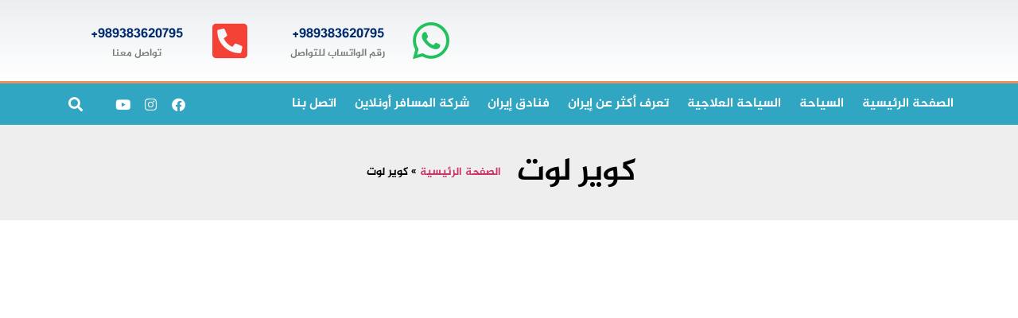

--- FILE ---
content_type: text/html; charset=UTF-8
request_url: https://almosaferonline.com/tag/%D9%83%D9%88%D9%8A%D8%B1-%D9%84%D9%88%D8%AA/
body_size: 31053
content:
<!doctype html>
<html dir="rtl" lang="fa-IR">
<head><meta charset="UTF-8"><script>if(navigator.userAgent.match(/MSIE|Internet Explorer/i)||navigator.userAgent.match(/Trident\/7\..*?rv:11/i)){var href=document.location.href;if(!href.match(/[?&]nowprocket/)){if(href.indexOf("?")==-1){if(href.indexOf("#")==-1){document.location.href=href+"?nowprocket=1"}else{document.location.href=href.replace("#","?nowprocket=1#")}}else{if(href.indexOf("#")==-1){document.location.href=href+"&nowprocket=1"}else{document.location.href=href.replace("#","&nowprocket=1#")}}}}</script><script>class RocketLazyLoadScripts{constructor(e){this.triggerEvents=e,this.eventOptions={passive:!0},this.userEventListener=this.triggerListener.bind(this),this.delayedScripts={normal:[],async:[],defer:[]},this.allJQueries=[]}_addUserInteractionListener(e){this.triggerEvents.forEach((t=>window.addEventListener(t,e.userEventListener,e.eventOptions)))}_removeUserInteractionListener(e){this.triggerEvents.forEach((t=>window.removeEventListener(t,e.userEventListener,e.eventOptions)))}triggerListener(){this._removeUserInteractionListener(this),"loading"===document.readyState?document.addEventListener("DOMContentLoaded",this._loadEverythingNow.bind(this)):this._loadEverythingNow()}async _loadEverythingNow(){this._delayEventListeners(),this._delayJQueryReady(this),this._handleDocumentWrite(),this._registerAllDelayedScripts(),this._preloadAllScripts(),await this._loadScriptsFromList(this.delayedScripts.normal),await this._loadScriptsFromList(this.delayedScripts.defer),await this._loadScriptsFromList(this.delayedScripts.async),await this._triggerDOMContentLoaded(),await this._triggerWindowLoad(),window.dispatchEvent(new Event("rocket-allScriptsLoaded"))}_registerAllDelayedScripts(){document.querySelectorAll("script[type=rocketlazyloadscript]").forEach((e=>{e.hasAttribute("src")?e.hasAttribute("async")&&!1!==e.async?this.delayedScripts.async.push(e):e.hasAttribute("defer")&&!1!==e.defer||"module"===e.getAttribute("data-rocket-type")?this.delayedScripts.defer.push(e):this.delayedScripts.normal.push(e):this.delayedScripts.normal.push(e)}))}async _transformScript(e){return await this._requestAnimFrame(),new Promise((t=>{const n=document.createElement("script");let r;[...e.attributes].forEach((e=>{let t=e.nodeName;"type"!==t&&("data-rocket-type"===t&&(t="type",r=e.nodeValue),n.setAttribute(t,e.nodeValue))})),e.hasAttribute("src")?(n.addEventListener("load",t),n.addEventListener("error",t)):(n.text=e.text,t()),e.parentNode.replaceChild(n,e)}))}async _loadScriptsFromList(e){const t=e.shift();return t?(await this._transformScript(t),this._loadScriptsFromList(e)):Promise.resolve()}_preloadAllScripts(){var e=document.createDocumentFragment();[...this.delayedScripts.normal,...this.delayedScripts.defer,...this.delayedScripts.async].forEach((t=>{const n=t.getAttribute("src");if(n){const t=document.createElement("link");t.href=n,t.rel="preload",t.as="script",e.appendChild(t)}})),document.head.appendChild(e)}_delayEventListeners(){let e={};function t(t,n){!function(t){function n(n){return e[t].eventsToRewrite.indexOf(n)>=0?"rocket-"+n:n}e[t]||(e[t]={originalFunctions:{add:t.addEventListener,remove:t.removeEventListener},eventsToRewrite:[]},t.addEventListener=function(){arguments[0]=n(arguments[0]),e[t].originalFunctions.add.apply(t,arguments)},t.removeEventListener=function(){arguments[0]=n(arguments[0]),e[t].originalFunctions.remove.apply(t,arguments)})}(t),e[t].eventsToRewrite.push(n)}function n(e,t){let n=e[t];Object.defineProperty(e,t,{get:()=>n||function(){},set(r){e["rocket"+t]=n=r}})}t(document,"DOMContentLoaded"),t(window,"DOMContentLoaded"),t(window,"load"),t(window,"pageshow"),t(document,"readystatechange"),n(document,"onreadystatechange"),n(window,"onload"),n(window,"onpageshow")}_delayJQueryReady(e){let t=window.jQuery;Object.defineProperty(window,"jQuery",{get:()=>t,set(n){if(n&&n.fn&&!e.allJQueries.includes(n)){n.fn.ready=n.fn.init.prototype.ready=function(t){e.domReadyFired?t.bind(document)(n):document.addEventListener("rocket-DOMContentLoaded",(()=>t.bind(document)(n)))};const t=n.fn.on;n.fn.on=n.fn.init.prototype.on=function(){if(this[0]===window){function e(e){return e.split(" ").map((e=>"load"===e||0===e.indexOf("load.")?"rocket-jquery-load":e)).join(" ")}"string"==typeof arguments[0]||arguments[0]instanceof String?arguments[0]=e(arguments[0]):"object"==typeof arguments[0]&&Object.keys(arguments[0]).forEach((t=>{delete Object.assign(arguments[0],{[e(t)]:arguments[0][t]})[t]}))}return t.apply(this,arguments),this},e.allJQueries.push(n)}t=n}})}async _triggerDOMContentLoaded(){this.domReadyFired=!0,await this._requestAnimFrame(),document.dispatchEvent(new Event("rocket-DOMContentLoaded")),await this._requestAnimFrame(),window.dispatchEvent(new Event("rocket-DOMContentLoaded")),await this._requestAnimFrame(),document.dispatchEvent(new Event("rocket-readystatechange")),await this._requestAnimFrame(),document.rocketonreadystatechange&&document.rocketonreadystatechange()}async _triggerWindowLoad(){await this._requestAnimFrame(),window.dispatchEvent(new Event("rocket-load")),await this._requestAnimFrame(),window.rocketonload&&window.rocketonload(),await this._requestAnimFrame(),this.allJQueries.forEach((e=>e(window).trigger("rocket-jquery-load"))),window.dispatchEvent(new Event("rocket-pageshow")),await this._requestAnimFrame(),window.rocketonpageshow&&window.rocketonpageshow()}_handleDocumentWrite(){const e=new Map;document.write=document.writeln=function(t){const n=document.currentScript,r=document.createRange(),i=n.parentElement;let o=e.get(n);void 0===o&&(o=n.nextSibling,e.set(n,o));const a=document.createDocumentFragment();r.setStart(a,0),a.appendChild(r.createContextualFragment(t)),i.insertBefore(a,o)}}async _requestAnimFrame(){return new Promise((e=>requestAnimationFrame(e)))}static run(){const e=new RocketLazyLoadScripts(["keydown","mousemove","touchmove","touchstart","touchend","wheel"]);e._addUserInteractionListener(e)}}RocketLazyLoadScripts.run();</script>
	
	<meta name="viewport" content="width=device-width, initial-scale=1">
	<link rel="profile" href="https://gmpg.org/xfn/11">
	<meta name='robots' content='index, follow, max-image-preview:large, max-snippet:-1, max-video-preview:-1' />

	<!-- This site is optimized with the Yoast SEO Premium plugin v19.2.1 (Yoast SEO v26.7) - https://yoast.com/wordpress/plugins/seo/ -->
	<title>كوير لوت - شركة المسافر أونلاين للسياحة والعلاج في إيران</title><style id="rocket-critical-css">ul{box-sizing:border-box}:root{--wp-block-synced-color:#7a00df;--wp-block-synced-color--rgb:122,0,223;--wp-bound-block-color:var(--wp-block-synced-color);--wp-editor-canvas-background:#ddd;--wp-admin-theme-color:#007cba;--wp-admin-theme-color--rgb:0,124,186;--wp-admin-theme-color-darker-10:#006ba1;--wp-admin-theme-color-darker-10--rgb:0,107,160.5;--wp-admin-theme-color-darker-20:#005a87;--wp-admin-theme-color-darker-20--rgb:0,90,135;--wp-admin-border-width-focus:2px}:root{--wp--preset--font-size--normal:16px;--wp--preset--font-size--huge:42px}.screen-reader-text{border:0;clip-path:inset(50%);height:1px;margin:-1px;overflow:hidden;padding:0;position:absolute;width:1px;word-wrap:normal!important}.fab,.fas{-moz-osx-font-smoothing:grayscale;-webkit-font-smoothing:antialiased;display:inline-block;font-style:normal;font-variant:normal;text-rendering:auto;line-height:1}.fa-facebook:before{content:"\f09a"}.fa-instagram:before{content:"\f16d"}.fa-search:before{content:"\f002"}.fa-whatsapp:before{content:"\f232"}.fa-youtube:before{content:"\f167"}@font-face{font-family:"Font Awesome 5 Brands";font-style:normal;font-weight:normal;font-display:swap;src:url(https://use.fontawesome.com/releases/v5.8.1/webfonts/fa-brands-400.eot);src:url(https://use.fontawesome.com/releases/v5.8.1/webfonts/fa-brands-400.eot?#iefix) format("embedded-opentype"),url(https://use.fontawesome.com/releases/v5.8.1/webfonts/fa-brands-400.woff2) format("woff2"),url(https://use.fontawesome.com/releases/v5.8.1/webfonts/fa-brands-400.woff) format("woff"),url(https://use.fontawesome.com/releases/v5.8.1/webfonts/fa-brands-400.ttf) format("truetype"),url(https://use.fontawesome.com/releases/v5.8.1/webfonts/fa-brands-400.svg#fontawesome) format("svg")}.fab{font-family:"Font Awesome 5 Brands"}@font-face{font-family:"Font Awesome 5 Free";font-style:normal;font-weight:400;font-display:swap;src:url(https://use.fontawesome.com/releases/v5.8.1/webfonts/fa-regular-400.eot);src:url(https://use.fontawesome.com/releases/v5.8.1/webfonts/fa-regular-400.eot?#iefix) format("embedded-opentype"),url(https://use.fontawesome.com/releases/v5.8.1/webfonts/fa-regular-400.woff2) format("woff2"),url(https://use.fontawesome.com/releases/v5.8.1/webfonts/fa-regular-400.woff) format("woff"),url(https://use.fontawesome.com/releases/v5.8.1/webfonts/fa-regular-400.ttf) format("truetype"),url(https://use.fontawesome.com/releases/v5.8.1/webfonts/fa-regular-400.svg#fontawesome) format("svg")}@font-face{font-family:"Font Awesome 5 Free";font-style:normal;font-weight:900;font-display:swap;src:url(https://use.fontawesome.com/releases/v5.8.1/webfonts/fa-solid-900.eot);src:url(https://use.fontawesome.com/releases/v5.8.1/webfonts/fa-solid-900.eot?#iefix) format("embedded-opentype"),url(https://use.fontawesome.com/releases/v5.8.1/webfonts/fa-solid-900.woff2) format("woff2"),url(https://use.fontawesome.com/releases/v5.8.1/webfonts/fa-solid-900.woff) format("woff"),url(https://use.fontawesome.com/releases/v5.8.1/webfonts/fa-solid-900.ttf) format("truetype"),url(https://use.fontawesome.com/releases/v5.8.1/webfonts/fa-solid-900.svg#fontawesome) format("svg")}.fas{font-family:"Font Awesome 5 Free"}.fas{font-weight:900}.screen-reader-text{clip:rect(1px,1px,1px,1px);height:1px;overflow:hidden;position:absolute!important;width:1px;word-wrap:normal!important}html{line-height:1.15;-webkit-text-size-adjust:100%}*,:after,:before{box-sizing:border-box}body{background-color:#fff;color:#333;font-family:-apple-system,BlinkMacSystemFont,Segoe UI,Roboto,Helvetica Neue,Arial,Noto Sans,sans-serif,Apple Color Emoji,Segoe UI Emoji,Segoe UI Symbol,Noto Color Emoji;font-size:1rem;font-weight:400;line-height:1.5;margin:0;-webkit-font-smoothing:antialiased;-moz-osx-font-smoothing:grayscale}h1,h3,h4{color:inherit;font-family:inherit;font-weight:500;line-height:1.2;margin-block-end:1rem;margin-block-start:.5rem}h1{font-size:2.5rem}h3{font-size:1.75rem}h4{font-size:1.5rem}p{margin-block-end:.9rem;margin-block-start:0}a{background-color:transparent;color:#c36;text-decoration:none}img{border-style:none;height:auto;max-width:100%}label{display:inline-block;line-height:1;vertical-align:middle}input{font-family:inherit;font-size:1rem;line-height:1.5;margin:0}input[type=search]{border:1px solid #666;border-radius:3px;padding:.5rem 1rem;width:100%}input{overflow:visible}[type=search]{-webkit-appearance:textfield;outline-offset:-2px}[type=search]::-webkit-search-decoration{-webkit-appearance:none}::-webkit-file-upload-button{-webkit-appearance:button;font:inherit}li,ul{background:transparent;border:0;font-size:100%;margin-block-end:0;margin-block-start:0;outline:0;vertical-align:baseline}@font-face{font-display:swap;font-family:eicons;src:url(https://almosaferonline.com/wp-content/plugins/elementor/assets/lib/eicons/fonts/eicons.eot?5.44.0);src:url(https://almosaferonline.com/wp-content/plugins/elementor/assets/lib/eicons/fonts/eicons.eot?5.44.0#iefix) format("embedded-opentype"),url(https://almosaferonline.com/wp-content/plugins/elementor/assets/lib/eicons/fonts/eicons.woff2?5.44.0) format("woff2"),url(https://almosaferonline.com/wp-content/plugins/elementor/assets/lib/eicons/fonts/eicons.woff?5.44.0) format("woff"),url(https://almosaferonline.com/wp-content/plugins/elementor/assets/lib/eicons/fonts/eicons.ttf?5.44.0) format("truetype"),url(https://almosaferonline.com/wp-content/plugins/elementor/assets/lib/eicons/fonts/eicons.svg?5.44.0#eicon) format("svg");font-weight:400;font-style:normal}[class*=" eicon-"],[class^=eicon]{display:inline-block;font-family:eicons;font-size:inherit;font-weight:400;font-style:normal;font-variant:normal;line-height:1;text-rendering:auto;-webkit-font-smoothing:antialiased;-moz-osx-font-smoothing:grayscale}.eicon-menu-bar:before{content:"\e816"}.eicon-close:before{content:"\e87f"}:root{--direction-multiplier:1}body.rtl,html[dir=rtl]{--direction-multiplier:-1}.elementor-screen-only,.screen-reader-text{height:1px;margin:-1px;overflow:hidden;padding:0;position:absolute;top:-10000em;width:1px;clip:rect(0,0,0,0);border:0}.elementor *,.elementor :after,.elementor :before{box-sizing:border-box}.elementor a{box-shadow:none;text-decoration:none}.elementor img{border:none;border-radius:0;box-shadow:none;height:auto;max-width:100%}.elementor-element{--flex-direction:initial;--flex-wrap:initial;--justify-content:initial;--align-items:initial;--align-content:initial;--gap:initial;--flex-basis:initial;--flex-grow:initial;--flex-shrink:initial;--order:initial;--align-self:initial;align-self:var(--align-self);flex-basis:var(--flex-basis);flex-grow:var(--flex-grow);flex-shrink:var(--flex-shrink);order:var(--order)}.elementor-align-right{text-align:right}@media (max-width:767px){.elementor-mobile-align-center{text-align:center}}:root{--page-title-display:block}.elementor-section{position:relative}.elementor-section .elementor-container{display:flex;margin-left:auto;margin-right:auto;position:relative}@media (max-width:1024px){.elementor-section .elementor-container{flex-wrap:wrap}}.elementor-section.elementor-section-boxed>.elementor-container{max-width:1140px}.elementor-section.elementor-section-items-middle>.elementor-container{align-items:center}.elementor-widget-wrap{align-content:flex-start;flex-wrap:wrap;position:relative;width:100%}.elementor:not(.elementor-bc-flex-widget) .elementor-widget-wrap{display:flex}.elementor-widget-wrap>.elementor-element{width:100%}.elementor-widget{position:relative}.elementor-widget:not(:last-child){margin-bottom:var(--kit-widget-spacing,20px)}.elementor-column{display:flex;min-height:1px;position:relative}.elementor-column-gap-default>.elementor-column>.elementor-element-populated{padding:10px}@media (min-width:768px){.elementor-column.elementor-col-20{width:20%}.elementor-column.elementor-col-33{width:33.333%}.elementor-column.elementor-col-50{width:50%}.elementor-column.elementor-col-100{width:100%}}@media (max-width:767px){.elementor-column{width:100%}}.elementor-grid{display:grid;grid-column-gap:var(--grid-column-gap);grid-row-gap:var(--grid-row-gap)}.elementor-grid .elementor-grid-item{min-width:0}.elementor-grid-0 .elementor-grid{display:inline-block;margin-bottom:calc(-1 * var(--grid-row-gap));width:100%;word-spacing:var(--grid-column-gap)}.elementor-grid-0 .elementor-grid .elementor-grid-item{display:inline-block;margin-bottom:var(--grid-row-gap);word-break:break-word}.elementor-grid-4 .elementor-grid{grid-template-columns:repeat(4,1fr)}@media (max-width:1024px){.elementor-grid-tablet-2 .elementor-grid{grid-template-columns:repeat(2,1fr)}}@media (max-width:767px){.elementor-grid-mobile-1 .elementor-grid{grid-template-columns:repeat(1,1fr)}}@media (min-width:1025px){#elementor-device-mode:after{content:"desktop"}}@media (min-width:-1){#elementor-device-mode:after{content:"widescreen"}}@media (max-width:-1){#elementor-device-mode:after{content:"laptop";content:"tablet_extra"}}@media (max-width:1024px){#elementor-device-mode:after{content:"tablet"}}@media (max-width:-1){#elementor-device-mode:after{content:"mobile_extra"}}@media (max-width:767px){#elementor-device-mode:after{content:"mobile"}}@media (prefers-reduced-motion:no-preference){html{scroll-behavior:smooth}}.elementor-heading-title{line-height:1;margin:0;padding:0}.elementor-icon{color:#69727d;display:inline-block;font-size:50px;line-height:1;text-align:center}.elementor-icon i{display:block;height:1em;position:relative;width:1em}.elementor-icon i:before{left:50%;position:absolute;transform:translateX(-50%)}.elementor-shape-rounded .elementor-icon{border-radius:10%}@media (max-width:767px){.elementor .elementor-hidden-phone{display:none}}@media (min-width:768px) and (max-width:1024px){.elementor .elementor-hidden-tablet{display:none}}@media (min-width:1025px) and (max-width:99999px){.elementor .elementor-hidden-desktop{display:none}}.elementor-location-footer:before,.elementor-location-header:before{content:"";display:table;clear:both}.elementor-search-form{display:block}.elementor-search-form input[type=search]{margin:0;border:0;padding:0;display:inline-block;vertical-align:middle;white-space:normal;background:none;line-height:1;min-width:0;font-size:15px;-webkit-appearance:none;-moz-appearance:none}.elementor-search-form__container{display:flex;overflow:hidden;border:0 solid transparent;min-height:50px}.elementor-search-form__container:not(.elementor-search-form--full-screen){background:#f1f2f3}.elementor-search-form__input{flex-basis:100%;color:#3f444b}.elementor-search-form__input::-moz-placeholder{color:inherit;font-family:inherit;opacity:.6}.elementor-search-form--skin-full_screen .elementor-search-form input[type=search].elementor-search-form__input{font-size:50px;text-align:center;border:solid #fff;border-width:0 0 1px;line-height:1.5;color:#fff}.elementor-search-form--skin-full_screen .elementor-search-form__toggle{display:inline-block;vertical-align:middle;color:var(--e-search-form-toggle-color,#33373d);font-size:var(--e-search-form-toggle-size,33px)}.elementor-search-form--skin-full_screen .elementor-search-form__toggle i{position:relative;display:block;width:var(--e-search-form-toggle-size,33px);height:var(--e-search-form-toggle-size,33px);background-color:var(--e-search-form-toggle-background-color,rgba(0,0,0,.05));border:var(--e-search-form-toggle-border-width,0) solid var(--e-search-form-toggle-color,#33373d);border-radius:var(--e-search-form-toggle-border-radius,3px)}.elementor-search-form--skin-full_screen .elementor-search-form__toggle i:before{position:absolute;left:50%;top:50%;transform:translate(-50%,-50%)}.elementor-search-form--skin-full_screen .elementor-search-form__toggle i:before{font-size:var(--e-search-form-toggle-icon-size,.55em)}.elementor-search-form--skin-full_screen .elementor-search-form__container{align-items:center;position:fixed;z-index:9998;top:0;left:0;right:0;bottom:0;height:100vh;padding:0 15%;background-color:rgba(0,0,0,.8)}.elementor-search-form--skin-full_screen .elementor-search-form__container:not(.elementor-search-form--full-screen){overflow:hidden;opacity:0;transform:scale(0)}.elementor-search-form--skin-full_screen .elementor-search-form__container:not(.elementor-search-form--full-screen) .dialog-lightbox-close-button{display:none}.elementor-icon-list-items .elementor-icon-list-item .elementor-icon-list-text{display:inline-block}.elementor-widget-breadcrumbs{font-size:.85em}.elementor-widget-breadcrumbs p{margin-bottom:0}.elementor-widget-archive-posts:after{display:none}.elementor-posts-container:not(.elementor-posts-masonry){align-items:stretch}.elementor-posts-container .elementor-post{padding:0;margin:0}.elementor-posts .elementor-post{flex-direction:column}.elementor-posts .elementor-post__title{font-size:18px;margin:0}.elementor-posts .elementor-post__text{display:var(--item-display,block);flex-direction:column;flex-grow:1}.elementor-posts--skin-classic .elementor-post{overflow:hidden}.elementor-posts--align-right .elementor-post{text-align:right}.elementor-posts--thumbnail-top .elementor-post__text{width:100%}.elementor-posts .elementor-post{display:flex}.elementor-item:after,.elementor-item:before{display:block;position:absolute}.elementor-item:not(:hover):not(:focus):not(.elementor-item-active):not(.highlighted):after,.elementor-item:not(:hover):not(:focus):not(.elementor-item-active):not(.highlighted):before{opacity:0}.e--pointer-background .elementor-item:after,.e--pointer-background .elementor-item:before{content:""}.e--pointer-background .elementor-item:before{top:0;left:0;right:0;bottom:0;background:#3f444b;z-index:-1}.elementor-nav-menu--main .elementor-nav-menu a{padding:13px 20px}.elementor-nav-menu--main .elementor-nav-menu ul{position:absolute;width:12em;border-width:0;border-style:solid;padding:0}.elementor-nav-menu--layout-horizontal{display:flex}.elementor-nav-menu--layout-horizontal .elementor-nav-menu{display:flex;flex-wrap:wrap}.elementor-nav-menu--layout-horizontal .elementor-nav-menu a{white-space:nowrap;flex-grow:1}.elementor-nav-menu--layout-horizontal .elementor-nav-menu>li{display:flex}.elementor-nav-menu--layout-horizontal .elementor-nav-menu>li ul{top:100%!important}.elementor-nav-menu--layout-horizontal .elementor-nav-menu>li:not(:first-child)>a{-webkit-margin-start:var(--e-nav-menu-horizontal-menu-item-margin);margin-inline-start:var(--e-nav-menu-horizontal-menu-item-margin)}.elementor-nav-menu--layout-horizontal .elementor-nav-menu>li:not(:first-child)>ul{right:var(--e-nav-menu-horizontal-menu-item-margin)!important}.elementor-nav-menu--layout-horizontal .elementor-nav-menu>li:not(:last-child)>a{-webkit-margin-end:var(--e-nav-menu-horizontal-menu-item-margin);margin-inline-end:var(--e-nav-menu-horizontal-menu-item-margin)}.elementor-nav-menu--layout-horizontal .elementor-nav-menu>li:not(:last-child):after{content:var(--e-nav-menu-divider-content,none);height:var(--e-nav-menu-divider-height,35%);border-left:var(--e-nav-menu-divider-width,2px) var(--e-nav-menu-divider-style,solid) var(--e-nav-menu-divider-color,#000);border-bottom-color:var(--e-nav-menu-divider-color,#000);border-right-color:var(--e-nav-menu-divider-color,#000);border-top-color:var(--e-nav-menu-divider-color,#000);align-self:center}.elementor-widget-nav-menu .elementor-widget-container{display:flex;flex-direction:column}.elementor-nav-menu{position:relative;z-index:2}.elementor-nav-menu:after{content:" ";display:block;height:0;font:0/0 serif;clear:both;visibility:hidden;overflow:hidden}.elementor-nav-menu,.elementor-nav-menu li,.elementor-nav-menu ul{display:block;list-style:none;margin:0;padding:0;line-height:normal}.elementor-nav-menu ul{display:none}.elementor-nav-menu a,.elementor-nav-menu li{position:relative}.elementor-nav-menu li{border-width:0}.elementor-nav-menu a{display:flex;align-items:center}.elementor-nav-menu a{padding:10px 20px;line-height:20px}.elementor-menu-toggle{display:flex;align-items:center;justify-content:center;font-size:var(--nav-menu-icon-size,22px);padding:.25em;border:0 solid;border-radius:3px;background-color:rgba(0,0,0,.05);color:#33373d}.elementor-menu-toggle:not(.elementor-active) .elementor-menu-toggle__icon--close{display:none}.elementor-nav-menu--dropdown{background-color:#fff;font-size:13px}.elementor-nav-menu--dropdown.elementor-nav-menu__container{margin-top:10px;transform-origin:top;overflow-y:auto;overflow-x:hidden}.elementor-nav-menu--dropdown.elementor-nav-menu__container .elementor-sub-item{font-size:.85em}.elementor-nav-menu--dropdown a{color:#33373d}ul.elementor-nav-menu--dropdown a{text-shadow:none;border-right:8px solid transparent}.elementor-nav-menu--toggle{--menu-height:100vh}.elementor-nav-menu--toggle .elementor-menu-toggle:not(.elementor-active)+.elementor-nav-menu__container{transform:scaleY(0);max-height:0;overflow:hidden}.elementor-nav-menu--stretch .elementor-nav-menu__container.elementor-nav-menu--dropdown{position:absolute;z-index:9997}@media (max-width:1024px){.elementor-nav-menu--dropdown-tablet .elementor-nav-menu--main{display:none}}@media (min-width:1025px){.elementor-nav-menu--dropdown-tablet .elementor-menu-toggle,.elementor-nav-menu--dropdown-tablet .elementor-nav-menu--dropdown{display:none}.elementor-nav-menu--dropdown-tablet nav.elementor-nav-menu--dropdown.elementor-nav-menu__container{overflow-y:hidden}}.fab,.fas{-moz-osx-font-smoothing:grayscale;-webkit-font-smoothing:antialiased;display:inline-block;font-style:normal;font-variant:normal;text-rendering:auto;line-height:1}.fa-facebook:before{content:"\f09a"}.fa-instagram:before{content:"\f16d"}.fa-phone-square-alt:before{content:"\f87b"}.fa-search:before{content:"\f002"}.fa-whatsapp:before{content:"\f232"}.fa-youtube:before{content:"\f167"}@font-face{font-family:"Font Awesome 5 Brands";font-style:normal;font-weight:400;font-display:swap;src:url(https://almosaferonline.com/wp-content/plugins/elementor/assets/lib/font-awesome/webfonts/fa-brands-400.eot);src:url(https://almosaferonline.com/wp-content/plugins/elementor/assets/lib/font-awesome/webfonts/fa-brands-400.eot?#iefix) format("embedded-opentype"),url(https://almosaferonline.com/wp-content/plugins/elementor/assets/lib/font-awesome/webfonts/fa-brands-400.woff2) format("woff2"),url(https://almosaferonline.com/wp-content/plugins/elementor/assets/lib/font-awesome/webfonts/fa-brands-400.woff) format("woff"),url(https://almosaferonline.com/wp-content/plugins/elementor/assets/lib/font-awesome/webfonts/fa-brands-400.ttf) format("truetype"),url(https://almosaferonline.com/wp-content/plugins/elementor/assets/lib/font-awesome/webfonts/fa-brands-400.svg#fontawesome) format("svg")}.fab{font-family:"Font Awesome 5 Brands";font-weight:400}@font-face{font-family:"Font Awesome 5 Free";font-style:normal;font-weight:900;font-display:swap;src:url(https://almosaferonline.com/wp-content/plugins/elementor/assets/lib/font-awesome/webfonts/fa-solid-900.eot);src:url(https://almosaferonline.com/wp-content/plugins/elementor/assets/lib/font-awesome/webfonts/fa-solid-900.eot?#iefix) format("embedded-opentype"),url(https://almosaferonline.com/wp-content/plugins/elementor/assets/lib/font-awesome/webfonts/fa-solid-900.woff2) format("woff2"),url(https://almosaferonline.com/wp-content/plugins/elementor/assets/lib/font-awesome/webfonts/fa-solid-900.woff) format("woff"),url(https://almosaferonline.com/wp-content/plugins/elementor/assets/lib/font-awesome/webfonts/fa-solid-900.ttf) format("truetype"),url(https://almosaferonline.com/wp-content/plugins/elementor/assets/lib/font-awesome/webfonts/fa-solid-900.svg#fontawesome) format("svg")}.fas{font-family:"Font Awesome 5 Free";font-weight:900}.elementor-widget-image{text-align:center}.elementor-widget-image a{display:inline-block}.elementor-widget-image img{display:inline-block;vertical-align:middle}.elementor-widget-icon-box .elementor-icon-box-wrapper{display:flex;flex-direction:column;gap:var(--icon-box-icon-margin,15px);text-align:center}.elementor-widget-icon-box .elementor-icon-box-icon{display:inline-block;flex:0 0 auto;line-height:0}.elementor-widget-icon-box .elementor-icon-box-content{flex-grow:1;width:100%}.elementor-widget-icon-box .elementor-icon-box-title a{color:inherit}.elementor-widget-icon-box .elementor-icon-box-description{margin:0}.elementor-widget-icon-box.elementor-position-left .elementor-icon-box-wrapper{flex-direction:row-reverse;gap:var(--icon-box-icon-margin,15px);text-align:start}@media (max-width:767px){.elementor-widget-icon-box.elementor-mobile-position-top .elementor-icon-box-wrapper{align-items:unset!important;flex-direction:column;gap:var(--icon-box-icon-margin,15px);text-align:center}.elementor-widget-icon-box.elementor-position-left .elementor-icon-box-icon{flex-direction:column}}.elementor-widget-social-icons.elementor-grid-0 .elementor-widget-container{font-size:0;line-height:1}.elementor-widget-social-icons .elementor-grid{grid-column-gap:var(--grid-column-gap,5px);grid-row-gap:var(--grid-row-gap,5px);grid-template-columns:var(--grid-template-columns);justify-content:var(--justify-content,center);justify-items:var(--justify-content,center)}.elementor-icon.elementor-social-icon{font-size:var(--icon-size,25px);height:calc(var(--icon-size, 25px) + 2 * var(--icon-padding, .5em));line-height:var(--icon-size,25px);width:calc(var(--icon-size, 25px) + 2 * var(--icon-padding, .5em))}.elementor-social-icon{--e-social-icon-icon-color:#fff;align-items:center;background-color:#69727d;display:inline-flex;justify-content:center;text-align:center}.elementor-social-icon i{color:var(--e-social-icon-icon-color)}.elementor-social-icon:last-child{margin:0}.elementor-social-icon-facebook{background-color:#3b5998}.elementor-social-icon-instagram{background-color:#262626}.elementor-social-icon-whatsapp{background-color:#25d366}.elementor-social-icon-youtube{background-color:#cd201f}.elementor-widget .elementor-icon-list-items{list-style-type:none;margin:0;padding:0}.elementor-widget .elementor-icon-list-item{margin:0;padding:0;position:relative}.elementor-widget .elementor-icon-list-item:after{inset-block-end:0;position:absolute;width:100%}.elementor-widget .elementor-icon-list-item,.elementor-widget .elementor-icon-list-item a{align-items:var(--icon-vertical-align,center);display:flex;font-size:inherit}.elementor-widget.elementor-list-item-link-full_width a{width:100%}.elementor-widget:not(.elementor-align-right) .elementor-icon-list-item:after{inset-inline-start:0}.elementor-widget:not(.elementor-align-left) .elementor-icon-list-item:after{inset-inline-end:0}@media (min-width:-1){.elementor-widget:not(.elementor-widescreen-align-right) .elementor-icon-list-item:after{inset-inline-start:0}.elementor-widget:not(.elementor-widescreen-align-left) .elementor-icon-list-item:after{inset-inline-end:0}}@media (max-width:-1){.elementor-widget:not(.elementor-laptop-align-right) .elementor-icon-list-item:after{inset-inline-start:0}.elementor-widget:not(.elementor-laptop-align-left) .elementor-icon-list-item:after{inset-inline-end:0}.elementor-widget:not(.elementor-tablet_extra-align-right) .elementor-icon-list-item:after{inset-inline-start:0}.elementor-widget:not(.elementor-tablet_extra-align-left) .elementor-icon-list-item:after{inset-inline-end:0}}@media (max-width:1024px){.elementor-widget:not(.elementor-tablet-align-right) .elementor-icon-list-item:after{inset-inline-start:0}.elementor-widget:not(.elementor-tablet-align-left) .elementor-icon-list-item:after{inset-inline-end:0}}@media (max-width:-1){.elementor-widget:not(.elementor-mobile_extra-align-right) .elementor-icon-list-item:after{inset-inline-start:0}.elementor-widget:not(.elementor-mobile_extra-align-left) .elementor-icon-list-item:after{inset-inline-end:0}}@media (max-width:767px){.elementor-widget:not(.elementor-mobile-align-right) .elementor-icon-list-item:after{inset-inline-start:0}.elementor-widget:not(.elementor-mobile-align-left) .elementor-icon-list-item:after{inset-inline-end:0}}.elementor .elementor-element ul.elementor-icon-list-items{padding:0}</style><link rel="preload" as="style" href="https://fonts.googleapis.com/css?family=Roboto%3A100%2C100italic%2C200%2C200italic%2C300%2C300italic%2C400%2C400italic%2C500%2C500italic%2C600%2C600italic%2C700%2C700italic%2C800%2C800italic%2C900%2C900italic%7CRoboto%20Slab%3A100%2C100italic%2C200%2C200italic%2C300%2C300italic%2C400%2C400italic%2C500%2C500italic%2C600%2C600italic%2C700%2C700italic%2C800%2C800italic%2C900%2C900italic&#038;display=swap" /><link rel="stylesheet" href="https://fonts.googleapis.com/css?family=Roboto%3A100%2C100italic%2C200%2C200italic%2C300%2C300italic%2C400%2C400italic%2C500%2C500italic%2C600%2C600italic%2C700%2C700italic%2C800%2C800italic%2C900%2C900italic%7CRoboto%20Slab%3A100%2C100italic%2C200%2C200italic%2C300%2C300italic%2C400%2C400italic%2C500%2C500italic%2C600%2C600italic%2C700%2C700italic%2C800%2C800italic%2C900%2C900italic&#038;display=swap" media="print" onload="this.media='all'" /><noscript><link rel="preload" href="https://fonts.googleapis.com/css?family=Roboto%3A100%2C100italic%2C200%2C200italic%2C300%2C300italic%2C400%2C400italic%2C500%2C500italic%2C600%2C600italic%2C700%2C700italic%2C800%2C800italic%2C900%2C900italic%7CRoboto%20Slab%3A100%2C100italic%2C200%2C200italic%2C300%2C300italic%2C400%2C400italic%2C500%2C500italic%2C600%2C600italic%2C700%2C700italic%2C800%2C800italic%2C900%2C900italic&#038;display=swap" data-rocket-async="style" as="style" onload="this.onload=null;this.rel='stylesheet'" /></noscript><link rel="preload" href="https://almosaferonline.com/wp-content/cache/min/1/3b5acc5be266033340ae39d3270db996.css" data-rocket-async="style" as="style" onload="this.onload=null;this.rel='stylesheet'" media="all" data-minify="1" />
	<link rel="canonical" href="https://almosaferonline.com/tag/كوير-لوت/" />
	<meta property="og:locale" content="fa_IR" />
	<meta property="og:type" content="article" />
	<meta property="og:title" content="كوير لوت" />
	<meta property="og:url" content="https://almosaferonline.com/tag/كوير-لوت/" />
	<meta property="og:site_name" content="شركة المسافر أونلاين للسياحة والعلاج في إيران" />
	<meta name="twitter:card" content="summary_large_image" />
	<meta name="twitter:site" content="@mosafer_online" />
	<script type="application/ld+json" class="yoast-schema-graph">{"@context":"https://schema.org","@graph":[{"@type":"CollectionPage","@id":"https://almosaferonline.com/tag/%d9%83%d9%88%d9%8a%d8%b1-%d9%84%d9%88%d8%aa/","url":"https://almosaferonline.com/tag/%d9%83%d9%88%d9%8a%d8%b1-%d9%84%d9%88%d8%aa/","name":"كوير لوت - شركة المسافر أونلاين للسياحة والعلاج في إيران","isPartOf":{"@id":"https://almosaferonline.com/#website"},"primaryImageOfPage":{"@id":"https://almosaferonline.com/tag/%d9%83%d9%88%d9%8a%d8%b1-%d9%84%d9%88%d8%aa/#primaryimage"},"image":{"@id":"https://almosaferonline.com/tag/%d9%83%d9%88%d9%8a%d8%b1-%d9%84%d9%88%d8%aa/#primaryimage"},"thumbnailUrl":"https://almosaferonline.com/wp-content/uploads/2019/10/حدائق-تاريخية-في-طهران.jpg","breadcrumb":{"@id":"https://almosaferonline.com/tag/%d9%83%d9%88%d9%8a%d8%b1-%d9%84%d9%88%d8%aa/#breadcrumb"},"inLanguage":"fa-IR"},{"@type":"ImageObject","inLanguage":"fa-IR","@id":"https://almosaferonline.com/tag/%d9%83%d9%88%d9%8a%d8%b1-%d9%84%d9%88%d8%aa/#primaryimage","url":"https://almosaferonline.com/wp-content/uploads/2019/10/حدائق-تاريخية-في-طهران.jpg","contentUrl":"https://almosaferonline.com/wp-content/uploads/2019/10/حدائق-تاريخية-في-طهران.jpg","width":800,"height":600,"caption":"أفضل 10 حدائق تاريخية في طهران"},{"@type":"BreadcrumbList","@id":"https://almosaferonline.com/tag/%d9%83%d9%88%d9%8a%d8%b1-%d9%84%d9%88%d8%aa/#breadcrumb","itemListElement":[{"@type":"ListItem","position":1,"name":"الصفحة الرئيسية","item":"https://almosaferonline.com/"},{"@type":"ListItem","position":2,"name":"كوير لوت"}]},{"@type":"WebSite","@id":"https://almosaferonline.com/#website","url":"https://almosaferonline.com/","name":"شركة المسافر أونلاين للسياحة والعلاج في إيران","description":"كن معنا في إيران بأقل الكلفات وأجود الخدمات","publisher":{"@id":"https://almosaferonline.com/#organization"},"potentialAction":[{"@type":"SearchAction","target":{"@type":"EntryPoint","urlTemplate":"https://almosaferonline.com/?s={search_term_string}"},"query-input":{"@type":"PropertyValueSpecification","valueRequired":true,"valueName":"search_term_string"}}],"inLanguage":"fa-IR"},{"@type":"Organization","@id":"https://almosaferonline.com/#organization","name":"السياحة في إيران | شركة المسافر أونلاين","url":"https://almosaferonline.com/","logo":{"@type":"ImageObject","inLanguage":"fa-IR","@id":"https://almosaferonline.com/#/schema/logo/image/","url":"https://almosaferonline.com/wp-content/uploads/2019/09/السياحة-في-إيران-اصفهان-10.jpg","contentUrl":"https://almosaferonline.com/wp-content/uploads/2019/09/السياحة-في-إيران-اصفهان-10.jpg","width":640,"height":640,"caption":"السياحة في إيران | شركة المسافر أونلاين"},"image":{"@id":"https://almosaferonline.com/#/schema/logo/image/"},"sameAs":["https://www.facebook.com/almosferonline/","https://x.com/mosafer_online","https://www.instagram.com/almosafer.oman/","https://www.linkedin.com/in/almosafer-online-a76996189/","https://www.youtube.com/channel/UC7dV-uw8y5vD6cB017fUlDw?view_as=subscriber"]}]}</script>
	<!-- / Yoast SEO Premium plugin. -->


<link rel='dns-prefetch' href='//use.fontawesome.com' />
<link href='https://fonts.gstatic.com' crossorigin rel='preconnect' />
<link rel="alternate" type="application/rss+xml" title="شركة المسافر أونلاين للسياحة والعلاج في إيران &raquo; خوراک" href="https://almosaferonline.com/feed/" />
<link rel="alternate" type="application/rss+xml" title="شركة المسافر أونلاين للسياحة والعلاج في إيران &raquo; خوراک دیدگاه‌ها" href="https://almosaferonline.com/comments/feed/" />
<link rel="alternate" type="application/rss+xml" title="شركة المسافر أونلاين للسياحة والعلاج في إيران &raquo; كوير لوت خوراک برچسب" href="https://almosaferonline.com/tag/%d9%83%d9%88%d9%8a%d8%b1-%d9%84%d9%88%d8%aa/feed/" />
<style id='wp-img-auto-sizes-contain-inline-css'>
img:is([sizes=auto i],[sizes^="auto," i]){contain-intrinsic-size:3000px 1500px}
/*# sourceURL=wp-img-auto-sizes-contain-inline-css */
</style>
<style id='wp-emoji-styles-inline-css'>

	img.wp-smiley, img.emoji {
		display: inline !important;
		border: none !important;
		box-shadow: none !important;
		height: 1em !important;
		width: 1em !important;
		margin: 0 0.07em !important;
		vertical-align: -0.1em !important;
		background: none !important;
		padding: 0 !important;
	}
/*# sourceURL=wp-emoji-styles-inline-css */
</style>

<style id='global-styles-inline-css'>
:root{--wp--preset--aspect-ratio--square: 1;--wp--preset--aspect-ratio--4-3: 4/3;--wp--preset--aspect-ratio--3-4: 3/4;--wp--preset--aspect-ratio--3-2: 3/2;--wp--preset--aspect-ratio--2-3: 2/3;--wp--preset--aspect-ratio--16-9: 16/9;--wp--preset--aspect-ratio--9-16: 9/16;--wp--preset--color--black: #000000;--wp--preset--color--cyan-bluish-gray: #abb8c3;--wp--preset--color--white: #ffffff;--wp--preset--color--pale-pink: #f78da7;--wp--preset--color--vivid-red: #cf2e2e;--wp--preset--color--luminous-vivid-orange: #ff6900;--wp--preset--color--luminous-vivid-amber: #fcb900;--wp--preset--color--light-green-cyan: #7bdcb5;--wp--preset--color--vivid-green-cyan: #00d084;--wp--preset--color--pale-cyan-blue: #8ed1fc;--wp--preset--color--vivid-cyan-blue: #0693e3;--wp--preset--color--vivid-purple: #9b51e0;--wp--preset--gradient--vivid-cyan-blue-to-vivid-purple: linear-gradient(135deg,rgb(6,147,227) 0%,rgb(155,81,224) 100%);--wp--preset--gradient--light-green-cyan-to-vivid-green-cyan: linear-gradient(135deg,rgb(122,220,180) 0%,rgb(0,208,130) 100%);--wp--preset--gradient--luminous-vivid-amber-to-luminous-vivid-orange: linear-gradient(135deg,rgb(252,185,0) 0%,rgb(255,105,0) 100%);--wp--preset--gradient--luminous-vivid-orange-to-vivid-red: linear-gradient(135deg,rgb(255,105,0) 0%,rgb(207,46,46) 100%);--wp--preset--gradient--very-light-gray-to-cyan-bluish-gray: linear-gradient(135deg,rgb(238,238,238) 0%,rgb(169,184,195) 100%);--wp--preset--gradient--cool-to-warm-spectrum: linear-gradient(135deg,rgb(74,234,220) 0%,rgb(151,120,209) 20%,rgb(207,42,186) 40%,rgb(238,44,130) 60%,rgb(251,105,98) 80%,rgb(254,248,76) 100%);--wp--preset--gradient--blush-light-purple: linear-gradient(135deg,rgb(255,206,236) 0%,rgb(152,150,240) 100%);--wp--preset--gradient--blush-bordeaux: linear-gradient(135deg,rgb(254,205,165) 0%,rgb(254,45,45) 50%,rgb(107,0,62) 100%);--wp--preset--gradient--luminous-dusk: linear-gradient(135deg,rgb(255,203,112) 0%,rgb(199,81,192) 50%,rgb(65,88,208) 100%);--wp--preset--gradient--pale-ocean: linear-gradient(135deg,rgb(255,245,203) 0%,rgb(182,227,212) 50%,rgb(51,167,181) 100%);--wp--preset--gradient--electric-grass: linear-gradient(135deg,rgb(202,248,128) 0%,rgb(113,206,126) 100%);--wp--preset--gradient--midnight: linear-gradient(135deg,rgb(2,3,129) 0%,rgb(40,116,252) 100%);--wp--preset--font-size--small: 13px;--wp--preset--font-size--medium: 20px;--wp--preset--font-size--large: 36px;--wp--preset--font-size--x-large: 42px;--wp--preset--spacing--20: 0.44rem;--wp--preset--spacing--30: 0.67rem;--wp--preset--spacing--40: 1rem;--wp--preset--spacing--50: 1.5rem;--wp--preset--spacing--60: 2.25rem;--wp--preset--spacing--70: 3.38rem;--wp--preset--spacing--80: 5.06rem;--wp--preset--shadow--natural: 6px 6px 9px rgba(0, 0, 0, 0.2);--wp--preset--shadow--deep: 12px 12px 50px rgba(0, 0, 0, 0.4);--wp--preset--shadow--sharp: 6px 6px 0px rgba(0, 0, 0, 0.2);--wp--preset--shadow--outlined: 6px 6px 0px -3px rgb(255, 255, 255), 6px 6px rgb(0, 0, 0);--wp--preset--shadow--crisp: 6px 6px 0px rgb(0, 0, 0);}:root { --wp--style--global--content-size: 800px;--wp--style--global--wide-size: 1200px; }:where(body) { margin: 0; }.wp-site-blocks > .alignleft { float: left; margin-right: 2em; }.wp-site-blocks > .alignright { float: right; margin-left: 2em; }.wp-site-blocks > .aligncenter { justify-content: center; margin-left: auto; margin-right: auto; }:where(.wp-site-blocks) > * { margin-block-start: 24px; margin-block-end: 0; }:where(.wp-site-blocks) > :first-child { margin-block-start: 0; }:where(.wp-site-blocks) > :last-child { margin-block-end: 0; }:root { --wp--style--block-gap: 24px; }:root :where(.is-layout-flow) > :first-child{margin-block-start: 0;}:root :where(.is-layout-flow) > :last-child{margin-block-end: 0;}:root :where(.is-layout-flow) > *{margin-block-start: 24px;margin-block-end: 0;}:root :where(.is-layout-constrained) > :first-child{margin-block-start: 0;}:root :where(.is-layout-constrained) > :last-child{margin-block-end: 0;}:root :where(.is-layout-constrained) > *{margin-block-start: 24px;margin-block-end: 0;}:root :where(.is-layout-flex){gap: 24px;}:root :where(.is-layout-grid){gap: 24px;}.is-layout-flow > .alignleft{float: left;margin-inline-start: 0;margin-inline-end: 2em;}.is-layout-flow > .alignright{float: right;margin-inline-start: 2em;margin-inline-end: 0;}.is-layout-flow > .aligncenter{margin-left: auto !important;margin-right: auto !important;}.is-layout-constrained > .alignleft{float: left;margin-inline-start: 0;margin-inline-end: 2em;}.is-layout-constrained > .alignright{float: right;margin-inline-start: 2em;margin-inline-end: 0;}.is-layout-constrained > .aligncenter{margin-left: auto !important;margin-right: auto !important;}.is-layout-constrained > :where(:not(.alignleft):not(.alignright):not(.alignfull)){max-width: var(--wp--style--global--content-size);margin-left: auto !important;margin-right: auto !important;}.is-layout-constrained > .alignwide{max-width: var(--wp--style--global--wide-size);}body .is-layout-flex{display: flex;}.is-layout-flex{flex-wrap: wrap;align-items: center;}.is-layout-flex > :is(*, div){margin: 0;}body .is-layout-grid{display: grid;}.is-layout-grid > :is(*, div){margin: 0;}body{padding-top: 0px;padding-right: 0px;padding-bottom: 0px;padding-left: 0px;}a:where(:not(.wp-element-button)){text-decoration: underline;}:root :where(.wp-element-button, .wp-block-button__link){background-color: #32373c;border-width: 0;color: #fff;font-family: inherit;font-size: inherit;font-style: inherit;font-weight: inherit;letter-spacing: inherit;line-height: inherit;padding-top: calc(0.667em + 2px);padding-right: calc(1.333em + 2px);padding-bottom: calc(0.667em + 2px);padding-left: calc(1.333em + 2px);text-decoration: none;text-transform: inherit;}.has-black-color{color: var(--wp--preset--color--black) !important;}.has-cyan-bluish-gray-color{color: var(--wp--preset--color--cyan-bluish-gray) !important;}.has-white-color{color: var(--wp--preset--color--white) !important;}.has-pale-pink-color{color: var(--wp--preset--color--pale-pink) !important;}.has-vivid-red-color{color: var(--wp--preset--color--vivid-red) !important;}.has-luminous-vivid-orange-color{color: var(--wp--preset--color--luminous-vivid-orange) !important;}.has-luminous-vivid-amber-color{color: var(--wp--preset--color--luminous-vivid-amber) !important;}.has-light-green-cyan-color{color: var(--wp--preset--color--light-green-cyan) !important;}.has-vivid-green-cyan-color{color: var(--wp--preset--color--vivid-green-cyan) !important;}.has-pale-cyan-blue-color{color: var(--wp--preset--color--pale-cyan-blue) !important;}.has-vivid-cyan-blue-color{color: var(--wp--preset--color--vivid-cyan-blue) !important;}.has-vivid-purple-color{color: var(--wp--preset--color--vivid-purple) !important;}.has-black-background-color{background-color: var(--wp--preset--color--black) !important;}.has-cyan-bluish-gray-background-color{background-color: var(--wp--preset--color--cyan-bluish-gray) !important;}.has-white-background-color{background-color: var(--wp--preset--color--white) !important;}.has-pale-pink-background-color{background-color: var(--wp--preset--color--pale-pink) !important;}.has-vivid-red-background-color{background-color: var(--wp--preset--color--vivid-red) !important;}.has-luminous-vivid-orange-background-color{background-color: var(--wp--preset--color--luminous-vivid-orange) !important;}.has-luminous-vivid-amber-background-color{background-color: var(--wp--preset--color--luminous-vivid-amber) !important;}.has-light-green-cyan-background-color{background-color: var(--wp--preset--color--light-green-cyan) !important;}.has-vivid-green-cyan-background-color{background-color: var(--wp--preset--color--vivid-green-cyan) !important;}.has-pale-cyan-blue-background-color{background-color: var(--wp--preset--color--pale-cyan-blue) !important;}.has-vivid-cyan-blue-background-color{background-color: var(--wp--preset--color--vivid-cyan-blue) !important;}.has-vivid-purple-background-color{background-color: var(--wp--preset--color--vivid-purple) !important;}.has-black-border-color{border-color: var(--wp--preset--color--black) !important;}.has-cyan-bluish-gray-border-color{border-color: var(--wp--preset--color--cyan-bluish-gray) !important;}.has-white-border-color{border-color: var(--wp--preset--color--white) !important;}.has-pale-pink-border-color{border-color: var(--wp--preset--color--pale-pink) !important;}.has-vivid-red-border-color{border-color: var(--wp--preset--color--vivid-red) !important;}.has-luminous-vivid-orange-border-color{border-color: var(--wp--preset--color--luminous-vivid-orange) !important;}.has-luminous-vivid-amber-border-color{border-color: var(--wp--preset--color--luminous-vivid-amber) !important;}.has-light-green-cyan-border-color{border-color: var(--wp--preset--color--light-green-cyan) !important;}.has-vivid-green-cyan-border-color{border-color: var(--wp--preset--color--vivid-green-cyan) !important;}.has-pale-cyan-blue-border-color{border-color: var(--wp--preset--color--pale-cyan-blue) !important;}.has-vivid-cyan-blue-border-color{border-color: var(--wp--preset--color--vivid-cyan-blue) !important;}.has-vivid-purple-border-color{border-color: var(--wp--preset--color--vivid-purple) !important;}.has-vivid-cyan-blue-to-vivid-purple-gradient-background{background: var(--wp--preset--gradient--vivid-cyan-blue-to-vivid-purple) !important;}.has-light-green-cyan-to-vivid-green-cyan-gradient-background{background: var(--wp--preset--gradient--light-green-cyan-to-vivid-green-cyan) !important;}.has-luminous-vivid-amber-to-luminous-vivid-orange-gradient-background{background: var(--wp--preset--gradient--luminous-vivid-amber-to-luminous-vivid-orange) !important;}.has-luminous-vivid-orange-to-vivid-red-gradient-background{background: var(--wp--preset--gradient--luminous-vivid-orange-to-vivid-red) !important;}.has-very-light-gray-to-cyan-bluish-gray-gradient-background{background: var(--wp--preset--gradient--very-light-gray-to-cyan-bluish-gray) !important;}.has-cool-to-warm-spectrum-gradient-background{background: var(--wp--preset--gradient--cool-to-warm-spectrum) !important;}.has-blush-light-purple-gradient-background{background: var(--wp--preset--gradient--blush-light-purple) !important;}.has-blush-bordeaux-gradient-background{background: var(--wp--preset--gradient--blush-bordeaux) !important;}.has-luminous-dusk-gradient-background{background: var(--wp--preset--gradient--luminous-dusk) !important;}.has-pale-ocean-gradient-background{background: var(--wp--preset--gradient--pale-ocean) !important;}.has-electric-grass-gradient-background{background: var(--wp--preset--gradient--electric-grass) !important;}.has-midnight-gradient-background{background: var(--wp--preset--gradient--midnight) !important;}.has-small-font-size{font-size: var(--wp--preset--font-size--small) !important;}.has-medium-font-size{font-size: var(--wp--preset--font-size--medium) !important;}.has-large-font-size{font-size: var(--wp--preset--font-size--large) !important;}.has-x-large-font-size{font-size: var(--wp--preset--font-size--x-large) !important;}
:root :where(.wp-block-pullquote){font-size: 1.5em;line-height: 1.6;}
/*# sourceURL=global-styles-inline-css */
</style>












<style id='elementor-frontend-inline-css'>
.elementor-kit-14197{--e-global-color-primary:#6EC1E4;--e-global-color-secondary:#54595F;--e-global-color-text:#7A7A7A;--e-global-color-accent:#61CE70;--e-global-typography-primary-font-family:"Roboto";--e-global-typography-primary-font-weight:600;--e-global-typography-secondary-font-family:"Roboto Slab";--e-global-typography-secondary-font-weight:400;--e-global-typography-text-font-family:"Roboto";--e-global-typography-text-font-weight:400;--e-global-typography-accent-font-family:"Roboto";--e-global-typography-accent-font-weight:500;}.elementor-kit-14197 e-page-transition{background-color:#FFBC7D;}.elementor-section.elementor-section-boxed > .elementor-container{max-width:1140px;}.e-con{--container-max-width:1140px;}.elementor-widget:not(:last-child){margin-block-end:20px;}.elementor-element{--widgets-spacing:20px 20px;--widgets-spacing-row:20px;--widgets-spacing-column:20px;}{}h1.entry-title{display:var(--page-title-display);}@media(max-width:1024px){.elementor-section.elementor-section-boxed > .elementor-container{max-width:1024px;}.e-con{--container-max-width:1024px;}}@media(max-width:767px){.elementor-section.elementor-section-boxed > .elementor-container{max-width:767px;}.e-con{--container-max-width:767px;}}
.elementor-14473 .elementor-element.elementor-element-530987b8 > .elementor-container > .elementor-column > .elementor-widget-wrap{align-content:center;align-items:center;}.elementor-14473 .elementor-element.elementor-element-530987b8:not(.elementor-motion-effects-element-type-background), .elementor-14473 .elementor-element.elementor-element-530987b8 > .elementor-motion-effects-container > .elementor-motion-effects-layer{background-color:transparent;background-image:linear-gradient(180deg, rgba(194,203,210,0.33) 0%, #ffffff 100%);}.elementor-14473 .elementor-element.elementor-element-530987b8 > .elementor-container{min-height:102px;}.elementor-14473 .elementor-element.elementor-element-530987b8{transition:background 0.3s, border 0.3s, border-radius 0.3s, box-shadow 0.3s;}.elementor-14473 .elementor-element.elementor-element-530987b8 > .elementor-background-overlay{transition:background 0.3s, border-radius 0.3s, opacity 0.3s;}.elementor-widget-theme-site-logo .widget-image-caption{color:var( --e-global-color-text );font-family:var( --e-global-typography-text-font-family ), Sans-serif;font-weight:var( --e-global-typography-text-font-weight );}.elementor-14473 .elementor-element.elementor-element-6eee0506 > .elementor-widget-container{margin:0px 0px 0px 0px;}.elementor-14473 .elementor-element.elementor-element-6eee0506{text-align:start;}.elementor-14473 .elementor-element.elementor-element-6eee0506 img{width:185px;max-width:100%;height:62px;opacity:1;border-radius:0px 0px 0px 0px;}.elementor-widget-icon-box.elementor-view-stacked .elementor-icon{background-color:var( --e-global-color-primary );}.elementor-widget-icon-box.elementor-view-framed .elementor-icon, .elementor-widget-icon-box.elementor-view-default .elementor-icon{fill:var( --e-global-color-primary );color:var( --e-global-color-primary );border-color:var( --e-global-color-primary );}.elementor-widget-icon-box .elementor-icon-box-title, .elementor-widget-icon-box .elementor-icon-box-title a{font-family:var( --e-global-typography-primary-font-family ), Sans-serif;font-weight:var( --e-global-typography-primary-font-weight );}.elementor-widget-icon-box .elementor-icon-box-title{color:var( --e-global-color-primary );}.elementor-widget-icon-box:has(:hover) .elementor-icon-box-title,
					 .elementor-widget-icon-box:has(:focus) .elementor-icon-box-title{color:var( --e-global-color-primary );}.elementor-widget-icon-box .elementor-icon-box-description{font-family:var( --e-global-typography-text-font-family ), Sans-serif;font-weight:var( --e-global-typography-text-font-weight );color:var( --e-global-color-text );}.elementor-14473 .elementor-element.elementor-element-7690eaef .elementor-icon-box-wrapper{align-items:center;text-align:center;}.elementor-14473 .elementor-element.elementor-element-7690eaef .elementor-icon-box-title{margin-block-end:5px;color:#012c6d;}.elementor-14473 .elementor-element.elementor-element-7690eaef.elementor-view-stacked .elementor-icon{background-color:#22C15E;}.elementor-14473 .elementor-element.elementor-element-7690eaef.elementor-view-framed .elementor-icon, .elementor-14473 .elementor-element.elementor-element-7690eaef.elementor-view-default .elementor-icon{fill:#22C15E;color:#22C15E;border-color:#22C15E;}.elementor-14473 .elementor-element.elementor-element-7690eaef .elementor-icon{font-size:53px;}.elementor-14473 .elementor-element.elementor-element-7690eaef .elementor-icon-box-title, .elementor-14473 .elementor-element.elementor-element-7690eaef .elementor-icon-box-title a{font-family:"Al-Jazeera-Arabic-Bold", Sans-serif;font-size:17px;}.elementor-14473 .elementor-element.elementor-element-7690eaef .elementor-icon-box-description{font-family:"Al-Jazeera-Arabic-Bold", Sans-serif;font-size:13px;font-weight:400;}.elementor-14473 .elementor-element.elementor-element-100cba77 .elementor-icon-box-wrapper{align-items:center;text-align:center;gap:0px;}.elementor-14473 .elementor-element.elementor-element-100cba77 .elementor-icon-box-title{margin-block-end:5px;color:#012c6d;}.elementor-14473 .elementor-element.elementor-element-100cba77.elementor-view-stacked .elementor-icon{background-color:#F44336;}.elementor-14473 .elementor-element.elementor-element-100cba77.elementor-view-framed .elementor-icon, .elementor-14473 .elementor-element.elementor-element-100cba77.elementor-view-default .elementor-icon{fill:#F44336;color:#F44336;border-color:#F44336;}.elementor-14473 .elementor-element.elementor-element-100cba77 .elementor-icon{font-size:50px;}.elementor-14473 .elementor-element.elementor-element-100cba77 .elementor-icon-box-title, .elementor-14473 .elementor-element.elementor-element-100cba77 .elementor-icon-box-title a{font-family:"Al-Jazeera-Arabic-Bold", Sans-serif;font-size:17px;}.elementor-14473 .elementor-element.elementor-element-100cba77 .elementor-icon-box-description{font-family:"Al-Jazeera-Arabic-Bold", Sans-serif;font-size:13px;font-weight:400;}.elementor-14473 .elementor-element.elementor-element-b4ec5ab > .elementor-container > .elementor-column > .elementor-widget-wrap{align-content:center;align-items:center;}.elementor-14473 .elementor-element.elementor-element-b4ec5ab:not(.elementor-motion-effects-element-type-background), .elementor-14473 .elementor-element.elementor-element-b4ec5ab > .elementor-motion-effects-container > .elementor-motion-effects-layer{background-color:#00467A;}.elementor-14473 .elementor-element.elementor-element-b4ec5ab{border-style:solid;border-width:3px 0px 0px 0px;border-color:#EE8F57;transition:background 0.3s, border 0.3s, border-radius 0.3s, box-shadow 0.3s;}.elementor-14473 .elementor-element.elementor-element-b4ec5ab > .elementor-background-overlay{transition:background 0.3s, border-radius 0.3s, opacity 0.3s;}.elementor-widget-nav-menu .elementor-nav-menu .elementor-item{font-family:var( --e-global-typography-primary-font-family ), Sans-serif;font-weight:var( --e-global-typography-primary-font-weight );}.elementor-widget-nav-menu .elementor-nav-menu--main .elementor-item{color:var( --e-global-color-text );fill:var( --e-global-color-text );}.elementor-widget-nav-menu .elementor-nav-menu--main .elementor-item:hover,
					.elementor-widget-nav-menu .elementor-nav-menu--main .elementor-item.elementor-item-active,
					.elementor-widget-nav-menu .elementor-nav-menu--main .elementor-item.highlighted,
					.elementor-widget-nav-menu .elementor-nav-menu--main .elementor-item:focus{color:var( --e-global-color-accent );fill:var( --e-global-color-accent );}.elementor-widget-nav-menu .elementor-nav-menu--main:not(.e--pointer-framed) .elementor-item:before,
					.elementor-widget-nav-menu .elementor-nav-menu--main:not(.e--pointer-framed) .elementor-item:after{background-color:var( --e-global-color-accent );}.elementor-widget-nav-menu .e--pointer-framed .elementor-item:before,
					.elementor-widget-nav-menu .e--pointer-framed .elementor-item:after{border-color:var( --e-global-color-accent );}.elementor-widget-nav-menu{--e-nav-menu-divider-color:var( --e-global-color-text );}.elementor-widget-nav-menu .elementor-nav-menu--dropdown .elementor-item, .elementor-widget-nav-menu .elementor-nav-menu--dropdown  .elementor-sub-item{font-family:var( --e-global-typography-accent-font-family ), Sans-serif;font-weight:var( --e-global-typography-accent-font-weight );}.elementor-14473 .elementor-element.elementor-element-8c96368 .elementor-menu-toggle{margin-left:auto;}.elementor-14473 .elementor-element.elementor-element-8c96368 .elementor-nav-menu .elementor-item{font-family:"Al-Jazeera-Arabic-Bold", Sans-serif;font-weight:500;text-transform:uppercase;}.elementor-14473 .elementor-element.elementor-element-8c96368 .elementor-nav-menu--main .elementor-item{color:#ffffff;fill:#ffffff;padding-left:12px;padding-right:12px;padding-top:16px;padding-bottom:16px;}.elementor-14473 .elementor-element.elementor-element-8c96368 .elementor-nav-menu--main .elementor-item:hover,
					.elementor-14473 .elementor-element.elementor-element-8c96368 .elementor-nav-menu--main .elementor-item.elementor-item-active,
					.elementor-14473 .elementor-element.elementor-element-8c96368 .elementor-nav-menu--main .elementor-item.highlighted,
					.elementor-14473 .elementor-element.elementor-element-8c96368 .elementor-nav-menu--main .elementor-item:focus{color:#ffffff;}.elementor-14473 .elementor-element.elementor-element-8c96368 .elementor-nav-menu--main:not(.e--pointer-framed) .elementor-item:before,
					.elementor-14473 .elementor-element.elementor-element-8c96368 .elementor-nav-menu--main:not(.e--pointer-framed) .elementor-item:after{background-color:#bf9f00;}.elementor-14473 .elementor-element.elementor-element-8c96368 .e--pointer-framed .elementor-item:before,
					.elementor-14473 .elementor-element.elementor-element-8c96368 .e--pointer-framed .elementor-item:after{border-color:#bf9f00;}.elementor-14473 .elementor-element.elementor-element-8c96368{--e-nav-menu-horizontal-menu-item-margin:calc( 1px / 2 );}.elementor-14473 .elementor-element.elementor-element-8c96368 .elementor-nav-menu--main:not(.elementor-nav-menu--layout-horizontal) .elementor-nav-menu > li:not(:last-child){margin-bottom:1px;}.elementor-14473 .elementor-element.elementor-element-8c96368 .elementor-nav-menu--dropdown .elementor-item, .elementor-14473 .elementor-element.elementor-element-8c96368 .elementor-nav-menu--dropdown  .elementor-sub-item{font-family:"Al-Jazeera-Arabic-Bold", Sans-serif;font-weight:500;}.elementor-14473 .elementor-element.elementor-element-8c96368 div.elementor-menu-toggle{color:#ffffff;}.elementor-14473 .elementor-element.elementor-element-8c96368 div.elementor-menu-toggle svg{fill:#ffffff;}.elementor-14473 .elementor-element.elementor-element-40bf96a.elementor-element{--flex-grow:0;--flex-shrink:0;}.elementor-14473 .elementor-element.elementor-element-40bf96a img{opacity:1;}.elementor-14473 .elementor-element.elementor-element-c97bdad{--grid-template-columns:repeat(0, auto);--grid-column-gap:5px;--grid-row-gap:0px;}.elementor-14473 .elementor-element.elementor-element-c97bdad .elementor-widget-container{text-align:center;}.elementor-14473 .elementor-element.elementor-element-234edcfa > .elementor-container > .elementor-column > .elementor-widget-wrap{align-content:center;align-items:center;}.elementor-14473 .elementor-element.elementor-element-234edcfa:not(.elementor-motion-effects-element-type-background), .elementor-14473 .elementor-element.elementor-element-234edcfa > .elementor-motion-effects-container > .elementor-motion-effects-layer{background-color:#31A6C3;}.elementor-14473 .elementor-element.elementor-element-234edcfa{border-style:solid;border-width:3px 0px 0px 0px;border-color:#EE8F57;transition:background 0.3s, border 0.3s, border-radius 0.3s, box-shadow 0.3s;}.elementor-14473 .elementor-element.elementor-element-234edcfa > .elementor-background-overlay{transition:background 0.3s, border-radius 0.3s, opacity 0.3s;}.elementor-14473 .elementor-element.elementor-element-6407f18 .elementor-menu-toggle{margin-left:auto;}.elementor-14473 .elementor-element.elementor-element-6407f18 .elementor-nav-menu .elementor-item{font-family:"Al-Jazeera-Arabic-Bold", Sans-serif;font-weight:500;text-transform:uppercase;}.elementor-14473 .elementor-element.elementor-element-6407f18 .elementor-nav-menu--main .elementor-item{color:#ffffff;fill:#ffffff;padding-left:11px;padding-right:11px;padding-top:16px;padding-bottom:16px;}.elementor-14473 .elementor-element.elementor-element-6407f18 .elementor-nav-menu--main .elementor-item:hover,
					.elementor-14473 .elementor-element.elementor-element-6407f18 .elementor-nav-menu--main .elementor-item.elementor-item-active,
					.elementor-14473 .elementor-element.elementor-element-6407f18 .elementor-nav-menu--main .elementor-item.highlighted,
					.elementor-14473 .elementor-element.elementor-element-6407f18 .elementor-nav-menu--main .elementor-item:focus{color:#FFFFFF;}.elementor-14473 .elementor-element.elementor-element-6407f18 .elementor-nav-menu--main:not(.e--pointer-framed) .elementor-item:before,
					.elementor-14473 .elementor-element.elementor-element-6407f18 .elementor-nav-menu--main:not(.e--pointer-framed) .elementor-item:after{background-color:#EE8F57;}.elementor-14473 .elementor-element.elementor-element-6407f18 .e--pointer-framed .elementor-item:before,
					.elementor-14473 .elementor-element.elementor-element-6407f18 .e--pointer-framed .elementor-item:after{border-color:#EE8F57;}.elementor-14473 .elementor-element.elementor-element-6407f18 .elementor-nav-menu--main .elementor-item.elementor-item-active{color:#FFFFFF;}.elementor-14473 .elementor-element.elementor-element-6407f18 .elementor-nav-menu--main:not(.e--pointer-framed) .elementor-item.elementor-item-active:before,
					.elementor-14473 .elementor-element.elementor-element-6407f18 .elementor-nav-menu--main:not(.e--pointer-framed) .elementor-item.elementor-item-active:after{background-color:#EE8F57;}.elementor-14473 .elementor-element.elementor-element-6407f18 .e--pointer-framed .elementor-item.elementor-item-active:before,
					.elementor-14473 .elementor-element.elementor-element-6407f18 .e--pointer-framed .elementor-item.elementor-item-active:after{border-color:#EE8F57;}.elementor-14473 .elementor-element.elementor-element-6407f18{--e-nav-menu-horizontal-menu-item-margin:calc( 1px / 2 );}.elementor-14473 .elementor-element.elementor-element-6407f18 .elementor-nav-menu--main:not(.elementor-nav-menu--layout-horizontal) .elementor-nav-menu > li:not(:last-child){margin-bottom:1px;}.elementor-14473 .elementor-element.elementor-element-6407f18 .elementor-nav-menu--dropdown a:hover,
					.elementor-14473 .elementor-element.elementor-element-6407f18 .elementor-nav-menu--dropdown a.elementor-item-active,
					.elementor-14473 .elementor-element.elementor-element-6407f18 .elementor-nav-menu--dropdown a.highlighted{background-color:#EE8F57;}.elementor-14473 .elementor-element.elementor-element-6407f18 .elementor-nav-menu--dropdown .elementor-item, .elementor-14473 .elementor-element.elementor-element-6407f18 .elementor-nav-menu--dropdown  .elementor-sub-item{font-family:"Al-Jazeera-Arabic-Bold", Sans-serif;font-weight:500;}.elementor-14473 .elementor-element.elementor-element-6407f18 div.elementor-menu-toggle{color:#ffffff;}.elementor-14473 .elementor-element.elementor-element-6407f18 div.elementor-menu-toggle svg{fill:#ffffff;}.elementor-14473 .elementor-element.elementor-element-33d7014e{--grid-template-columns:repeat(0, auto);--icon-size:17px;--grid-column-gap:1px;--grid-row-gap:0px;}.elementor-14473 .elementor-element.elementor-element-33d7014e .elementor-widget-container{text-align:right;}.elementor-14473 .elementor-element.elementor-element-33d7014e .elementor-social-icon{background-color:rgba(0,0,0,0);}.elementor-14473 .elementor-element.elementor-element-33d7014e .elementor-social-icon i{color:#ffffff;}.elementor-14473 .elementor-element.elementor-element-33d7014e .elementor-social-icon svg{fill:#ffffff;}.elementor-widget-search-form input[type="search"].elementor-search-form__input{font-family:var( --e-global-typography-text-font-family ), Sans-serif;font-weight:var( --e-global-typography-text-font-weight );}.elementor-widget-search-form .elementor-search-form__input,
					.elementor-widget-search-form .elementor-search-form__icon,
					.elementor-widget-search-form .elementor-lightbox .dialog-lightbox-close-button,
					.elementor-widget-search-form .elementor-lightbox .dialog-lightbox-close-button:hover,
					.elementor-widget-search-form.elementor-search-form--skin-full_screen input[type="search"].elementor-search-form__input{color:var( --e-global-color-text );fill:var( --e-global-color-text );}.elementor-widget-search-form .elementor-search-form__submit{font-family:var( --e-global-typography-text-font-family ), Sans-serif;font-weight:var( --e-global-typography-text-font-weight );background-color:var( --e-global-color-secondary );}.elementor-14473 .elementor-element.elementor-element-44a4fcb6 .elementor-search-form{text-align:center;}.elementor-14473 .elementor-element.elementor-element-44a4fcb6 .elementor-search-form__toggle{--e-search-form-toggle-size:33px;--e-search-form-toggle-color:#FFFFFF;--e-search-form-toggle-background-color:#31A6C3;}.elementor-14473 .elementor-element.elementor-element-44a4fcb6 .elementor-search-form__input,
					.elementor-14473 .elementor-element.elementor-element-44a4fcb6 .elementor-search-form__icon,
					.elementor-14473 .elementor-element.elementor-element-44a4fcb6 .elementor-lightbox .dialog-lightbox-close-button,
					.elementor-14473 .elementor-element.elementor-element-44a4fcb6 .elementor-lightbox .dialog-lightbox-close-button:hover,
					.elementor-14473 .elementor-element.elementor-element-44a4fcb6.elementor-search-form--skin-full_screen input[type="search"].elementor-search-form__input{color:#FFFFFF;fill:#FFFFFF;}.elementor-14473 .elementor-element.elementor-element-44a4fcb6:not(.elementor-search-form--skin-full_screen) .elementor-search-form__container{border-radius:3px;}.elementor-14473 .elementor-element.elementor-element-44a4fcb6.elementor-search-form--skin-full_screen input[type="search"].elementor-search-form__input{border-radius:3px;}@media(max-width:1024px){.elementor-14473 .elementor-element.elementor-element-530987b8{padding:0px 20px 0px 20px;}.elementor-14473 .elementor-element.elementor-element-7690eaef .elementor-icon-box-title, .elementor-14473 .elementor-element.elementor-element-7690eaef .elementor-icon-box-title a{font-size:13px;}.elementor-14473 .elementor-element.elementor-element-7690eaef .elementor-icon-box-description{font-size:10px;}.elementor-14473 .elementor-element.elementor-element-100cba77 .elementor-icon-box-title, .elementor-14473 .elementor-element.elementor-element-100cba77 .elementor-icon-box-title a{font-size:13px;}.elementor-14473 .elementor-element.elementor-element-100cba77 .elementor-icon-box-description{font-size:10px;}.elementor-14473 .elementor-element.elementor-element-b4ec5ab{padding:10px 10px 10px 10px;}.elementor-14473 .elementor-element.elementor-element-8c96368 .elementor-nav-menu--main > .elementor-nav-menu > li > .elementor-nav-menu--dropdown, .elementor-14473 .elementor-element.elementor-element-8c96368 .elementor-nav-menu__container.elementor-nav-menu--dropdown{margin-top:13px !important;}.elementor-14473 .elementor-element.elementor-element-40bf96a{width:var( --container-widget-width, 272px );max-width:272px;--container-widget-width:272px;--container-widget-flex-grow:0;}.elementor-14473 .elementor-element.elementor-element-c97bdad .elementor-widget-container{text-align:left;}.elementor-14473 .elementor-element.elementor-element-234edcfa{padding:10px 10px 10px 10px;}.elementor-14473 .elementor-element.elementor-element-6407f18 .elementor-nav-menu--main > .elementor-nav-menu > li > .elementor-nav-menu--dropdown, .elementor-14473 .elementor-element.elementor-element-6407f18 .elementor-nav-menu__container.elementor-nav-menu--dropdown{margin-top:13px !important;}}@media(max-width:767px){.elementor-14473 .elementor-element.elementor-element-530987b8 > .elementor-container{min-height:100px;}.elementor-14473 .elementor-element.elementor-element-530987b8{padding:20px 20px 20px 20px;}.elementor-14473 .elementor-element.elementor-element-1166e5d1 > .elementor-element-populated{margin:0px 0px 0px 0px;--e-column-margin-right:0px;--e-column-margin-left:0px;padding:0px 0px 0px 0px;}.elementor-14473 .elementor-element.elementor-element-6eee0506{text-align:center;}.elementor-14473 .elementor-element.elementor-element-6eee0506 img{width:80px;}.elementor-14473 .elementor-element.elementor-element-56d1c5c2{width:100%;}.elementor-14473 .elementor-element.elementor-element-58dc3f90{width:33%;}.elementor-14473 .elementor-element.elementor-element-17aa47fc{width:34%;}.elementor-14473 .elementor-element.elementor-element-7690eaef .elementor-icon{font-size:25px;}.elementor-14473 .elementor-element.elementor-element-45b6b2c5{width:33%;}.elementor-14473 .elementor-element.elementor-element-100cba77 .elementor-icon{font-size:25px;}.elementor-14473 .elementor-element.elementor-element-b4ec5ab{padding:10px 5px 5px 5px;z-index:999;}.elementor-14473 .elementor-element.elementor-element-7fd81be{width:20%;}.elementor-14473 .elementor-element.elementor-element-8c96368{--nav-menu-icon-size:39px;}.elementor-14473 .elementor-element.elementor-element-252489a{width:50%;}.elementor-14473 .elementor-element.elementor-element-40bf96a{width:var( --container-widget-width, 211px );max-width:211px;--container-widget-width:211px;--container-widget-flex-grow:0;text-align:center;}.elementor-14473 .elementor-element.elementor-element-40bf96a img{width:96%;max-width:100%;height:54px;}.elementor-14473 .elementor-element.elementor-element-64e8aae{width:30%;}.elementor-14473 .elementor-element.elementor-element-234edcfa{padding:20px 20px 20px 20px;}.elementor-14473 .elementor-element.elementor-element-14d73966{width:20%;}.elementor-14473 .elementor-element.elementor-element-1a106ccf{width:50%;}.elementor-14473 .elementor-element.elementor-element-33d7014e .elementor-widget-container{text-align:center;}.elementor-14473 .elementor-element.elementor-element-6160d46a{width:30%;}}@media(min-width:768px){.elementor-14473 .elementor-element.elementor-element-1166e5d1{width:33.158%;}.elementor-14473 .elementor-element.elementor-element-56d1c5c2{width:66.842%;}.elementor-14473 .elementor-element.elementor-element-7fd81be{width:85%;}.elementor-14473 .elementor-element.elementor-element-252489a{width:11.332%;}.elementor-14473 .elementor-element.elementor-element-64e8aae{width:3%;}.elementor-14473 .elementor-element.elementor-element-14d73966{width:85%;}.elementor-14473 .elementor-element.elementor-element-1a106ccf{width:11.332%;}.elementor-14473 .elementor-element.elementor-element-6160d46a{width:3%;}}@media(max-width:1024px) and (min-width:768px){.elementor-14473 .elementor-element.elementor-element-1166e5d1{width:20%;}.elementor-14473 .elementor-element.elementor-element-56d1c5c2{width:80%;}.elementor-14473 .elementor-element.elementor-element-7fd81be{width:50%;}.elementor-14473 .elementor-element.elementor-element-64e8aae{width:30%;}}/* Start Custom Fonts CSS */@font-face {
	font-family: 'Al-Jazeera-Arabic-Bold';
	font-style: normal;
	font-weight: normal;
	font-display: auto;
	src: url('https://almosaferonline.com/wp-content/uploads/2021/06/Al-Jazeera-Arabic-Bold.woff') format('woff');
}
/* End Custom Fonts CSS */
.elementor-14484 .elementor-element.elementor-element-79bd5b80 > .elementor-container > .elementor-column > .elementor-widget-wrap{align-content:center;align-items:center;}.elementor-14484 .elementor-element.elementor-element-79bd5b80:not(.elementor-motion-effects-element-type-background), .elementor-14484 .elementor-element.elementor-element-79bd5b80 > .elementor-motion-effects-container > .elementor-motion-effects-layer{background-color:#3B7786;}.elementor-14484 .elementor-element.elementor-element-79bd5b80{border-style:solid;border-width:3px 0px 0px 0px;border-color:#EE8F57;transition:background 0.3s, border 0.3s, border-radius 0.3s, box-shadow 0.3s;padding:70px 0px 20px 0px;}.elementor-14484 .elementor-element.elementor-element-79bd5b80 > .elementor-background-overlay{transition:background 0.3s, border-radius 0.3s, opacity 0.3s;}.elementor-widget-theme-site-logo .widget-image-caption{color:var( --e-global-color-text );font-family:var( --e-global-typography-text-font-family ), Sans-serif;font-weight:var( --e-global-typography-text-font-weight );}.elementor-14484 .elementor-element.elementor-element-2039a1cd{text-align:start;}.elementor-14484 .elementor-element.elementor-element-2039a1cd img{width:161px;max-width:100%;height:58px;}.elementor-widget-heading .elementor-heading-title{font-family:var( --e-global-typography-primary-font-family ), Sans-serif;font-weight:var( --e-global-typography-primary-font-weight );color:var( --e-global-color-primary );}.elementor-14484 .elementor-element.elementor-element-1aacb753 .elementor-heading-title{font-family:"Al-Jazeera-Arabic-Bold", Sans-serif;font-size:15px;font-weight:600;text-transform:uppercase;text-shadow:0px 0px 10px rgba(0,0,0,0.3);color:#EE8F57;}.elementor-widget-text-editor{font-family:var( --e-global-typography-text-font-family ), Sans-serif;font-weight:var( --e-global-typography-text-font-weight );color:var( --e-global-color-text );}.elementor-widget-text-editor.elementor-drop-cap-view-stacked .elementor-drop-cap{background-color:var( --e-global-color-primary );}.elementor-widget-text-editor.elementor-drop-cap-view-framed .elementor-drop-cap, .elementor-widget-text-editor.elementor-drop-cap-view-default .elementor-drop-cap{color:var( --e-global-color-primary );border-color:var( --e-global-color-primary );}.elementor-14484 .elementor-element.elementor-element-dfcd6be{font-family:"Al-Jazeera-Arabic-Bold", Sans-serif;font-size:14px;font-weight:300;line-height:1.7em;text-shadow:0px 0px 10px rgba(0,0,0,0.3);color:#ffffff;}.elementor-14484 .elementor-element.elementor-element-20ec5558{--grid-template-columns:repeat(0, auto);--icon-size:14px;--grid-column-gap:10px;--grid-row-gap:0px;}.elementor-14484 .elementor-element.elementor-element-20ec5558 .elementor-widget-container{text-align:right;}.elementor-14484 .elementor-element.elementor-element-20ec5558 .elementor-social-icon{--icon-padding:1em;}.elementor-14484 .elementor-element.elementor-element-25c5cef8 .elementor-heading-title{font-family:"Al-Jazeera-Arabic-Bold", Sans-serif;font-size:15px;font-weight:600;text-transform:uppercase;color:#EE8F57;}.elementor-widget-icon-list .elementor-icon-list-item:not(:last-child):after{border-color:var( --e-global-color-text );}.elementor-widget-icon-list .elementor-icon-list-icon i{color:var( --e-global-color-primary );}.elementor-widget-icon-list .elementor-icon-list-icon svg{fill:var( --e-global-color-primary );}.elementor-widget-icon-list .elementor-icon-list-item > .elementor-icon-list-text, .elementor-widget-icon-list .elementor-icon-list-item > a{font-family:var( --e-global-typography-text-font-family ), Sans-serif;font-weight:var( --e-global-typography-text-font-weight );}.elementor-widget-icon-list .elementor-icon-list-text{color:var( --e-global-color-secondary );}.elementor-14484 .elementor-element.elementor-element-7c387205 .elementor-icon-list-items:not(.elementor-inline-items) .elementor-icon-list-item:not(:last-child){padding-block-end:calc(5px/2);}.elementor-14484 .elementor-element.elementor-element-7c387205 .elementor-icon-list-items:not(.elementor-inline-items) .elementor-icon-list-item:not(:first-child){margin-block-start:calc(5px/2);}.elementor-14484 .elementor-element.elementor-element-7c387205 .elementor-icon-list-items.elementor-inline-items .elementor-icon-list-item{margin-inline:calc(5px/2);}.elementor-14484 .elementor-element.elementor-element-7c387205 .elementor-icon-list-items.elementor-inline-items{margin-inline:calc(-5px/2);}.elementor-14484 .elementor-element.elementor-element-7c387205 .elementor-icon-list-items.elementor-inline-items .elementor-icon-list-item:after{inset-inline-end:calc(-5px/2);}.elementor-14484 .elementor-element.elementor-element-7c387205 .elementor-icon-list-icon i{transition:color 0.3s;}.elementor-14484 .elementor-element.elementor-element-7c387205 .elementor-icon-list-icon svg{transition:fill 0.3s;}.elementor-14484 .elementor-element.elementor-element-7c387205{--e-icon-list-icon-size:6px;--icon-vertical-offset:0px;}.elementor-14484 .elementor-element.elementor-element-7c387205 .elementor-icon-list-icon{padding-inline-end:0px;}.elementor-14484 .elementor-element.elementor-element-7c387205 .elementor-icon-list-item > .elementor-icon-list-text, .elementor-14484 .elementor-element.elementor-element-7c387205 .elementor-icon-list-item > a{font-family:"Al-Jazeera-Arabic-Bold", Sans-serif;font-size:14px;font-weight:100;}.elementor-14484 .elementor-element.elementor-element-7c387205 .elementor-icon-list-text{color:#ffffff;transition:color 0.3s;}.elementor-14484 .elementor-element.elementor-element-4ae387fb .elementor-heading-title{font-family:"Al-Jazeera-Arabic-Bold", Sans-serif;font-size:15px;font-weight:600;text-transform:uppercase;color:#EE8F57;}.elementor-14484 .elementor-element.elementor-element-11b1c561 .elementor-icon-list-items:not(.elementor-inline-items) .elementor-icon-list-item:not(:last-child){padding-block-end:calc(5px/2);}.elementor-14484 .elementor-element.elementor-element-11b1c561 .elementor-icon-list-items:not(.elementor-inline-items) .elementor-icon-list-item:not(:first-child){margin-block-start:calc(5px/2);}.elementor-14484 .elementor-element.elementor-element-11b1c561 .elementor-icon-list-items.elementor-inline-items .elementor-icon-list-item{margin-inline:calc(5px/2);}.elementor-14484 .elementor-element.elementor-element-11b1c561 .elementor-icon-list-items.elementor-inline-items{margin-inline:calc(-5px/2);}.elementor-14484 .elementor-element.elementor-element-11b1c561 .elementor-icon-list-items.elementor-inline-items .elementor-icon-list-item:after{inset-inline-end:calc(-5px/2);}.elementor-14484 .elementor-element.elementor-element-11b1c561 .elementor-icon-list-icon i{transition:color 0.3s;}.elementor-14484 .elementor-element.elementor-element-11b1c561 .elementor-icon-list-icon svg{transition:fill 0.3s;}.elementor-14484 .elementor-element.elementor-element-11b1c561{--e-icon-list-icon-size:6px;--icon-vertical-offset:0px;}.elementor-14484 .elementor-element.elementor-element-11b1c561 .elementor-icon-list-icon{padding-inline-end:0px;}.elementor-14484 .elementor-element.elementor-element-11b1c561 .elementor-icon-list-item > .elementor-icon-list-text, .elementor-14484 .elementor-element.elementor-element-11b1c561 .elementor-icon-list-item > a{font-family:"Al-Jazeera-Arabic-Bold", Sans-serif;font-size:14px;font-weight:300;}.elementor-14484 .elementor-element.elementor-element-11b1c561 .elementor-icon-list-text{color:#ffffff;transition:color 0.3s;}.elementor-14484 .elementor-element.elementor-element-32922085 .elementor-heading-title{font-family:"Al-Jazeera-Arabic-Bold", Sans-serif;font-size:15px;font-weight:600;text-transform:uppercase;color:#EE8F57;}.elementor-14484 .elementor-element.elementor-element-730fd924 .elementor-icon-list-items:not(.elementor-inline-items) .elementor-icon-list-item:not(:last-child){padding-block-end:calc(5px/2);}.elementor-14484 .elementor-element.elementor-element-730fd924 .elementor-icon-list-items:not(.elementor-inline-items) .elementor-icon-list-item:not(:first-child){margin-block-start:calc(5px/2);}.elementor-14484 .elementor-element.elementor-element-730fd924 .elementor-icon-list-items.elementor-inline-items .elementor-icon-list-item{margin-inline:calc(5px/2);}.elementor-14484 .elementor-element.elementor-element-730fd924 .elementor-icon-list-items.elementor-inline-items{margin-inline:calc(-5px/2);}.elementor-14484 .elementor-element.elementor-element-730fd924 .elementor-icon-list-items.elementor-inline-items .elementor-icon-list-item:after{inset-inline-end:calc(-5px/2);}.elementor-14484 .elementor-element.elementor-element-730fd924 .elementor-icon-list-icon i{transition:color 0.3s;}.elementor-14484 .elementor-element.elementor-element-730fd924 .elementor-icon-list-icon svg{transition:fill 0.3s;}.elementor-14484 .elementor-element.elementor-element-730fd924{--e-icon-list-icon-size:6px;--icon-vertical-offset:0px;}.elementor-14484 .elementor-element.elementor-element-730fd924 .elementor-icon-list-icon{padding-inline-end:0px;}.elementor-14484 .elementor-element.elementor-element-730fd924 .elementor-icon-list-item > .elementor-icon-list-text, .elementor-14484 .elementor-element.elementor-element-730fd924 .elementor-icon-list-item > a{font-family:"Al-Jazeera-Arabic-Bold", Sans-serif;font-size:14px;font-weight:300;}.elementor-14484 .elementor-element.elementor-element-730fd924 .elementor-icon-list-text{color:#ffffff;transition:color 0.3s;}.elementor-14484 .elementor-element.elementor-element-205834e .elementor-heading-title{font-family:"Al-Jazeera-Arabic-Bold", Sans-serif;font-size:14px;font-weight:600;text-transform:uppercase;color:#EE8F57;}.elementor-14484 .elementor-element.elementor-element-46cd053 .elementor-icon-list-items:not(.elementor-inline-items) .elementor-icon-list-item:not(:last-child){padding-block-end:calc(5px/2);}.elementor-14484 .elementor-element.elementor-element-46cd053 .elementor-icon-list-items:not(.elementor-inline-items) .elementor-icon-list-item:not(:first-child){margin-block-start:calc(5px/2);}.elementor-14484 .elementor-element.elementor-element-46cd053 .elementor-icon-list-items.elementor-inline-items .elementor-icon-list-item{margin-inline:calc(5px/2);}.elementor-14484 .elementor-element.elementor-element-46cd053 .elementor-icon-list-items.elementor-inline-items{margin-inline:calc(-5px/2);}.elementor-14484 .elementor-element.elementor-element-46cd053 .elementor-icon-list-items.elementor-inline-items .elementor-icon-list-item:after{inset-inline-end:calc(-5px/2);}.elementor-14484 .elementor-element.elementor-element-46cd053 .elementor-icon-list-icon i{transition:color 0.3s;}.elementor-14484 .elementor-element.elementor-element-46cd053 .elementor-icon-list-icon svg{transition:fill 0.3s;}.elementor-14484 .elementor-element.elementor-element-46cd053{--e-icon-list-icon-size:6px;--icon-vertical-offset:0px;}.elementor-14484 .elementor-element.elementor-element-46cd053 .elementor-icon-list-icon{padding-inline-end:0px;}.elementor-14484 .elementor-element.elementor-element-46cd053 .elementor-icon-list-item > .elementor-icon-list-text, .elementor-14484 .elementor-element.elementor-element-46cd053 .elementor-icon-list-item > a{font-family:"Al-Jazeera-Arabic-Bold", Sans-serif;font-size:14px;font-weight:300;}.elementor-14484 .elementor-element.elementor-element-46cd053 .elementor-icon-list-text{color:#ffffff;transition:color 0.3s;}@media(max-width:1024px){.elementor-14484 .elementor-element.elementor-element-79bd5b80{padding:50px 20px 20px 20px;}.elementor-14484 .elementor-element.elementor-element-61a80342 > .elementor-element-populated{margin:60px 0px 0px 0px;--e-column-margin-right:0px;--e-column-margin-left:0px;padding:0% 20% 0% 20%;}.elementor-14484 .elementor-element.elementor-element-1aacb753{text-align:center;}.elementor-14484 .elementor-element.elementor-element-dfcd6be{text-align:center;}.elementor-14484 .elementor-element.elementor-element-7c387205 .elementor-icon-list-item > .elementor-icon-list-text, .elementor-14484 .elementor-element.elementor-element-7c387205 .elementor-icon-list-item > a{font-size:13px;}.elementor-14484 .elementor-element.elementor-element-11b1c561 .elementor-icon-list-item > .elementor-icon-list-text, .elementor-14484 .elementor-element.elementor-element-11b1c561 .elementor-icon-list-item > a{font-size:13px;}.elementor-14484 .elementor-element.elementor-element-730fd924 .elementor-icon-list-item > .elementor-icon-list-text, .elementor-14484 .elementor-element.elementor-element-730fd924 .elementor-icon-list-item > a{font-size:13px;}.elementor-14484 .elementor-element.elementor-element-46cd053 .elementor-icon-list-item > .elementor-icon-list-text, .elementor-14484 .elementor-element.elementor-element-46cd053 .elementor-icon-list-item > a{font-size:13px;}}@media(max-width:767px){.elementor-14484 .elementor-element.elementor-element-79bd5b80{padding:40px 15px 20px 15px;}.elementor-14484 .elementor-element.elementor-element-743f978d > .elementor-element-populated{padding:0px 0px 0px 0px;}.elementor-14484 .elementor-element.elementor-element-61a80342 > .elementor-element-populated{margin:40px 0px 0px 0px;--e-column-margin-right:0px;--e-column-margin-left:0px;padding:10px 10px 10px 10px;}.elementor-14484 .elementor-element.elementor-element-2039a1cd{text-align:center;}.elementor-14484 .elementor-element.elementor-element-2039a1cd img{width:142px;max-width:100%;height:57px;}.elementor-14484 .elementor-element.elementor-element-1aacb753{text-align:center;}.elementor-14484 .elementor-element.elementor-element-dfcd6be{text-align:start;}.elementor-14484 .elementor-element.elementor-element-20ec5558{--icon-size:11px;--grid-column-gap:6px;}.elementor-14484 .elementor-element.elementor-element-20ec5558 .elementor-social-icon{--icon-padding:0.6em;}.elementor-14484 .elementor-element.elementor-element-74f67e3f{width:33%;}.elementor-14484 .elementor-element.elementor-element-7ba68832{width:33%;}.elementor-14484 .elementor-element.elementor-element-6a3f7f2a{width:33%;}.elementor-14484 .elementor-element.elementor-element-f895065{width:33%;}}@media(min-width:768px){.elementor-14484 .elementor-element.elementor-element-61a80342{width:30%;}.elementor-14484 .elementor-element.elementor-element-74f67e3f{width:17%;}.elementor-14484 .elementor-element.elementor-element-7ba68832{width:13%;}.elementor-14484 .elementor-element.elementor-element-6a3f7f2a{width:18%;}.elementor-14484 .elementor-element.elementor-element-f895065{width:22%;}}@media(max-width:1024px) and (min-width:768px){.elementor-14484 .elementor-element.elementor-element-61a80342{width:100%;}.elementor-14484 .elementor-element.elementor-element-74f67e3f{width:33%;}.elementor-14484 .elementor-element.elementor-element-7ba68832{width:33%;}.elementor-14484 .elementor-element.elementor-element-6a3f7f2a{width:33%;}.elementor-14484 .elementor-element.elementor-element-f895065{width:33%;}}
.elementor-14462 .elementor-element.elementor-element-17020e91 > .elementor-container > .elementor-column > .elementor-widget-wrap{align-content:center;align-items:center;}.elementor-14462 .elementor-element.elementor-element-17020e91:not(.elementor-motion-effects-element-type-background), .elementor-14462 .elementor-element.elementor-element-17020e91 > .elementor-motion-effects-container > .elementor-motion-effects-layer{background-color:#eeeeee;}.elementor-14462 .elementor-element.elementor-element-17020e91 > .elementor-container{min-height:120px;}.elementor-14462 .elementor-element.elementor-element-17020e91{transition:background 0.3s, border 0.3s, border-radius 0.3s, box-shadow 0.3s;}.elementor-14462 .elementor-element.elementor-element-17020e91 > .elementor-background-overlay{transition:background 0.3s, border-radius 0.3s, opacity 0.3s;}.elementor-widget-heading .elementor-heading-title{font-family:var( --e-global-typography-primary-font-family ), Sans-serif;font-weight:var( --e-global-typography-primary-font-weight );color:var( --e-global-color-primary );}.elementor-14462 .elementor-element.elementor-element-3ee912a2{text-align:end;}.elementor-14462 .elementor-element.elementor-element-3ee912a2 .elementor-heading-title{font-family:"Al-Jazeera-Arabic-Bold", Sans-serif;font-size:40px;font-weight:900;text-transform:uppercase;color:#000000;}.elementor-widget-breadcrumbs{font-family:var( --e-global-typography-secondary-font-family ), Sans-serif;font-weight:var( --e-global-typography-secondary-font-weight );}.elementor-14462 .elementor-element.elementor-element-54fe02d8{font-family:"Al-Jazeera-Arabic-Bold", Sans-serif;color:#000000;}.elementor-14462 .elementor-element.elementor-element-65eab291 > .elementor-container > .elementor-column > .elementor-widget-wrap{align-content:flex-start;align-items:flex-start;}.elementor-14462 .elementor-element.elementor-element-65eab291{margin-top:40px;margin-bottom:40px;padding:0px 0px 0px 0px;}.elementor-widget-archive-posts .elementor-button{background-color:var( --e-global-color-accent );font-family:var( --e-global-typography-accent-font-family ), Sans-serif;font-weight:var( --e-global-typography-accent-font-weight );}.elementor-widget-archive-posts .elementor-post__title, .elementor-widget-archive-posts .elementor-post__title a{color:var( --e-global-color-secondary );font-family:var( --e-global-typography-primary-font-family ), Sans-serif;font-weight:var( --e-global-typography-primary-font-weight );}.elementor-widget-archive-posts .elementor-post__meta-data{font-family:var( --e-global-typography-secondary-font-family ), Sans-serif;font-weight:var( --e-global-typography-secondary-font-weight );}.elementor-widget-archive-posts .elementor-post__excerpt p{font-family:var( --e-global-typography-text-font-family ), Sans-serif;font-weight:var( --e-global-typography-text-font-weight );}.elementor-widget-archive-posts .elementor-post__read-more{color:var( --e-global-color-accent );}.elementor-widget-archive-posts a.elementor-post__read-more{font-family:var( --e-global-typography-accent-font-family ), Sans-serif;font-weight:var( --e-global-typography-accent-font-weight );}.elementor-widget-archive-posts .elementor-post__card .elementor-post__badge{background-color:var( --e-global-color-accent );font-family:var( --e-global-typography-accent-font-family ), Sans-serif;font-weight:var( --e-global-typography-accent-font-weight );}.elementor-widget-archive-posts .elementor-pagination{font-family:var( --e-global-typography-secondary-font-family ), Sans-serif;font-weight:var( --e-global-typography-secondary-font-weight );}.elementor-widget-archive-posts .e-load-more-message{font-family:var( --e-global-typography-secondary-font-family ), Sans-serif;font-weight:var( --e-global-typography-secondary-font-weight );}.elementor-widget-archive-posts .elementor-posts-nothing-found{color:var( --e-global-color-text );font-family:var( --e-global-typography-text-font-family ), Sans-serif;font-weight:var( --e-global-typography-text-font-weight );}.elementor-14462 .elementor-element.elementor-element-31ea40cb{--grid-row-gap:35px;--grid-column-gap:30px;}.elementor-14462 .elementor-element.elementor-element-31ea40cb .elementor-posts-container .elementor-post__thumbnail{padding-bottom:calc( 0.81 * 100% );}.elementor-14462 .elementor-element.elementor-element-31ea40cb:after{content:"0.81";}.elementor-14462 .elementor-element.elementor-element-31ea40cb .elementor-post__thumbnail__link{width:100%;}.elementor-14462 .elementor-element.elementor-element-31ea40cb .elementor-post__thumbnail{border-radius:12px 12px 12px 12px;}.elementor-14462 .elementor-element.elementor-element-31ea40cb.elementor-posts--thumbnail-left .elementor-post__thumbnail__link{margin-right:20px;}.elementor-14462 .elementor-element.elementor-element-31ea40cb.elementor-posts--thumbnail-right .elementor-post__thumbnail__link{margin-left:20px;}.elementor-14462 .elementor-element.elementor-element-31ea40cb.elementor-posts--thumbnail-top .elementor-post__thumbnail__link{margin-bottom:20px;}.elementor-14462 .elementor-element.elementor-element-31ea40cb .elementor-post__title, .elementor-14462 .elementor-element.elementor-element-31ea40cb .elementor-post__title a{font-family:"Al-Jazeera-Arabic-Bold", Sans-serif;font-weight:600;line-height:1.4em;}.elementor-14462 .elementor-element.elementor-element-31ea40cb .elementor-pagination{text-align:center;font-family:"Al-Jazeera-Arabic-Bold", Sans-serif;font-weight:400;}body:not(.rtl) .elementor-14462 .elementor-element.elementor-element-31ea40cb .elementor-pagination .page-numbers:not(:first-child){margin-left:calc( 10px/2 );}body:not(.rtl) .elementor-14462 .elementor-element.elementor-element-31ea40cb .elementor-pagination .page-numbers:not(:last-child){margin-right:calc( 10px/2 );}body.rtl .elementor-14462 .elementor-element.elementor-element-31ea40cb .elementor-pagination .page-numbers:not(:first-child){margin-right:calc( 10px/2 );}body.rtl .elementor-14462 .elementor-element.elementor-element-31ea40cb .elementor-pagination .page-numbers:not(:last-child){margin-left:calc( 10px/2 );}.elementor-14462 .elementor-element.elementor-element-31ea40cb .elementor-posts-nothing-found{font-family:"Roboto", Sans-serif;font-weight:400;}@media(max-width:1024px){.elementor-14462 .elementor-element.elementor-element-65eab291{padding:20px 20px 20px 20px;}}@media(max-width:767px){.elementor-14462 .elementor-element.elementor-element-3ee912a2{text-align:center;}.elementor-14462 .elementor-element.elementor-element-65eab291{padding:20px 20px 20px 20px;}.elementor-14462 .elementor-element.elementor-element-31ea40cb .elementor-posts-container .elementor-post__thumbnail{padding-bottom:calc( 0.5 * 100% );}.elementor-14462 .elementor-element.elementor-element-31ea40cb:after{content:"0.5";}.elementor-14462 .elementor-element.elementor-element-31ea40cb .elementor-post__thumbnail__link{width:100%;}}
/*# sourceURL=elementor-frontend-inline-css */
</style>






<script id="contactus-js-extra">
var arCUVars = {"url":"https://almosaferonline.com/wp-admin/admin-ajax.php","version":"2.2.1","_wpnonce":"\u003Cinput type=\"hidden\" id=\"_wpnonce\" name=\"_wpnonce\" value=\"a1438490f0\" /\u003E\u003Cinput type=\"hidden\" name=\"_wp_http_referer\" value=\"/tag/%D9%83%D9%88%D9%8A%D8%B1-%D9%84%D9%88%D8%AA/\" /\u003E"};
//# sourceURL=contactus-js-extra
</script>
<script type="rocketlazyloadscript" src="https://almosaferonline.com/wp-content/plugins/ar-contactus/res/js/contactus.min.js?ver=2.2.1" id="contactus-js" defer></script>
<script type="rocketlazyloadscript" data-minify="1" src="https://almosaferonline.com/wp-content/cache/min/1/wp-content/plugins/ar-contactus/res/js/scripts.js?ver=1766774663" id="contactus.scripts-js" defer></script>
<link rel="https://api.w.org/" href="https://almosaferonline.com/wp-json/" /><link rel="alternate" title="JSON" type="application/json" href="https://almosaferonline.com/wp-json/wp/v2/tags/979" /><link rel="EditURI" type="application/rsd+xml" title="RSD" href="https://almosaferonline.com/xmlrpc.php?rsd" />
<meta name="generator" content="WordPress 6.9" />
<!-- Analytics by WP Statistics - https://wp-statistics.com -->
<meta name="generator" content="Elementor 3.34.0; features: additional_custom_breakpoints; settings: css_print_method-internal, google_font-enabled, font_display-block">
<!-- Global site tag (gtag.js) - Google Analytics -->
<script type="rocketlazyloadscript" async src="https://www.googletagmanager.com/gtag/js?id=UA-128636022-1"></script>
<script type="rocketlazyloadscript">
  window.dataLayer = window.dataLayer || [];
  function gtag(){dataLayer.push(arguments);}
  gtag('js', new Date());

  gtag('config', 'UA-128636022-1');
</script>

			<style>
				.e-con.e-parent:nth-of-type(n+4):not(.e-lazyloaded):not(.e-no-lazyload),
				.e-con.e-parent:nth-of-type(n+4):not(.e-lazyloaded):not(.e-no-lazyload) * {
					background-image: none !important;
				}
				@media screen and (max-height: 1024px) {
					.e-con.e-parent:nth-of-type(n+3):not(.e-lazyloaded):not(.e-no-lazyload),
					.e-con.e-parent:nth-of-type(n+3):not(.e-lazyloaded):not(.e-no-lazyload) * {
						background-image: none !important;
					}
				}
				@media screen and (max-height: 640px) {
					.e-con.e-parent:nth-of-type(n+2):not(.e-lazyloaded):not(.e-no-lazyload),
					.e-con.e-parent:nth-of-type(n+2):not(.e-lazyloaded):not(.e-no-lazyload) * {
						background-image: none !important;
					}
				}
			</style>
			<link rel="icon" href="https://almosaferonline.com/wp-content/uploads/2021/09/cropped-fava-32x32.png" sizes="32x32" />
<link rel="icon" href="https://almosaferonline.com/wp-content/uploads/2021/09/cropped-fava-192x192.png" sizes="192x192" />
<link rel="apple-touch-icon" href="https://almosaferonline.com/wp-content/uploads/2021/09/cropped-fava-180x180.png" />
<meta name="msapplication-TileImage" content="https://almosaferonline.com/wp-content/uploads/2021/09/cropped-fava-270x270.png" />
<noscript><style id="rocket-lazyload-nojs-css">.rll-youtube-player, [data-lazy-src]{display:none !important;}</style></noscript><script type="rocketlazyloadscript">
/*! loadCSS rel=preload polyfill. [c]2017 Filament Group, Inc. MIT License */
(function(w){"use strict";if(!w.loadCSS){w.loadCSS=function(){}}
var rp=loadCSS.relpreload={};rp.support=(function(){var ret;try{ret=w.document.createElement("link").relList.supports("preload")}catch(e){ret=!1}
return function(){return ret}})();rp.bindMediaToggle=function(link){var finalMedia=link.media||"all";function enableStylesheet(){link.media=finalMedia}
if(link.addEventListener){link.addEventListener("load",enableStylesheet)}else if(link.attachEvent){link.attachEvent("onload",enableStylesheet)}
setTimeout(function(){link.rel="stylesheet";link.media="only x"});setTimeout(enableStylesheet,3000)};rp.poly=function(){if(rp.support()){return}
var links=w.document.getElementsByTagName("link");for(var i=0;i<links.length;i++){var link=links[i];if(link.rel==="preload"&&link.getAttribute("as")==="style"&&!link.getAttribute("data-loadcss")){link.setAttribute("data-loadcss",!0);rp.bindMediaToggle(link)}}};if(!rp.support()){rp.poly();var run=w.setInterval(rp.poly,500);if(w.addEventListener){w.addEventListener("load",function(){rp.poly();w.clearInterval(run)})}else if(w.attachEvent){w.attachEvent("onload",function(){rp.poly();w.clearInterval(run)})}}
if(typeof exports!=="undefined"){exports.loadCSS=loadCSS}
else{w.loadCSS=loadCSS}}(typeof global!=="undefined"?global:this))
</script></head>
<body data-rsssl=1 class="rtl archive tag tag-979 wp-custom-logo wp-embed-responsive wp-theme-hello-elementor wp-child-theme-hello-theme-child hello-elementor-default elementor-default elementor-template-full-width elementor-kit-14197 elementor-page-14462">


<a class="skip-link screen-reader-text" href="#content">پرش به محتوا</a>

		<div data-elementor-type="header" data-elementor-id="14473" class="elementor elementor-14473 elementor-location-header" data-elementor-post-type="elementor_library">
					<div class="elementor-section-wrap">
								<section class="elementor-section elementor-top-section elementor-element elementor-element-530987b8 elementor-section-height-min-height elementor-section-content-middle elementor-hidden-phone elementor-hidden-tablet elementor-section-boxed elementor-section-height-default elementor-section-items-middle" data-id="530987b8" data-element_type="section" data-settings="{&quot;background_background&quot;:&quot;gradient&quot;}">
						<div class="elementor-container elementor-column-gap-no">
					<div class="elementor-column elementor-col-50 elementor-top-column elementor-element elementor-element-1166e5d1" data-id="1166e5d1" data-element_type="column">
			<div class="elementor-widget-wrap elementor-element-populated">
						<div class="elementor-element elementor-element-6eee0506 elementor-widget elementor-widget-theme-site-logo elementor-widget-image" data-id="6eee0506" data-element_type="widget" data-widget_type="theme-site-logo.default">
				<div class="elementor-widget-container">
										<div class="elementor-image">
								<a href="https://almosaferonline.com">
			<img width="300" height="100" src="data:image/svg+xml,%3Csvg%20xmlns='http://www.w3.org/2000/svg'%20viewBox='0%200%20300%20100'%3E%3C/svg%3E" class="attachment-full size-full wp-image-28195" alt="" data-lazy-src="https://almosaferonline.com/wp-content/uploads/2025/12/cropped-logo-intro-1-_2_-copy-1.png" /><noscript><img width="300" height="100" src="https://almosaferonline.com/wp-content/uploads/2025/12/cropped-logo-intro-1-_2_-copy-1.png" class="attachment-full size-full wp-image-28195" alt="" /></noscript>				</a>
										</div>
								</div>
				</div>
					</div>
		</div>
				<div class="elementor-column elementor-col-50 elementor-top-column elementor-element elementor-element-56d1c5c2" data-id="56d1c5c2" data-element_type="column">
			<div class="elementor-widget-wrap elementor-element-populated">
						<section class="elementor-section elementor-inner-section elementor-element elementor-element-38f81aa8 elementor-section-boxed elementor-section-height-default elementor-section-height-default" data-id="38f81aa8" data-element_type="section">
						<div class="elementor-container elementor-column-gap-default">
					<div class="elementor-column elementor-col-33 elementor-inner-column elementor-element elementor-element-58dc3f90" data-id="58dc3f90" data-element_type="column">
			<div class="elementor-widget-wrap">
							</div>
		</div>
				<div class="elementor-column elementor-col-33 elementor-inner-column elementor-element elementor-element-17aa47fc" data-id="17aa47fc" data-element_type="column">
			<div class="elementor-widget-wrap elementor-element-populated">
						<div class="elementor-element elementor-element-7690eaef elementor-position-inline-end elementor-view-default elementor-mobile-position-block-start elementor-widget elementor-widget-icon-box" data-id="7690eaef" data-element_type="widget" data-widget_type="icon-box.default">
				<div class="elementor-widget-container">
							<div class="elementor-icon-box-wrapper">

						<div class="elementor-icon-box-icon">
				<a href="https://api.whatsapp.com/send?phone=989383620795&#038;text=&#038;source=&#038;data=" class="elementor-icon" tabindex="-1" aria-label="989383620795+">
				<i aria-hidden="true" class="fab fa-whatsapp"></i>				</a>
			</div>
			
						<div class="elementor-icon-box-content">

									<h3 class="elementor-icon-box-title">
						<a href="https://api.whatsapp.com/send?phone=989383620795&#038;text=&#038;source=&#038;data=" >
							989383620795+						</a>
					</h3>
				
									<p class="elementor-icon-box-description">
						رقم الواتساب للتواصل					</p>
				
			</div>
			
		</div>
						</div>
				</div>
					</div>
		</div>
				<div class="elementor-column elementor-col-33 elementor-inner-column elementor-element elementor-element-45b6b2c5" data-id="45b6b2c5" data-element_type="column">
			<div class="elementor-widget-wrap elementor-element-populated">
						<div class="elementor-element elementor-element-100cba77 elementor-position-inline-end elementor-view-default elementor-mobile-position-block-start elementor-widget elementor-widget-icon-box" data-id="100cba77" data-element_type="widget" data-widget_type="icon-box.default">
				<div class="elementor-widget-container">
							<div class="elementor-icon-box-wrapper">

						<div class="elementor-icon-box-icon">
				<span  class="elementor-icon">
				<i aria-hidden="true" class="fas fa-phone-square-alt"></i>				</span>
			</div>
			
						<div class="elementor-icon-box-content">

									<h3 class="elementor-icon-box-title">
						<span  >
							989383620795+						</span>
					</h3>
				
									<p class="elementor-icon-box-description">
						تواصل معنا					</p>
				
			</div>
			
		</div>
						</div>
				</div>
					</div>
		</div>
					</div>
		</section>
					</div>
		</div>
					</div>
		</section>
				<nav class="elementor-section elementor-top-section elementor-element elementor-element-b4ec5ab elementor-section-content-middle elementor-hidden-desktop elementor-section-boxed elementor-section-height-default elementor-section-height-default" data-id="b4ec5ab" data-element_type="section" data-settings="{&quot;background_background&quot;:&quot;classic&quot;,&quot;sticky&quot;:&quot;top&quot;,&quot;sticky_on&quot;:[&quot;tablet&quot;,&quot;mobile&quot;],&quot;sticky_offset&quot;:0,&quot;sticky_effects_offset&quot;:0}">
						<div class="elementor-container elementor-column-gap-no">
					<div class="elementor-column elementor-col-33 elementor-top-column elementor-element elementor-element-7fd81be" data-id="7fd81be" data-element_type="column">
			<div class="elementor-widget-wrap elementor-element-populated">
						<div class="elementor-element elementor-element-8c96368 elementor-nav-menu--stretch elementor-nav-menu--dropdown-tablet elementor-nav-menu__text-align-aside elementor-nav-menu--toggle elementor-nav-menu--burger elementor-widget elementor-widget-nav-menu" data-id="8c96368" data-element_type="widget" data-settings="{&quot;full_width&quot;:&quot;stretch&quot;,&quot;layout&quot;:&quot;horizontal&quot;,&quot;submenu_icon&quot;:{&quot;value&quot;:&quot;&lt;i class=\&quot;fas fa-caret-down\&quot;&gt;&lt;\/i&gt;&quot;,&quot;library&quot;:&quot;fa-solid&quot;},&quot;toggle&quot;:&quot;burger&quot;}" data-widget_type="nav-menu.default">
				<div class="elementor-widget-container">
								<nav class="elementor-nav-menu--main elementor-nav-menu__container elementor-nav-menu--layout-horizontal e--pointer-background e--animation-fade">
				<ul id="menu-1-8c96368" class="elementor-nav-menu"><li class="menu-item menu-item-type-custom menu-item-object-custom menu-item-home menu-item-11064"><a href="https://almosaferonline.com/" class="elementor-item">الصفحة الرئیسیة</a></li>
<li class="menu-item menu-item-type-taxonomy menu-item-object-category menu-item-has-children menu-item-11153"><a href="https://almosaferonline.com/category/%d8%a7%d9%84%d8%b3%d9%8a%d8%a7%d8%ad%d8%a9/" class="elementor-item">السياحة</a>
<ul class="sub-menu elementor-nav-menu--dropdown">
	<li class="menu-item menu-item-type-taxonomy menu-item-object-category menu-item-19262"><a href="https://almosaferonline.com/category/%d8%a7%d9%84%d8%a8%d8%b1%d8%a7%d9%85%d8%ac-%d8%a7%d9%84%d8%b3%d9%8a%d8%a7%d8%ad%d9%8a%d8%a9/" class="elementor-sub-item">البرامج السياحية</a></li>
	<li class="menu-item menu-item-type-taxonomy menu-item-object-category menu-item-15421"><a href="https://almosaferonline.com/category/%d8%a7%d9%84%d8%b3%d9%8a%d8%a7%d8%ad%d8%a9/%d8%a7%d9%84%d9%85%d8%ad%d8%a7%d9%81%d8%b8%d8%a7%d8%aa/" class="elementor-sub-item">المحافظات</a></li>
	<li class="menu-item menu-item-type-taxonomy menu-item-object-category menu-item-11156"><a href="https://almosaferonline.com/category/%d8%a7%d9%84%d8%b3%d9%8a%d8%a7%d8%ad%d8%a9/%d8%a7%d9%84%d8%a3%d9%85%d8%a7%d9%83%d9%86-%d8%a7%d9%84%d8%aa%d8%b1%d9%81%d9%8a%d9%87%d9%8a%d8%a9/" class="elementor-sub-item">الأماكن الترفيهية</a></li>
	<li class="menu-item menu-item-type-taxonomy menu-item-object-category menu-item-11155"><a href="https://almosaferonline.com/category/%d8%a7%d9%84%d8%b3%d9%8a%d8%a7%d8%ad%d8%a9/%d8%a7%d9%84%d8%a3%d9%85%d8%a7%d9%83%d9%86-%d8%a7%d9%84%d8%aa%d8%a7%d8%b1%d9%8a%d8%ae%d9%8a%d8%a9-%d8%a7%d9%84%d8%b3%d9%8a%d8%a7%d8%ad%d8%a9/" class="elementor-sub-item">الأماكن التاريخية</a></li>
	<li class="menu-item menu-item-type-taxonomy menu-item-object-category menu-item-11157"><a href="https://almosaferonline.com/category/%d8%a7%d9%84%d8%b3%d9%8a%d8%a7%d8%ad%d8%a9/%d8%a7%d9%84%d8%a3%d9%85%d8%a7%d9%83%d9%86-%d8%a7%d9%84%d9%85%d8%b0%d9%87%d8%a8%d9%8a%d8%a9/" class="elementor-sub-item">الأماكن المذهبية</a></li>
</ul>
</li>
<li class="menu-item menu-item-type-custom menu-item-object-custom menu-item-has-children menu-item-11160"><a href="https://almosaferonline.com/category/السياحة-العلاجية/" class="elementor-item">السياحة العلاجية</a>
<ul class="sub-menu elementor-nav-menu--dropdown">
	<li class="menu-item menu-item-type-taxonomy menu-item-object-category menu-item-22557"><a href="https://almosaferonline.com/category/%d8%a7%d9%84%d8%b3%d9%8a%d8%a7%d8%ad%d8%a9-%d8%a7%d9%84%d8%b9%d9%84%d8%a7%d8%ac%d9%8a%d8%a9/%d8%aa%d9%83%d9%85%d9%8a%d9%85-%d8%a7%d9%84%d9%85%d8%b9%d8%af%d8%a9-%d9%81%d9%8a-%d8%a5%d9%8a%d8%b1%d8%a7%d9%86/" class="elementor-sub-item">تكميم المعدة في إيران</a></li>
	<li class="menu-item menu-item-type-taxonomy menu-item-object-category menu-item-11161"><a href="https://almosaferonline.com/category/%d8%a7%d9%84%d8%b3%d9%8a%d8%a7%d8%ad%d8%a9-%d8%a7%d9%84%d8%b9%d9%84%d8%a7%d8%ac%d9%8a%d8%a9/" class="elementor-sub-item">السياحة العلاجية</a></li>
	<li class="menu-item menu-item-type-taxonomy menu-item-object-category menu-item-15198"><a href="https://almosaferonline.com/category/%d8%a7%d9%84%d8%b3%d9%8a%d8%a7%d8%ad%d8%a9-%d8%a7%d9%84%d8%b9%d9%84%d8%a7%d8%ac%d9%8a%d8%a9/%d8%b2%d8%b1%d8%a7%d8%b9%d8%a9-%d8%a7%d9%84%d8%b4%d8%b9%d8%b1/" class="elementor-sub-item">زراعة الشعر</a></li>
	<li class="menu-item menu-item-type-taxonomy menu-item-object-category menu-item-15199"><a href="https://almosaferonline.com/category/%d8%a7%d9%84%d8%b3%d9%8a%d8%a7%d8%ad%d8%a9-%d8%a7%d9%84%d8%b9%d9%84%d8%a7%d8%ac%d9%8a%d8%a9/%d8%b2%d8%b1%d8%b9-%d8%a7%d9%84%d8%ad%d8%a7%d8%ac%d8%a8/" class="elementor-sub-item">زرع الحاجب</a></li>
	<li class="menu-item menu-item-type-taxonomy menu-item-object-category menu-item-15197"><a href="https://almosaferonline.com/category/%d8%a7%d9%84%d8%b3%d9%8a%d8%a7%d8%ad%d8%a9-%d8%a7%d9%84%d8%b9%d9%84%d8%a7%d8%ac%d9%8a%d8%a9/%d8%aa%d8%ac%d9%85%d9%8a%d9%84-%d8%a7%d9%84%d8%a3%d9%86%d9%81/" class="elementor-sub-item">تجميل الأنف</a></li>
	<li class="menu-item menu-item-type-taxonomy menu-item-object-category menu-item-15200"><a href="https://almosaferonline.com/category/%d8%a7%d9%84%d8%b3%d9%8a%d8%a7%d8%ad%d8%a9-%d8%a7%d9%84%d8%b9%d9%84%d8%a7%d8%ac%d9%8a%d8%a9/%d8%b4%d8%af-%d8%a7%d9%84%d8%a8%d8%b7%d9%86/" class="elementor-sub-item">شد البطن</a></li>
	<li class="menu-item menu-item-type-custom menu-item-object-custom menu-item-16996"><a href="https://almosaferonline.com/%d8%a7%d9%84%d8%a3%d8%b3%d8%a6%d9%84%d8%a9-%d8%a7%d9%84%d8%b7%d8%a8%d9%8a%d8%a9/" class="elementor-sub-item">الأسئلة الطبية</a></li>
</ul>
</li>
<li class="menu-item menu-item-type-taxonomy menu-item-object-category menu-item-has-children menu-item-11234"><a href="https://almosaferonline.com/category/%d8%aa%d8%b9%d8%b1%d9%81-%d8%a3%d9%83%d8%ab%d8%b1-%d8%b9%d9%86-%d8%a5%d9%8a%d8%b1%d8%a7%d9%86/" class="elementor-item">تعرف أكثر عن إيران</a>
<ul class="sub-menu elementor-nav-menu--dropdown">
	<li class="menu-item menu-item-type-taxonomy menu-item-object-category menu-item-16368"><a href="https://almosaferonline.com/category/%d9%85%d8%b7%d8%a7%d8%b1%d8%a7%d8%aa-%d8%a5%d9%8a%d8%b1%d8%a7%d9%86/" class="elementor-sub-item">مطارات إيران</a></li>
</ul>
</li>
<li class="menu-item menu-item-type-taxonomy menu-item-object-category menu-item-has-children menu-item-16310"><a href="https://almosaferonline.com/category/%d9%81%d9%86%d8%a7%d8%af%d9%82-%d8%a5%d9%8a%d8%b1%d8%a7%d9%86/" class="elementor-item">فنادق إيران</a>
<ul class="sub-menu elementor-nav-menu--dropdown">
	<li class="menu-item menu-item-type-taxonomy menu-item-object-category menu-item-23351"><a href="https://almosaferonline.com/category/%d9%81%d9%86%d8%a7%d8%af%d9%82-%d8%b7%d9%87%d8%b1%d8%a7%d9%86/" class="elementor-sub-item">فنادق طهران</a></li>
	<li class="menu-item menu-item-type-taxonomy menu-item-object-category menu-item-23353"><a href="https://almosaferonline.com/category/%d9%81%d9%86%d8%a7%d8%af%d9%82-%d9%85%d8%b4%d9%87%d8%af/" class="elementor-sub-item">فنادق مشهد</a></li>
	<li class="menu-item menu-item-type-taxonomy menu-item-object-category menu-item-23349"><a href="https://almosaferonline.com/category/%d9%81%d9%86%d8%a7%d8%af%d9%82-%d8%a3%d8%b5%d9%81%d9%87%d8%a7%d9%86/" class="elementor-sub-item">فنادق أصفهان</a></li>
	<li class="menu-item menu-item-type-taxonomy menu-item-object-category menu-item-23352"><a href="https://almosaferonline.com/category/%d9%81%d9%86%d8%a7%d8%af%d9%82-%da%a9%d9%84%d8%a7%d8%b1%d8%af%d8%b4%d8%aa/" class="elementor-sub-item">فنادق کلاردشت</a></li>
	<li class="menu-item menu-item-type-taxonomy menu-item-object-category menu-item-23350"><a href="https://almosaferonline.com/category/%d9%81%d9%86%d8%a7%d8%af%d9%82-%d8%b4%d9%8a%d8%b1%d8%a7%d8%b2/" class="elementor-sub-item">فنادق شيراز</a></li>
</ul>
</li>
<li class="menu-item menu-item-type-custom menu-item-object-custom menu-item-11365"><a href="https://almosaferonline.com/%d9%85%d9%86-%d9%86%d8%ad%d9%86/" class="elementor-item">شركة المسافر أونلاين</a></li>
<li class="menu-item menu-item-type-custom menu-item-object-custom menu-item-14573"><a href="https://api.whatsapp.com/send?phone=989383620795&#038;text=&#038;source=&#038;data=" class="elementor-item">اتصل بنا</a></li>
</ul>			</nav>
					<div class="elementor-menu-toggle" role="button" tabindex="0" aria-label="Menu Toggle" aria-expanded="false">
			<i aria-hidden="true" role="presentation" class="elementor-menu-toggle__icon--open eicon-menu-bar"></i><i aria-hidden="true" role="presentation" class="elementor-menu-toggle__icon--close eicon-close"></i>			<span class="elementor-screen-only">Menu</span>
		</div>
					<nav class="elementor-nav-menu--dropdown elementor-nav-menu__container" aria-hidden="true">
				<ul id="menu-2-8c96368" class="elementor-nav-menu"><li class="menu-item menu-item-type-custom menu-item-object-custom menu-item-home menu-item-11064"><a href="https://almosaferonline.com/" class="elementor-item" tabindex="-1">الصفحة الرئیسیة</a></li>
<li class="menu-item menu-item-type-taxonomy menu-item-object-category menu-item-has-children menu-item-11153"><a href="https://almosaferonline.com/category/%d8%a7%d9%84%d8%b3%d9%8a%d8%a7%d8%ad%d8%a9/" class="elementor-item" tabindex="-1">السياحة</a>
<ul class="sub-menu elementor-nav-menu--dropdown">
	<li class="menu-item menu-item-type-taxonomy menu-item-object-category menu-item-19262"><a href="https://almosaferonline.com/category/%d8%a7%d9%84%d8%a8%d8%b1%d8%a7%d9%85%d8%ac-%d8%a7%d9%84%d8%b3%d9%8a%d8%a7%d8%ad%d9%8a%d8%a9/" class="elementor-sub-item" tabindex="-1">البرامج السياحية</a></li>
	<li class="menu-item menu-item-type-taxonomy menu-item-object-category menu-item-15421"><a href="https://almosaferonline.com/category/%d8%a7%d9%84%d8%b3%d9%8a%d8%a7%d8%ad%d8%a9/%d8%a7%d9%84%d9%85%d8%ad%d8%a7%d9%81%d8%b8%d8%a7%d8%aa/" class="elementor-sub-item" tabindex="-1">المحافظات</a></li>
	<li class="menu-item menu-item-type-taxonomy menu-item-object-category menu-item-11156"><a href="https://almosaferonline.com/category/%d8%a7%d9%84%d8%b3%d9%8a%d8%a7%d8%ad%d8%a9/%d8%a7%d9%84%d8%a3%d9%85%d8%a7%d9%83%d9%86-%d8%a7%d9%84%d8%aa%d8%b1%d9%81%d9%8a%d9%87%d9%8a%d8%a9/" class="elementor-sub-item" tabindex="-1">الأماكن الترفيهية</a></li>
	<li class="menu-item menu-item-type-taxonomy menu-item-object-category menu-item-11155"><a href="https://almosaferonline.com/category/%d8%a7%d9%84%d8%b3%d9%8a%d8%a7%d8%ad%d8%a9/%d8%a7%d9%84%d8%a3%d9%85%d8%a7%d9%83%d9%86-%d8%a7%d9%84%d8%aa%d8%a7%d8%b1%d9%8a%d8%ae%d9%8a%d8%a9-%d8%a7%d9%84%d8%b3%d9%8a%d8%a7%d8%ad%d8%a9/" class="elementor-sub-item" tabindex="-1">الأماكن التاريخية</a></li>
	<li class="menu-item menu-item-type-taxonomy menu-item-object-category menu-item-11157"><a href="https://almosaferonline.com/category/%d8%a7%d9%84%d8%b3%d9%8a%d8%a7%d8%ad%d8%a9/%d8%a7%d9%84%d8%a3%d9%85%d8%a7%d9%83%d9%86-%d8%a7%d9%84%d9%85%d8%b0%d9%87%d8%a8%d9%8a%d8%a9/" class="elementor-sub-item" tabindex="-1">الأماكن المذهبية</a></li>
</ul>
</li>
<li class="menu-item menu-item-type-custom menu-item-object-custom menu-item-has-children menu-item-11160"><a href="https://almosaferonline.com/category/السياحة-العلاجية/" class="elementor-item" tabindex="-1">السياحة العلاجية</a>
<ul class="sub-menu elementor-nav-menu--dropdown">
	<li class="menu-item menu-item-type-taxonomy menu-item-object-category menu-item-22557"><a href="https://almosaferonline.com/category/%d8%a7%d9%84%d8%b3%d9%8a%d8%a7%d8%ad%d8%a9-%d8%a7%d9%84%d8%b9%d9%84%d8%a7%d8%ac%d9%8a%d8%a9/%d8%aa%d9%83%d9%85%d9%8a%d9%85-%d8%a7%d9%84%d9%85%d8%b9%d8%af%d8%a9-%d9%81%d9%8a-%d8%a5%d9%8a%d8%b1%d8%a7%d9%86/" class="elementor-sub-item" tabindex="-1">تكميم المعدة في إيران</a></li>
	<li class="menu-item menu-item-type-taxonomy menu-item-object-category menu-item-11161"><a href="https://almosaferonline.com/category/%d8%a7%d9%84%d8%b3%d9%8a%d8%a7%d8%ad%d8%a9-%d8%a7%d9%84%d8%b9%d9%84%d8%a7%d8%ac%d9%8a%d8%a9/" class="elementor-sub-item" tabindex="-1">السياحة العلاجية</a></li>
	<li class="menu-item menu-item-type-taxonomy menu-item-object-category menu-item-15198"><a href="https://almosaferonline.com/category/%d8%a7%d9%84%d8%b3%d9%8a%d8%a7%d8%ad%d8%a9-%d8%a7%d9%84%d8%b9%d9%84%d8%a7%d8%ac%d9%8a%d8%a9/%d8%b2%d8%b1%d8%a7%d8%b9%d8%a9-%d8%a7%d9%84%d8%b4%d8%b9%d8%b1/" class="elementor-sub-item" tabindex="-1">زراعة الشعر</a></li>
	<li class="menu-item menu-item-type-taxonomy menu-item-object-category menu-item-15199"><a href="https://almosaferonline.com/category/%d8%a7%d9%84%d8%b3%d9%8a%d8%a7%d8%ad%d8%a9-%d8%a7%d9%84%d8%b9%d9%84%d8%a7%d8%ac%d9%8a%d8%a9/%d8%b2%d8%b1%d8%b9-%d8%a7%d9%84%d8%ad%d8%a7%d8%ac%d8%a8/" class="elementor-sub-item" tabindex="-1">زرع الحاجب</a></li>
	<li class="menu-item menu-item-type-taxonomy menu-item-object-category menu-item-15197"><a href="https://almosaferonline.com/category/%d8%a7%d9%84%d8%b3%d9%8a%d8%a7%d8%ad%d8%a9-%d8%a7%d9%84%d8%b9%d9%84%d8%a7%d8%ac%d9%8a%d8%a9/%d8%aa%d8%ac%d9%85%d9%8a%d9%84-%d8%a7%d9%84%d8%a3%d9%86%d9%81/" class="elementor-sub-item" tabindex="-1">تجميل الأنف</a></li>
	<li class="menu-item menu-item-type-taxonomy menu-item-object-category menu-item-15200"><a href="https://almosaferonline.com/category/%d8%a7%d9%84%d8%b3%d9%8a%d8%a7%d8%ad%d8%a9-%d8%a7%d9%84%d8%b9%d9%84%d8%a7%d8%ac%d9%8a%d8%a9/%d8%b4%d8%af-%d8%a7%d9%84%d8%a8%d8%b7%d9%86/" class="elementor-sub-item" tabindex="-1">شد البطن</a></li>
	<li class="menu-item menu-item-type-custom menu-item-object-custom menu-item-16996"><a href="https://almosaferonline.com/%d8%a7%d9%84%d8%a3%d8%b3%d8%a6%d9%84%d8%a9-%d8%a7%d9%84%d8%b7%d8%a8%d9%8a%d8%a9/" class="elementor-sub-item" tabindex="-1">الأسئلة الطبية</a></li>
</ul>
</li>
<li class="menu-item menu-item-type-taxonomy menu-item-object-category menu-item-has-children menu-item-11234"><a href="https://almosaferonline.com/category/%d8%aa%d8%b9%d8%b1%d9%81-%d8%a3%d9%83%d8%ab%d8%b1-%d8%b9%d9%86-%d8%a5%d9%8a%d8%b1%d8%a7%d9%86/" class="elementor-item" tabindex="-1">تعرف أكثر عن إيران</a>
<ul class="sub-menu elementor-nav-menu--dropdown">
	<li class="menu-item menu-item-type-taxonomy menu-item-object-category menu-item-16368"><a href="https://almosaferonline.com/category/%d9%85%d8%b7%d8%a7%d8%b1%d8%a7%d8%aa-%d8%a5%d9%8a%d8%b1%d8%a7%d9%86/" class="elementor-sub-item" tabindex="-1">مطارات إيران</a></li>
</ul>
</li>
<li class="menu-item menu-item-type-taxonomy menu-item-object-category menu-item-has-children menu-item-16310"><a href="https://almosaferonline.com/category/%d9%81%d9%86%d8%a7%d8%af%d9%82-%d8%a5%d9%8a%d8%b1%d8%a7%d9%86/" class="elementor-item" tabindex="-1">فنادق إيران</a>
<ul class="sub-menu elementor-nav-menu--dropdown">
	<li class="menu-item menu-item-type-taxonomy menu-item-object-category menu-item-23351"><a href="https://almosaferonline.com/category/%d9%81%d9%86%d8%a7%d8%af%d9%82-%d8%b7%d9%87%d8%b1%d8%a7%d9%86/" class="elementor-sub-item" tabindex="-1">فنادق طهران</a></li>
	<li class="menu-item menu-item-type-taxonomy menu-item-object-category menu-item-23353"><a href="https://almosaferonline.com/category/%d9%81%d9%86%d8%a7%d8%af%d9%82-%d9%85%d8%b4%d9%87%d8%af/" class="elementor-sub-item" tabindex="-1">فنادق مشهد</a></li>
	<li class="menu-item menu-item-type-taxonomy menu-item-object-category menu-item-23349"><a href="https://almosaferonline.com/category/%d9%81%d9%86%d8%a7%d8%af%d9%82-%d8%a3%d8%b5%d9%81%d9%87%d8%a7%d9%86/" class="elementor-sub-item" tabindex="-1">فنادق أصفهان</a></li>
	<li class="menu-item menu-item-type-taxonomy menu-item-object-category menu-item-23352"><a href="https://almosaferonline.com/category/%d9%81%d9%86%d8%a7%d8%af%d9%82-%da%a9%d9%84%d8%a7%d8%b1%d8%af%d8%b4%d8%aa/" class="elementor-sub-item" tabindex="-1">فنادق کلاردشت</a></li>
	<li class="menu-item menu-item-type-taxonomy menu-item-object-category menu-item-23350"><a href="https://almosaferonline.com/category/%d9%81%d9%86%d8%a7%d8%af%d9%82-%d8%b4%d9%8a%d8%b1%d8%a7%d8%b2/" class="elementor-sub-item" tabindex="-1">فنادق شيراز</a></li>
</ul>
</li>
<li class="menu-item menu-item-type-custom menu-item-object-custom menu-item-11365"><a href="https://almosaferonline.com/%d9%85%d9%86-%d9%86%d8%ad%d9%86/" class="elementor-item" tabindex="-1">شركة المسافر أونلاين</a></li>
<li class="menu-item menu-item-type-custom menu-item-object-custom menu-item-14573"><a href="https://api.whatsapp.com/send?phone=989383620795&#038;text=&#038;source=&#038;data=" class="elementor-item" tabindex="-1">اتصل بنا</a></li>
</ul>			</nav>
						</div>
				</div>
					</div>
		</div>
				<div class="elementor-column elementor-col-33 elementor-top-column elementor-element elementor-element-252489a" data-id="252489a" data-element_type="column">
			<div class="elementor-widget-wrap elementor-element-populated">
						<div class="elementor-element elementor-element-40bf96a elementor-widget-tablet__width-initial elementor-widget-mobile__width-initial elementor-widget elementor-widget-theme-site-logo elementor-widget-image" data-id="40bf96a" data-element_type="widget" data-widget_type="theme-site-logo.default">
				<div class="elementor-widget-container">
										<div class="elementor-image">
								<a href="https://almosaferonline.com">
			<img width="300" height="100" src="data:image/svg+xml,%3Csvg%20xmlns='http://www.w3.org/2000/svg'%20viewBox='0%200%20300%20100'%3E%3C/svg%3E" class="attachment-full size-full wp-image-28195" alt="" data-lazy-src="https://almosaferonline.com/wp-content/uploads/2025/12/cropped-logo-intro-1-_2_-copy-1.png" /><noscript><img width="300" height="100" src="https://almosaferonline.com/wp-content/uploads/2025/12/cropped-logo-intro-1-_2_-copy-1.png" class="attachment-full size-full wp-image-28195" alt="" /></noscript>				</a>
										</div>
								</div>
				</div>
					</div>
		</div>
				<div class="elementor-column elementor-col-33 elementor-top-column elementor-element elementor-element-64e8aae" data-id="64e8aae" data-element_type="column">
			<div class="elementor-widget-wrap elementor-element-populated">
						<div class="elementor-element elementor-element-c97bdad e-grid-align-tablet-left elementor-shape-rounded elementor-grid-0 e-grid-align-center elementor-widget elementor-widget-social-icons" data-id="c97bdad" data-element_type="widget" data-widget_type="social-icons.default">
				<div class="elementor-widget-container">
							<div class="elementor-social-icons-wrapper elementor-grid">
							<span class="elementor-grid-item">
					<a class="elementor-icon elementor-social-icon elementor-social-icon-whatsapp elementor-animation-pulse-grow elementor-repeater-item-7c94d3f" href="https://api.whatsapp.com/send?phone=989383620795&#038;text=&#038;source=&#038;data=" target="_blank">
						<span class="elementor-screen-only">Whatsapp</span>
						<i aria-hidden="true" class="fab fa-whatsapp"></i>					</a>
				</span>
					</div>
						</div>
				</div>
					</div>
		</div>
					</div>
		</nav>
				<nav class="elementor-section elementor-top-section elementor-element elementor-element-234edcfa elementor-section-content-middle elementor-hidden-tablet elementor-hidden-phone elementor-section-boxed elementor-section-height-default elementor-section-height-default" data-id="234edcfa" data-element_type="section" data-settings="{&quot;background_background&quot;:&quot;classic&quot;}">
						<div class="elementor-container elementor-column-gap-no">
					<div class="elementor-column elementor-col-33 elementor-top-column elementor-element elementor-element-14d73966" data-id="14d73966" data-element_type="column">
			<div class="elementor-widget-wrap elementor-element-populated">
						<div class="elementor-element elementor-element-6407f18 elementor-nav-menu--stretch elementor-nav-menu--dropdown-tablet elementor-nav-menu__text-align-aside elementor-nav-menu--toggle elementor-nav-menu--burger elementor-widget elementor-widget-nav-menu" data-id="6407f18" data-element_type="widget" data-settings="{&quot;full_width&quot;:&quot;stretch&quot;,&quot;layout&quot;:&quot;horizontal&quot;,&quot;submenu_icon&quot;:{&quot;value&quot;:&quot;&lt;i class=\&quot;fas fa-caret-down\&quot;&gt;&lt;\/i&gt;&quot;,&quot;library&quot;:&quot;fa-solid&quot;},&quot;toggle&quot;:&quot;burger&quot;}" data-widget_type="nav-menu.default">
				<div class="elementor-widget-container">
								<nav class="elementor-nav-menu--main elementor-nav-menu__container elementor-nav-menu--layout-horizontal e--pointer-background e--animation-fade">
				<ul id="menu-1-6407f18" class="elementor-nav-menu"><li class="menu-item menu-item-type-custom menu-item-object-custom menu-item-home menu-item-11064"><a href="https://almosaferonline.com/" class="elementor-item">الصفحة الرئیسیة</a></li>
<li class="menu-item menu-item-type-taxonomy menu-item-object-category menu-item-has-children menu-item-11153"><a href="https://almosaferonline.com/category/%d8%a7%d9%84%d8%b3%d9%8a%d8%a7%d8%ad%d8%a9/" class="elementor-item">السياحة</a>
<ul class="sub-menu elementor-nav-menu--dropdown">
	<li class="menu-item menu-item-type-taxonomy menu-item-object-category menu-item-19262"><a href="https://almosaferonline.com/category/%d8%a7%d9%84%d8%a8%d8%b1%d8%a7%d9%85%d8%ac-%d8%a7%d9%84%d8%b3%d9%8a%d8%a7%d8%ad%d9%8a%d8%a9/" class="elementor-sub-item">البرامج السياحية</a></li>
	<li class="menu-item menu-item-type-taxonomy menu-item-object-category menu-item-15421"><a href="https://almosaferonline.com/category/%d8%a7%d9%84%d8%b3%d9%8a%d8%a7%d8%ad%d8%a9/%d8%a7%d9%84%d9%85%d8%ad%d8%a7%d9%81%d8%b8%d8%a7%d8%aa/" class="elementor-sub-item">المحافظات</a></li>
	<li class="menu-item menu-item-type-taxonomy menu-item-object-category menu-item-11156"><a href="https://almosaferonline.com/category/%d8%a7%d9%84%d8%b3%d9%8a%d8%a7%d8%ad%d8%a9/%d8%a7%d9%84%d8%a3%d9%85%d8%a7%d9%83%d9%86-%d8%a7%d9%84%d8%aa%d8%b1%d9%81%d9%8a%d9%87%d9%8a%d8%a9/" class="elementor-sub-item">الأماكن الترفيهية</a></li>
	<li class="menu-item menu-item-type-taxonomy menu-item-object-category menu-item-11155"><a href="https://almosaferonline.com/category/%d8%a7%d9%84%d8%b3%d9%8a%d8%a7%d8%ad%d8%a9/%d8%a7%d9%84%d8%a3%d9%85%d8%a7%d9%83%d9%86-%d8%a7%d9%84%d8%aa%d8%a7%d8%b1%d9%8a%d8%ae%d9%8a%d8%a9-%d8%a7%d9%84%d8%b3%d9%8a%d8%a7%d8%ad%d8%a9/" class="elementor-sub-item">الأماكن التاريخية</a></li>
	<li class="menu-item menu-item-type-taxonomy menu-item-object-category menu-item-11157"><a href="https://almosaferonline.com/category/%d8%a7%d9%84%d8%b3%d9%8a%d8%a7%d8%ad%d8%a9/%d8%a7%d9%84%d8%a3%d9%85%d8%a7%d9%83%d9%86-%d8%a7%d9%84%d9%85%d8%b0%d9%87%d8%a8%d9%8a%d8%a9/" class="elementor-sub-item">الأماكن المذهبية</a></li>
</ul>
</li>
<li class="menu-item menu-item-type-custom menu-item-object-custom menu-item-has-children menu-item-11160"><a href="https://almosaferonline.com/category/السياحة-العلاجية/" class="elementor-item">السياحة العلاجية</a>
<ul class="sub-menu elementor-nav-menu--dropdown">
	<li class="menu-item menu-item-type-taxonomy menu-item-object-category menu-item-22557"><a href="https://almosaferonline.com/category/%d8%a7%d9%84%d8%b3%d9%8a%d8%a7%d8%ad%d8%a9-%d8%a7%d9%84%d8%b9%d9%84%d8%a7%d8%ac%d9%8a%d8%a9/%d8%aa%d9%83%d9%85%d9%8a%d9%85-%d8%a7%d9%84%d9%85%d8%b9%d8%af%d8%a9-%d9%81%d9%8a-%d8%a5%d9%8a%d8%b1%d8%a7%d9%86/" class="elementor-sub-item">تكميم المعدة في إيران</a></li>
	<li class="menu-item menu-item-type-taxonomy menu-item-object-category menu-item-11161"><a href="https://almosaferonline.com/category/%d8%a7%d9%84%d8%b3%d9%8a%d8%a7%d8%ad%d8%a9-%d8%a7%d9%84%d8%b9%d9%84%d8%a7%d8%ac%d9%8a%d8%a9/" class="elementor-sub-item">السياحة العلاجية</a></li>
	<li class="menu-item menu-item-type-taxonomy menu-item-object-category menu-item-15198"><a href="https://almosaferonline.com/category/%d8%a7%d9%84%d8%b3%d9%8a%d8%a7%d8%ad%d8%a9-%d8%a7%d9%84%d8%b9%d9%84%d8%a7%d8%ac%d9%8a%d8%a9/%d8%b2%d8%b1%d8%a7%d8%b9%d8%a9-%d8%a7%d9%84%d8%b4%d8%b9%d8%b1/" class="elementor-sub-item">زراعة الشعر</a></li>
	<li class="menu-item menu-item-type-taxonomy menu-item-object-category menu-item-15199"><a href="https://almosaferonline.com/category/%d8%a7%d9%84%d8%b3%d9%8a%d8%a7%d8%ad%d8%a9-%d8%a7%d9%84%d8%b9%d9%84%d8%a7%d8%ac%d9%8a%d8%a9/%d8%b2%d8%b1%d8%b9-%d8%a7%d9%84%d8%ad%d8%a7%d8%ac%d8%a8/" class="elementor-sub-item">زرع الحاجب</a></li>
	<li class="menu-item menu-item-type-taxonomy menu-item-object-category menu-item-15197"><a href="https://almosaferonline.com/category/%d8%a7%d9%84%d8%b3%d9%8a%d8%a7%d8%ad%d8%a9-%d8%a7%d9%84%d8%b9%d9%84%d8%a7%d8%ac%d9%8a%d8%a9/%d8%aa%d8%ac%d9%85%d9%8a%d9%84-%d8%a7%d9%84%d8%a3%d9%86%d9%81/" class="elementor-sub-item">تجميل الأنف</a></li>
	<li class="menu-item menu-item-type-taxonomy menu-item-object-category menu-item-15200"><a href="https://almosaferonline.com/category/%d8%a7%d9%84%d8%b3%d9%8a%d8%a7%d8%ad%d8%a9-%d8%a7%d9%84%d8%b9%d9%84%d8%a7%d8%ac%d9%8a%d8%a9/%d8%b4%d8%af-%d8%a7%d9%84%d8%a8%d8%b7%d9%86/" class="elementor-sub-item">شد البطن</a></li>
	<li class="menu-item menu-item-type-custom menu-item-object-custom menu-item-16996"><a href="https://almosaferonline.com/%d8%a7%d9%84%d8%a3%d8%b3%d8%a6%d9%84%d8%a9-%d8%a7%d9%84%d8%b7%d8%a8%d9%8a%d8%a9/" class="elementor-sub-item">الأسئلة الطبية</a></li>
</ul>
</li>
<li class="menu-item menu-item-type-taxonomy menu-item-object-category menu-item-has-children menu-item-11234"><a href="https://almosaferonline.com/category/%d8%aa%d8%b9%d8%b1%d9%81-%d8%a3%d9%83%d8%ab%d8%b1-%d8%b9%d9%86-%d8%a5%d9%8a%d8%b1%d8%a7%d9%86/" class="elementor-item">تعرف أكثر عن إيران</a>
<ul class="sub-menu elementor-nav-menu--dropdown">
	<li class="menu-item menu-item-type-taxonomy menu-item-object-category menu-item-16368"><a href="https://almosaferonline.com/category/%d9%85%d8%b7%d8%a7%d8%b1%d8%a7%d8%aa-%d8%a5%d9%8a%d8%b1%d8%a7%d9%86/" class="elementor-sub-item">مطارات إيران</a></li>
</ul>
</li>
<li class="menu-item menu-item-type-taxonomy menu-item-object-category menu-item-has-children menu-item-16310"><a href="https://almosaferonline.com/category/%d9%81%d9%86%d8%a7%d8%af%d9%82-%d8%a5%d9%8a%d8%b1%d8%a7%d9%86/" class="elementor-item">فنادق إيران</a>
<ul class="sub-menu elementor-nav-menu--dropdown">
	<li class="menu-item menu-item-type-taxonomy menu-item-object-category menu-item-23351"><a href="https://almosaferonline.com/category/%d9%81%d9%86%d8%a7%d8%af%d9%82-%d8%b7%d9%87%d8%b1%d8%a7%d9%86/" class="elementor-sub-item">فنادق طهران</a></li>
	<li class="menu-item menu-item-type-taxonomy menu-item-object-category menu-item-23353"><a href="https://almosaferonline.com/category/%d9%81%d9%86%d8%a7%d8%af%d9%82-%d9%85%d8%b4%d9%87%d8%af/" class="elementor-sub-item">فنادق مشهد</a></li>
	<li class="menu-item menu-item-type-taxonomy menu-item-object-category menu-item-23349"><a href="https://almosaferonline.com/category/%d9%81%d9%86%d8%a7%d8%af%d9%82-%d8%a3%d8%b5%d9%81%d9%87%d8%a7%d9%86/" class="elementor-sub-item">فنادق أصفهان</a></li>
	<li class="menu-item menu-item-type-taxonomy menu-item-object-category menu-item-23352"><a href="https://almosaferonline.com/category/%d9%81%d9%86%d8%a7%d8%af%d9%82-%da%a9%d9%84%d8%a7%d8%b1%d8%af%d8%b4%d8%aa/" class="elementor-sub-item">فنادق کلاردشت</a></li>
	<li class="menu-item menu-item-type-taxonomy menu-item-object-category menu-item-23350"><a href="https://almosaferonline.com/category/%d9%81%d9%86%d8%a7%d8%af%d9%82-%d8%b4%d9%8a%d8%b1%d8%a7%d8%b2/" class="elementor-sub-item">فنادق شيراز</a></li>
</ul>
</li>
<li class="menu-item menu-item-type-custom menu-item-object-custom menu-item-11365"><a href="https://almosaferonline.com/%d9%85%d9%86-%d9%86%d8%ad%d9%86/" class="elementor-item">شركة المسافر أونلاين</a></li>
<li class="menu-item menu-item-type-custom menu-item-object-custom menu-item-14573"><a href="https://api.whatsapp.com/send?phone=989383620795&#038;text=&#038;source=&#038;data=" class="elementor-item">اتصل بنا</a></li>
</ul>			</nav>
					<div class="elementor-menu-toggle" role="button" tabindex="0" aria-label="Menu Toggle" aria-expanded="false">
			<i aria-hidden="true" role="presentation" class="elementor-menu-toggle__icon--open eicon-menu-bar"></i><i aria-hidden="true" role="presentation" class="elementor-menu-toggle__icon--close eicon-close"></i>			<span class="elementor-screen-only">Menu</span>
		</div>
					<nav class="elementor-nav-menu--dropdown elementor-nav-menu__container" aria-hidden="true">
				<ul id="menu-2-6407f18" class="elementor-nav-menu"><li class="menu-item menu-item-type-custom menu-item-object-custom menu-item-home menu-item-11064"><a href="https://almosaferonline.com/" class="elementor-item" tabindex="-1">الصفحة الرئیسیة</a></li>
<li class="menu-item menu-item-type-taxonomy menu-item-object-category menu-item-has-children menu-item-11153"><a href="https://almosaferonline.com/category/%d8%a7%d9%84%d8%b3%d9%8a%d8%a7%d8%ad%d8%a9/" class="elementor-item" tabindex="-1">السياحة</a>
<ul class="sub-menu elementor-nav-menu--dropdown">
	<li class="menu-item menu-item-type-taxonomy menu-item-object-category menu-item-19262"><a href="https://almosaferonline.com/category/%d8%a7%d9%84%d8%a8%d8%b1%d8%a7%d9%85%d8%ac-%d8%a7%d9%84%d8%b3%d9%8a%d8%a7%d8%ad%d9%8a%d8%a9/" class="elementor-sub-item" tabindex="-1">البرامج السياحية</a></li>
	<li class="menu-item menu-item-type-taxonomy menu-item-object-category menu-item-15421"><a href="https://almosaferonline.com/category/%d8%a7%d9%84%d8%b3%d9%8a%d8%a7%d8%ad%d8%a9/%d8%a7%d9%84%d9%85%d8%ad%d8%a7%d9%81%d8%b8%d8%a7%d8%aa/" class="elementor-sub-item" tabindex="-1">المحافظات</a></li>
	<li class="menu-item menu-item-type-taxonomy menu-item-object-category menu-item-11156"><a href="https://almosaferonline.com/category/%d8%a7%d9%84%d8%b3%d9%8a%d8%a7%d8%ad%d8%a9/%d8%a7%d9%84%d8%a3%d9%85%d8%a7%d9%83%d9%86-%d8%a7%d9%84%d8%aa%d8%b1%d9%81%d9%8a%d9%87%d9%8a%d8%a9/" class="elementor-sub-item" tabindex="-1">الأماكن الترفيهية</a></li>
	<li class="menu-item menu-item-type-taxonomy menu-item-object-category menu-item-11155"><a href="https://almosaferonline.com/category/%d8%a7%d9%84%d8%b3%d9%8a%d8%a7%d8%ad%d8%a9/%d8%a7%d9%84%d8%a3%d9%85%d8%a7%d9%83%d9%86-%d8%a7%d9%84%d8%aa%d8%a7%d8%b1%d9%8a%d8%ae%d9%8a%d8%a9-%d8%a7%d9%84%d8%b3%d9%8a%d8%a7%d8%ad%d8%a9/" class="elementor-sub-item" tabindex="-1">الأماكن التاريخية</a></li>
	<li class="menu-item menu-item-type-taxonomy menu-item-object-category menu-item-11157"><a href="https://almosaferonline.com/category/%d8%a7%d9%84%d8%b3%d9%8a%d8%a7%d8%ad%d8%a9/%d8%a7%d9%84%d8%a3%d9%85%d8%a7%d9%83%d9%86-%d8%a7%d9%84%d9%85%d8%b0%d9%87%d8%a8%d9%8a%d8%a9/" class="elementor-sub-item" tabindex="-1">الأماكن المذهبية</a></li>
</ul>
</li>
<li class="menu-item menu-item-type-custom menu-item-object-custom menu-item-has-children menu-item-11160"><a href="https://almosaferonline.com/category/السياحة-العلاجية/" class="elementor-item" tabindex="-1">السياحة العلاجية</a>
<ul class="sub-menu elementor-nav-menu--dropdown">
	<li class="menu-item menu-item-type-taxonomy menu-item-object-category menu-item-22557"><a href="https://almosaferonline.com/category/%d8%a7%d9%84%d8%b3%d9%8a%d8%a7%d8%ad%d8%a9-%d8%a7%d9%84%d8%b9%d9%84%d8%a7%d8%ac%d9%8a%d8%a9/%d8%aa%d9%83%d9%85%d9%8a%d9%85-%d8%a7%d9%84%d9%85%d8%b9%d8%af%d8%a9-%d9%81%d9%8a-%d8%a5%d9%8a%d8%b1%d8%a7%d9%86/" class="elementor-sub-item" tabindex="-1">تكميم المعدة في إيران</a></li>
	<li class="menu-item menu-item-type-taxonomy menu-item-object-category menu-item-11161"><a href="https://almosaferonline.com/category/%d8%a7%d9%84%d8%b3%d9%8a%d8%a7%d8%ad%d8%a9-%d8%a7%d9%84%d8%b9%d9%84%d8%a7%d8%ac%d9%8a%d8%a9/" class="elementor-sub-item" tabindex="-1">السياحة العلاجية</a></li>
	<li class="menu-item menu-item-type-taxonomy menu-item-object-category menu-item-15198"><a href="https://almosaferonline.com/category/%d8%a7%d9%84%d8%b3%d9%8a%d8%a7%d8%ad%d8%a9-%d8%a7%d9%84%d8%b9%d9%84%d8%a7%d8%ac%d9%8a%d8%a9/%d8%b2%d8%b1%d8%a7%d8%b9%d8%a9-%d8%a7%d9%84%d8%b4%d8%b9%d8%b1/" class="elementor-sub-item" tabindex="-1">زراعة الشعر</a></li>
	<li class="menu-item menu-item-type-taxonomy menu-item-object-category menu-item-15199"><a href="https://almosaferonline.com/category/%d8%a7%d9%84%d8%b3%d9%8a%d8%a7%d8%ad%d8%a9-%d8%a7%d9%84%d8%b9%d9%84%d8%a7%d8%ac%d9%8a%d8%a9/%d8%b2%d8%b1%d8%b9-%d8%a7%d9%84%d8%ad%d8%a7%d8%ac%d8%a8/" class="elementor-sub-item" tabindex="-1">زرع الحاجب</a></li>
	<li class="menu-item menu-item-type-taxonomy menu-item-object-category menu-item-15197"><a href="https://almosaferonline.com/category/%d8%a7%d9%84%d8%b3%d9%8a%d8%a7%d8%ad%d8%a9-%d8%a7%d9%84%d8%b9%d9%84%d8%a7%d8%ac%d9%8a%d8%a9/%d8%aa%d8%ac%d9%85%d9%8a%d9%84-%d8%a7%d9%84%d8%a3%d9%86%d9%81/" class="elementor-sub-item" tabindex="-1">تجميل الأنف</a></li>
	<li class="menu-item menu-item-type-taxonomy menu-item-object-category menu-item-15200"><a href="https://almosaferonline.com/category/%d8%a7%d9%84%d8%b3%d9%8a%d8%a7%d8%ad%d8%a9-%d8%a7%d9%84%d8%b9%d9%84%d8%a7%d8%ac%d9%8a%d8%a9/%d8%b4%d8%af-%d8%a7%d9%84%d8%a8%d8%b7%d9%86/" class="elementor-sub-item" tabindex="-1">شد البطن</a></li>
	<li class="menu-item menu-item-type-custom menu-item-object-custom menu-item-16996"><a href="https://almosaferonline.com/%d8%a7%d9%84%d8%a3%d8%b3%d8%a6%d9%84%d8%a9-%d8%a7%d9%84%d8%b7%d8%a8%d9%8a%d8%a9/" class="elementor-sub-item" tabindex="-1">الأسئلة الطبية</a></li>
</ul>
</li>
<li class="menu-item menu-item-type-taxonomy menu-item-object-category menu-item-has-children menu-item-11234"><a href="https://almosaferonline.com/category/%d8%aa%d8%b9%d8%b1%d9%81-%d8%a3%d9%83%d8%ab%d8%b1-%d8%b9%d9%86-%d8%a5%d9%8a%d8%b1%d8%a7%d9%86/" class="elementor-item" tabindex="-1">تعرف أكثر عن إيران</a>
<ul class="sub-menu elementor-nav-menu--dropdown">
	<li class="menu-item menu-item-type-taxonomy menu-item-object-category menu-item-16368"><a href="https://almosaferonline.com/category/%d9%85%d8%b7%d8%a7%d8%b1%d8%a7%d8%aa-%d8%a5%d9%8a%d8%b1%d8%a7%d9%86/" class="elementor-sub-item" tabindex="-1">مطارات إيران</a></li>
</ul>
</li>
<li class="menu-item menu-item-type-taxonomy menu-item-object-category menu-item-has-children menu-item-16310"><a href="https://almosaferonline.com/category/%d9%81%d9%86%d8%a7%d8%af%d9%82-%d8%a5%d9%8a%d8%b1%d8%a7%d9%86/" class="elementor-item" tabindex="-1">فنادق إيران</a>
<ul class="sub-menu elementor-nav-menu--dropdown">
	<li class="menu-item menu-item-type-taxonomy menu-item-object-category menu-item-23351"><a href="https://almosaferonline.com/category/%d9%81%d9%86%d8%a7%d8%af%d9%82-%d8%b7%d9%87%d8%b1%d8%a7%d9%86/" class="elementor-sub-item" tabindex="-1">فنادق طهران</a></li>
	<li class="menu-item menu-item-type-taxonomy menu-item-object-category menu-item-23353"><a href="https://almosaferonline.com/category/%d9%81%d9%86%d8%a7%d8%af%d9%82-%d9%85%d8%b4%d9%87%d8%af/" class="elementor-sub-item" tabindex="-1">فنادق مشهد</a></li>
	<li class="menu-item menu-item-type-taxonomy menu-item-object-category menu-item-23349"><a href="https://almosaferonline.com/category/%d9%81%d9%86%d8%a7%d8%af%d9%82-%d8%a3%d8%b5%d9%81%d9%87%d8%a7%d9%86/" class="elementor-sub-item" tabindex="-1">فنادق أصفهان</a></li>
	<li class="menu-item menu-item-type-taxonomy menu-item-object-category menu-item-23352"><a href="https://almosaferonline.com/category/%d9%81%d9%86%d8%a7%d8%af%d9%82-%da%a9%d9%84%d8%a7%d8%b1%d8%af%d8%b4%d8%aa/" class="elementor-sub-item" tabindex="-1">فنادق کلاردشت</a></li>
	<li class="menu-item menu-item-type-taxonomy menu-item-object-category menu-item-23350"><a href="https://almosaferonline.com/category/%d9%81%d9%86%d8%a7%d8%af%d9%82-%d8%b4%d9%8a%d8%b1%d8%a7%d8%b2/" class="elementor-sub-item" tabindex="-1">فنادق شيراز</a></li>
</ul>
</li>
<li class="menu-item menu-item-type-custom menu-item-object-custom menu-item-11365"><a href="https://almosaferonline.com/%d9%85%d9%86-%d9%86%d8%ad%d9%86/" class="elementor-item" tabindex="-1">شركة المسافر أونلاين</a></li>
<li class="menu-item menu-item-type-custom menu-item-object-custom menu-item-14573"><a href="https://api.whatsapp.com/send?phone=989383620795&#038;text=&#038;source=&#038;data=" class="elementor-item" tabindex="-1">اتصل بنا</a></li>
</ul>			</nav>
						</div>
				</div>
					</div>
		</div>
				<div class="elementor-column elementor-col-33 elementor-top-column elementor-element elementor-element-1a106ccf" data-id="1a106ccf" data-element_type="column">
			<div class="elementor-widget-wrap elementor-element-populated">
						<div class="elementor-element elementor-element-33d7014e e-grid-align-right e-grid-align-mobile-center elementor-hidden-tablet elementor-hidden-phone elementor-shape-rounded elementor-grid-0 elementor-widget elementor-widget-social-icons" data-id="33d7014e" data-element_type="widget" data-widget_type="social-icons.default">
				<div class="elementor-widget-container">
							<div class="elementor-social-icons-wrapper elementor-grid" role="list">
							<span class="elementor-grid-item" role="listitem">
					<a class="elementor-icon elementor-social-icon elementor-social-icon-facebook elementor-repeater-item-1491259" href="https://www.facebook.com/almosaferonline.iran" target="_blank">
						<span class="elementor-screen-only">Facebook</span>
						<i aria-hidden="true" class="fab fa-facebook"></i>					</a>
				</span>
							<span class="elementor-grid-item" role="listitem">
					<a class="elementor-icon elementor-social-icon elementor-social-icon-instagram elementor-repeater-item-8206083" href="https://www.instagram.com/almosaferonline/" target="_blank">
						<span class="elementor-screen-only">Instagram</span>
						<i aria-hidden="true" class="fab fa-instagram"></i>					</a>
				</span>
							<span class="elementor-grid-item" role="listitem">
					<a class="elementor-icon elementor-social-icon elementor-social-icon-youtube elementor-repeater-item-dccfaf9" href="https://www.youtube.com/channel/UCzN7sxwMEDWq7Tg5_uHqkjg?view_as=subscriber" target="_blank">
						<span class="elementor-screen-only">Youtube</span>
						<i aria-hidden="true" class="fab fa-youtube"></i>					</a>
				</span>
					</div>
						</div>
				</div>
					</div>
		</div>
				<div class="elementor-column elementor-col-33 elementor-top-column elementor-element elementor-element-6160d46a" data-id="6160d46a" data-element_type="column">
			<div class="elementor-widget-wrap elementor-element-populated">
						<div class="elementor-element elementor-element-44a4fcb6 elementor-search-form--skin-full_screen elementor-hidden-tablet elementor-hidden-phone elementor-widget elementor-widget-search-form" data-id="44a4fcb6" data-element_type="widget" data-settings="{&quot;skin&quot;:&quot;full_screen&quot;}" data-widget_type="search-form.default">
				<div class="elementor-widget-container">
							<form class="elementor-search-form" action="https://almosaferonline.com" method="get" role="search">
									<div class="elementor-search-form__toggle" tabindex="0" role="button">
				<i aria-hidden="true" class="fas fa-search"></i>				<span class="elementor-screen-only">Search</span>
			</div>
						<div class="elementor-search-form__container">
				<label class="elementor-screen-only" for="elementor-search-form-44a4fcb6">Search</label>

				
				<input id="elementor-search-form-44a4fcb6" placeholder="البحث...." class="elementor-search-form__input" type="search" name="s" value="">
				
				
								<div class="dialog-lightbox-close-button dialog-close-button" role="button" tabindex="0">
					<i aria-hidden="true" class="eicon-close"></i>					<span class="elementor-screen-only">Close this search box.</span>
				</div>
							</div>
		</form>
						</div>
				</div>
					</div>
		</div>
					</div>
		</nav>
							</div>
				</div>
				<div data-elementor-type="archive" data-elementor-id="14462" class="elementor elementor-14462 elementor-location-archive" data-elementor-post-type="elementor_library">
					<div class="elementor-section-wrap">
								<section class="elementor-section elementor-top-section elementor-element elementor-element-17020e91 elementor-section-height-min-height elementor-section-content-middle elementor-section-boxed elementor-section-height-default elementor-section-items-middle" data-id="17020e91" data-element_type="section" data-settings="{&quot;background_background&quot;:&quot;classic&quot;}">
						<div class="elementor-container elementor-column-gap-default">
					<div class="elementor-column elementor-col-50 elementor-top-column elementor-element elementor-element-737eae67" data-id="737eae67" data-element_type="column">
			<div class="elementor-widget-wrap elementor-element-populated">
						<div class="elementor-element elementor-element-3ee912a2 elementor-widget elementor-widget-heading" data-id="3ee912a2" data-element_type="widget" data-widget_type="heading.default">
				<div class="elementor-widget-container">
					<h1 class="elementor-heading-title elementor-size-default">كوير لوت</h1>				</div>
				</div>
					</div>
		</div>
				<div class="elementor-column elementor-col-50 elementor-top-column elementor-element elementor-element-4cab5e09" data-id="4cab5e09" data-element_type="column">
			<div class="elementor-widget-wrap elementor-element-populated">
						<div class="elementor-element elementor-element-54fe02d8 elementor-align-right elementor-mobile-align-center elementor-widget elementor-widget-breadcrumbs" data-id="54fe02d8" data-element_type="widget" data-widget_type="breadcrumbs.default">
				<div class="elementor-widget-container">
					<p id="breadcrumbs"><span><span><a href="https://almosaferonline.com/">الصفحة الرئيسية</a></span> » <span class="breadcrumb_last" aria-current="page">كوير لوت</span></span></p>				</div>
				</div>
					</div>
		</div>
					</div>
		</section>
				<section class="elementor-section elementor-top-section elementor-element elementor-element-65eab291 elementor-section-content-top elementor-section-boxed elementor-section-height-default elementor-section-height-default" data-id="65eab291" data-element_type="section">
						<div class="elementor-container elementor-column-gap-no">
					<div class="elementor-column elementor-col-100 elementor-top-column elementor-element elementor-element-d1b4191" data-id="d1b4191" data-element_type="column">
			<div class="elementor-widget-wrap elementor-element-populated">
						<div class="elementor-element elementor-element-31ea40cb elementor-grid-4 elementor-posts--align-right elementor-grid-tablet-2 elementor-grid-mobile-1 elementor-posts--thumbnail-top elementor-widget elementor-widget-archive-posts" data-id="31ea40cb" data-element_type="widget" data-settings="{&quot;archive_classic_columns&quot;:&quot;4&quot;,&quot;archive_classic_columns_tablet&quot;:&quot;2&quot;,&quot;archive_classic_columns_mobile&quot;:&quot;1&quot;,&quot;archive_classic_row_gap&quot;:{&quot;unit&quot;:&quot;px&quot;,&quot;size&quot;:35,&quot;sizes&quot;:[]},&quot;archive_classic_row_gap_tablet&quot;:{&quot;unit&quot;:&quot;px&quot;,&quot;size&quot;:&quot;&quot;,&quot;sizes&quot;:[]},&quot;archive_classic_row_gap_mobile&quot;:{&quot;unit&quot;:&quot;px&quot;,&quot;size&quot;:&quot;&quot;,&quot;sizes&quot;:[]},&quot;pagination_type&quot;:&quot;numbers&quot;}" data-widget_type="archive-posts.archive_classic">
				<div class="elementor-widget-container">
							<div class="elementor-posts-container elementor-posts elementor-posts--skin-classic elementor-grid">
				<article class="elementor-post elementor-grid-item post-2631 post type-post status-publish format-standard has-post-thumbnail hentry category-935 tag-984 tag-981 tag-986 tag-2376 tag-772 tag-979 tag-983">
				<a class="elementor-post__thumbnail__link" href="https://almosaferonline.com/20-%d9%85%d9%86%d8%a7%d8%b7%d9%82-%d8%b3%d9%8a%d8%a7%d8%ad%d9%8a%d8%a9-%d9%8a%d8%ac%d8%a8-%d8%b2%d9%8a%d8%a7%d8%b1%d8%aa%d9%87%d8%a7-%d9%81%d9%8a-%d8%a5%d9%8a%d8%b1%d8%a7%d9%86/%d8%aa%d8%b9%d8%b1%d9%81-%d8%a3%d9%83%d8%ab%d8%b1-%d8%b9%d9%86-%d8%a5%d9%8a%d8%b1%d8%a7%d9%86/" >
			<div class="elementor-post__thumbnail"><img fetchpriority="high" width="300" height="225" src="data:image/svg+xml,%3Csvg%20xmlns='http://www.w3.org/2000/svg'%20viewBox='0%200%20300%20225'%3E%3C/svg%3E" class="attachment-medium size-medium wp-image-4146" alt="أفضل 10 حدائق تاريخية في طهران" data-lazy-src="https://almosaferonline.com/wp-content/uploads/2019/10/حدائق-تاريخية-في-طهران-300x225.jpg" /><noscript><img fetchpriority="high" width="300" height="225" src="https://almosaferonline.com/wp-content/uploads/2019/10/حدائق-تاريخية-في-طهران-300x225.jpg" class="attachment-medium size-medium wp-image-4146" alt="أفضل 10 حدائق تاريخية في طهران" /></noscript></div>
		</a>
				<div class="elementor-post__text">
				<h3 class="elementor-post__title">
			<a href="https://almosaferonline.com/20-%d9%85%d9%86%d8%a7%d8%b7%d9%82-%d8%b3%d9%8a%d8%a7%d8%ad%d9%8a%d8%a9-%d9%8a%d8%ac%d8%a8-%d8%b2%d9%8a%d8%a7%d8%b1%d8%aa%d9%87%d8%a7-%d9%81%d9%8a-%d8%a5%d9%8a%d8%b1%d8%a7%d9%86/%d8%aa%d8%b9%d8%b1%d9%81-%d8%a3%d9%83%d8%ab%d8%b1-%d8%b9%d9%86-%d8%a5%d9%8a%d8%b1%d8%a7%d9%86/" >
				20 مناطق سياحية يجب زيارتها في إيران -السياحة في إيران			</a>
		</h3>
				</div>
				</article>
				</div>
		
						</div>
				</div>
					</div>
		</div>
					</div>
		</section>
							</div>
				</div>
				<div data-elementor-type="footer" data-elementor-id="14484" class="elementor elementor-14484 elementor-location-footer" data-elementor-post-type="elementor_library">
					<div class="elementor-section-wrap">
								<footer class="elementor-section elementor-top-section elementor-element elementor-element-79bd5b80 elementor-section-content-middle elementor-section-boxed elementor-section-height-default elementor-section-height-default" data-id="79bd5b80" data-element_type="section" data-settings="{&quot;background_background&quot;:&quot;classic&quot;,&quot;shape_divider_bottom&quot;:&quot;cityscape-layer&quot;}">
						<div class="elementor-container elementor-column-gap-default">
					<div class="elementor-column elementor-col-100 elementor-top-column elementor-element elementor-element-743f978d" data-id="743f978d" data-element_type="column">
			<div class="elementor-widget-wrap elementor-element-populated">
						<section class="elementor-section elementor-inner-section elementor-element elementor-element-237a79d7 elementor-section-boxed elementor-section-height-default elementor-section-height-default" data-id="237a79d7" data-element_type="section">
						<div class="elementor-container elementor-column-gap-default">
					<div class="elementor-column elementor-col-20 elementor-inner-column elementor-element elementor-element-61a80342" data-id="61a80342" data-element_type="column">
			<div class="elementor-widget-wrap elementor-element-populated">
						<div class="elementor-element elementor-element-2039a1cd elementor-widget elementor-widget-theme-site-logo elementor-widget-image" data-id="2039a1cd" data-element_type="widget" data-widget_type="theme-site-logo.default">
				<div class="elementor-widget-container">
										<div class="elementor-image">
								<a href="https://almosaferonline.com">
			<img width="300" height="100" src="data:image/svg+xml,%3Csvg%20xmlns='http://www.w3.org/2000/svg'%20viewBox='0%200%20300%20100'%3E%3C/svg%3E" class="attachment-full size-full wp-image-28195" alt="" data-lazy-src="https://almosaferonline.com/wp-content/uploads/2025/12/cropped-logo-intro-1-_2_-copy-1.png" /><noscript><img width="300" height="100" src="https://almosaferonline.com/wp-content/uploads/2025/12/cropped-logo-intro-1-_2_-copy-1.png" class="attachment-full size-full wp-image-28195" alt="" /></noscript>				</a>
										</div>
								</div>
				</div>
				<div class="elementor-element elementor-element-1aacb753 elementor-widget elementor-widget-heading" data-id="1aacb753" data-element_type="widget" data-widget_type="heading.default">
				<div class="elementor-widget-container">
					<h4 class="elementor-heading-title elementor-size-default">المسافر أونلاين</h4>				</div>
				</div>
				<div class="elementor-element elementor-element-dfcd6be elementor-widget elementor-widget-text-editor" data-id="dfcd6be" data-element_type="widget" data-widget_type="text-editor.default">
				<div class="elementor-widget-container">
									<p style="text-align: center;"><span style="color: #ffffff;">شركة المسافر أونلاين أول موقع إلكتروني باللغة العربية للسياحة و العلاج والتجارة والدراسة في إيران</span></p>								</div>
				</div>
				<div class="elementor-element elementor-element-20ec5558 e-grid-align-right elementor-shape-rounded elementor-grid-0 elementor-widget elementor-widget-social-icons" data-id="20ec5558" data-element_type="widget" data-widget_type="social-icons.default">
				<div class="elementor-widget-container">
							<div class="elementor-social-icons-wrapper elementor-grid" role="list">
							<span class="elementor-grid-item" role="listitem">
					<a class="elementor-icon elementor-social-icon elementor-social-icon-facebook elementor-repeater-item-8391a5e" href="https://www.facebook.com/almosaferonline.iran" target="_blank">
						<span class="elementor-screen-only">Facebook</span>
						<i aria-hidden="true" class="fab fa-facebook"></i>					</a>
				</span>
							<span class="elementor-grid-item" role="listitem">
					<a class="elementor-icon elementor-social-icon elementor-social-icon-instagram elementor-repeater-item-edc2235" href="https://www.instagram.com/almosaferonline/" target="_blank">
						<span class="elementor-screen-only">Instagram</span>
						<i aria-hidden="true" class="fab fa-instagram"></i>					</a>
				</span>
							<span class="elementor-grid-item" role="listitem">
					<a class="elementor-icon elementor-social-icon elementor-social-icon-youtube elementor-repeater-item-d819239" href="https://www.youtube.com/channel/UCzN7sxwMEDWq7Tg5_uHqkjg?view_as=subscriber" target="_blank">
						<span class="elementor-screen-only">Youtube</span>
						<i aria-hidden="true" class="fab fa-youtube"></i>					</a>
				</span>
					</div>
						</div>
				</div>
					</div>
		</div>
				<div class="elementor-column elementor-col-20 elementor-inner-column elementor-element elementor-element-74f67e3f" data-id="74f67e3f" data-element_type="column">
			<div class="elementor-widget-wrap elementor-element-populated">
						<div class="elementor-element elementor-element-25c5cef8 elementor-widget elementor-widget-heading" data-id="25c5cef8" data-element_type="widget" data-widget_type="heading.default">
				<div class="elementor-widget-container">
					<h4 class="elementor-heading-title elementor-size-default">السياحة العلاجية</h4>				</div>
				</div>
				<div class="elementor-element elementor-element-7c387205 elementor-icon-list--layout-traditional elementor-list-item-link-full_width elementor-widget elementor-widget-icon-list" data-id="7c387205" data-element_type="widget" data-widget_type="icon-list.default">
				<div class="elementor-widget-container">
							<ul class="elementor-icon-list-items">
							<li class="elementor-icon-list-item">
											<a href="https://almosaferonline.com/%D8%AA%D9%83%D9%85%D9%8A%D9%85-%D8%A7%D9%84%D9%85%D8%B9%D8%AF%D8%A9/%D8%A7%D9%84%D8%AA%D8%AE%D8%B5%D8%B5%D8%A7%D8%AA-%D8%A7%D9%84%D8%B7%D8%A8%D9%8A%D8%A9/">

											<span class="elementor-icon-list-text">تكميم المعدة في إيران</span>
											</a>
									</li>
								<li class="elementor-icon-list-item">
											<a href="https://almosaferonline.com/category/%d8%a7%d9%84%d8%aa%d8%ae%d8%b5%d8%b5%d8%a7%d8%aa-%d8%a7%d9%84%d8%b7%d8%a8%d9%8a%d8%a9/%d8%aa%d8%ac%d9%85%d9%8a%d9%84-%d8%a7%d9%84%d8%a3%d9%86%d9%81/">

											<span class="elementor-icon-list-text">تجميل الأنف في إيران</span>
											</a>
									</li>
								<li class="elementor-icon-list-item">
											<a href="https://almosaferonline.com/category/%d8%a7%d9%84%d8%aa%d8%ae%d8%b5%d8%b5%d8%a7%d8%aa-%d8%a7%d9%84%d8%b7%d8%a8%d9%8a%d8%a9/%d8%b2%d8%b1%d8%a7%d8%b9%d8%a9-%d8%a7%d9%84%d8%b4%d8%b9%d8%b1/">

											<span class="elementor-icon-list-text">زراعة الشعر في إيران</span>
											</a>
									</li>
								<li class="elementor-icon-list-item">
											<a href="https://almosaferonline.com/category/%d8%a7%d9%84%d8%aa%d8%ae%d8%b5%d8%b5%d8%a7%d8%aa-%d8%a7%d9%84%d8%b7%d8%a8%d9%8a%d8%a9/%d8%b2%d8%b1%d8%b9-%d8%a7%d9%84%d8%ad%d8%a7%d8%ac%d8%a8/">

											<span class="elementor-icon-list-text">زرع الحاجب في إيران</span>
											</a>
									</li>
								<li class="elementor-icon-list-item">
											<a href="https://almosaferonline.com/category/%d8%a7%d9%84%d8%aa%d8%ae%d8%b5%d8%b5%d8%a7%d8%aa-%d8%a7%d9%84%d8%b7%d8%a8%d9%8a%d8%a9/%d8%b4%d8%af-%d8%a7%d9%84%d8%a8%d8%b7%d9%86/">

											<span class="elementor-icon-list-text">شد البطن في إيران</span>
											</a>
									</li>
						</ul>
						</div>
				</div>
					</div>
		</div>
				<div class="elementor-column elementor-col-20 elementor-inner-column elementor-element elementor-element-7ba68832" data-id="7ba68832" data-element_type="column">
			<div class="elementor-widget-wrap elementor-element-populated">
						<div class="elementor-element elementor-element-4ae387fb elementor-widget elementor-widget-heading" data-id="4ae387fb" data-element_type="widget" data-widget_type="heading.default">
				<div class="elementor-widget-container">
					<h4 class="elementor-heading-title elementor-size-default">الأماكن الترفيهية</h4>				</div>
				</div>
				<div class="elementor-element elementor-element-11b1c561 elementor-icon-list--layout-traditional elementor-list-item-link-full_width elementor-widget elementor-widget-icon-list" data-id="11b1c561" data-element_type="widget" data-widget_type="icon-list.default">
				<div class="elementor-widget-container">
							<ul class="elementor-icon-list-items">
							<li class="elementor-icon-list-item">
											<a href="https://almosaferonline.com/%d8%a7%d9%84%d8%b3%d9%81%d8%b1-%d8%a5%d9%84%d9%89-%d9%83%d9%84%d8%a7%d8%b1%d8%af%d8%b4%d8%aa-%d8%b5%d9%88%d8%b1%d8%a9-%d9%84%d9%84%d8%ad%d9%84%d9%85/%d8%a7%d9%84%d8%b3%d9%8a%d8%a7%d8%ad%d8%a9/%d8%a7%d9%84%d8%a3%d9%85%d8%a7%d9%83%d9%86-%d8%a7%d9%84%d8%aa%d8%b1%d9%81%d9%8a%d9%87%d9%8a%d8%a9/">

											<span class="elementor-icon-list-text">السفر إلى كلاردشت</span>
											</a>
									</li>
								<li class="elementor-icon-list-item">
											<a href="https://almosaferonline.com/100-%d8%a7%d9%84%d8%a3%d9%85%d8%a7%d9%83%d9%86-%d8%a7%d9%84%d8%b3%d9%8a%d8%a7%d8%ad%d9%8a%d8%a9-%d9%81%d9%8a-%d9%85%d8%b4%d9%87%d8%af/%d8%aa%d8%b9%d8%b1%d9%81-%d8%a3%d9%83%d8%ab%d8%b1-%d8%b9%d9%86-%d8%a5%d9%8a%d8%b1%d8%a7%d9%86/">

											<span class="elementor-icon-list-text"> السياحة في مشهد</span>
											</a>
									</li>
								<li class="elementor-icon-list-item">
											<a href="https://almosaferonline.com/%d9%85%d8%af%d9%8a%d9%86%d8%a9-%d8%b1%d8%a7%d9%85%d8%b3%d8%b1-%d9%81%d9%8a-%d8%b4%d9%85%d8%a7%d9%84-%d8%a5%d9%8a%d8%b1%d8%a7%d9%86/%d8%aa%d8%b9%d8%b1%d9%81-%d8%a3%d9%83%d8%ab%d8%b1-%d8%b9%d9%86-%d8%a5%d9%8a%d8%b1%d8%a7%d9%86/">

											<span class="elementor-icon-list-text">مدينة رامسر </span>
											</a>
									</li>
								<li class="elementor-icon-list-item">
											<a href="https://almosaferonline.com/%d9%85%d8%a7%d8%b0%d8%a7-%d8%aa%d8%b9%d8%b1%d9%81-%d8%b9%d9%86-%d8%b7%d8%b1%d9%8a%d9%82-%d9%87%d8%b1%d8%a7%d8%b2-%d9%81%d9%8a-%d8%b4%d9%85%d8%a7%d9%84-%d8%a5%d9%8a%d8%b1%d8%a7%d9%86%d8%9f/%d8%aa%d8%b9%d8%b1%d9%81-%d8%a3%d9%83%d8%ab%d8%b1-%d8%b9%d9%86-%d8%a5%d9%8a%d8%b1%d8%a7%d9%86/">

											<span class="elementor-icon-list-text">طريق هراز</span>
											</a>
									</li>
						</ul>
						</div>
				</div>
					</div>
		</div>
				<div class="elementor-column elementor-col-20 elementor-inner-column elementor-element elementor-element-6a3f7f2a" data-id="6a3f7f2a" data-element_type="column">
			<div class="elementor-widget-wrap elementor-element-populated">
						<div class="elementor-element elementor-element-32922085 elementor-widget elementor-widget-heading" data-id="32922085" data-element_type="widget" data-widget_type="heading.default">
				<div class="elementor-widget-container">
					<h4 class="elementor-heading-title elementor-size-default">فنادق إيران وأماكن للإقامة
</h4>				</div>
				</div>
				<div class="elementor-element elementor-element-730fd924 elementor-icon-list--layout-traditional elementor-list-item-link-full_width elementor-widget elementor-widget-icon-list" data-id="730fd924" data-element_type="widget" data-widget_type="icon-list.default">
				<div class="elementor-widget-container">
							<ul class="elementor-icon-list-items">
							<li class="elementor-icon-list-item">
											<a href="https://almosaferonline.com/%d9%81%d9%86%d8%af%d9%82-%d8%a5%d9%8a%d8%a8%d9%8a%d8%b3-%d9%81%d9%8a-%d8%b7%d9%87%d8%b1%d8%a7%d9%86/%d9%81%d9%86%d8%a7%d8%af%d9%82-%d8%b7%d9%87%d8%b1%d8%a7%d9%86/">

											<span class="elementor-icon-list-text">فندق إيبيس </span>
											</a>
									</li>
								<li class="elementor-icon-list-item">
											<a href="https://almosaferonline.com/%d9%81%d9%86%d8%af%d9%82-%d8%a8%d8%a7%d8%b1%d8%b3%d9%8a%d8%a7%d9%86-%d9%81%d9%8a-%d9%85%d8%af%d9%8a%d9%86%d8%a9-%d9%83%d9%84%d8%a7%d8%b1%d8%af%d8%b4%d8%aa-%d8%b4%d9%85%d8%a7%d9%84-%d8%a7%d9%8a%d8%b1/%d9%81%d9%86%d8%a7%d8%af%d9%82-%da%a9%d9%84%d8%a7%d8%b1%d8%af%d8%b4%d8%aa/">

											<span class="elementor-icon-list-text">فندق بارسيان </span>
											</a>
									</li>
								<li class="elementor-icon-list-item">
											<a href="https://almosaferonline.com/%d9%81%d9%86%d8%af%d9%82-%d9%81%d8%b1%d9%88%d8%ba-%d9%81%d9%8a-%d8%b4%d9%8a%d8%b1%d8%a7%d8%b2/%d9%81%d9%86%d8%a7%d8%af%d9%82-%d8%b4%d9%8a%d8%b1%d8%a7%d8%b2/">

											<span class="elementor-icon-list-text">فندق فروغ </span>
											</a>
									</li>
								<li class="elementor-icon-list-item">
											<a href="https://almosaferonline.com/%d9%81%d9%86%d8%af%d9%82-%d9%86%d9%88%d9%88%d8%aa%d9%84-%d9%81%d9%8a-%d8%b7%d9%87%d8%b1%d8%a7%d9%86/%d9%81%d9%86%d8%a7%d8%af%d9%82-%d8%b7%d9%87%d8%b1%d8%a7%d9%86/">

											<span class="elementor-icon-list-text">فندق نووتل </span>
											</a>
									</li>
						</ul>
						</div>
				</div>
					</div>
		</div>
				<div class="elementor-column elementor-col-20 elementor-inner-column elementor-element elementor-element-f895065" data-id="f895065" data-element_type="column">
			<div class="elementor-widget-wrap elementor-element-populated">
						<div class="elementor-element elementor-element-205834e elementor-widget elementor-widget-heading" data-id="205834e" data-element_type="widget" data-widget_type="heading.default">
				<div class="elementor-widget-container">
					<h4 class="elementor-heading-title elementor-size-default">افضل الاماكن السياحية في العالم
</h4>				</div>
				</div>
				<div class="elementor-element elementor-element-46cd053 elementor-icon-list--layout-traditional elementor-list-item-link-full_width elementor-widget elementor-widget-icon-list" data-id="46cd053" data-element_type="widget" data-widget_type="icon-list.default">
				<div class="elementor-widget-container">
							<ul class="elementor-icon-list-items">
							<li class="elementor-icon-list-item">
											<a href="https://almosaferonline.com/%d8%a7%d9%84%d8%b3%d9%81%d8%b1-%d8%a5%d9%84%d9%89-%d8%a7%d8%b0%d8%b1%d8%a8%d9%8a%d8%ac%d8%a7%d9%86/">

											<span class="elementor-icon-list-text">السفر إلى اذربيجان</span>
											</a>
									</li>
						</ul>
						</div>
				</div>
					</div>
		</div>
					</div>
		</section>
					</div>
		</div>
					</div>
		</footer>
							</div>
				</div>
		
<script type="speculationrules">
{"prefetch":[{"source":"document","where":{"and":[{"href_matches":"/*"},{"not":{"href_matches":["/wp-*.php","/wp-admin/*","/wp-content/uploads/*","/wp-content/*","/wp-content/plugins/*","/wp-content/themes/hello-theme-child/*","/wp-content/themes/hello-elementor/*","/*\\?(.+)"]}},{"not":{"selector_matches":"a[rel~=\"nofollow\"]"}},{"not":{"selector_matches":".no-prefetch, .no-prefetch a"}}]},"eagerness":"conservative"}]}
</script>
<div id="arcontactus"></div>
        
    <script type="rocketlazyloadscript" src="https://almosaferonline.com/wp-content/plugins/ar-contactus/res/js/maskedinput.min.js?version=2.2.1" defer></script>
<script type="rocketlazyloadscript" data-rocket-type="text/javascript" id="arcu-main-js">
    var $arcuWidget;var zaloWidgetInterval;var tawkToInterval;var tawkToHideInterval;var skypeWidgetInterval;var lcpWidgetInterval;var closePopupTimeout;var lzWidgetInterval;var paldeskInterval;var arcuOptions;var hideCustomerChatInterval;var _arCuTimeOut=null;var arCuPromptClosed=false;var _arCuWelcomeTimeOut=null;var arCuMenuOpenedOnce=false;var arcuAppleItem=null;var arcItems=[];window.addEventListener('load',function(){$arcuWidget=document.createElement('div');var body=document.getElementsByTagName('body')[0];$arcuWidget.id='arcontactus';if(document.getElementById('arcontactus')){document.getElementById('arcontactus').parentElement.removeChild(document.getElementById('arcontactus'));}
body.appendChild($arcuWidget);arCuClosedCookie=arCuGetCookie('arcu-closed');$arcuWidget.addEventListener('arcontactus.init',function(){$arcuWidget.classList.add('arcuAnimated');$arcuWidget.classList.add('flipInY');setTimeout(function(){$arcuWidget.classList.remove('flipInY');},1000);if(document.querySelector('#arcu-form-callback form')){document.querySelector('#arcu-form-callback form').append(contactUs.utils.DOMElementFromHTML(arCUVars._wpnonce));}
if(document.querySelector('#arcu-form-email form')){document.querySelector('#arcu-form-email form').append(contactUs.utils.DOMElementFromHTML(arCUVars._wpnonce));}
$arcuWidget.addEventListener('arcontactus.successSendFormData',function(event){});$arcuWidget.addEventListener('arcontactus.successSendFormData',function(event){});$arcuWidget.addEventListener('arcontactus.errorSendFormData',function(event){if(event.detail.data&&event.detail.data.message){alert(event.detail.data.message);}});$arcuWidget.addEventListener('arcontactus.hideFrom',function(){clearTimeout(closePopupTimeout);});});$arcuWidget.addEventListener('arcontactus.closeMenu',function(){arCuCreateCookie('arcumenu-closed',1,1);});var arcItem={};arcItem.id='msg-item-2';arcItem.class='msg-item-whatsapp';arcItem.title="واتساب";arcItem.icon='<svg xmlns="http://www.w3.org/2000/svg" viewBox="0 0 448 512"><path fill="currentColor" d="M380.9 97.1C339 55.1 283.2 32 223.9 32c-122.4 0-222 99.6-222 222 0 39.1 10.2 77.3 29.6 111L0 480l117.7-30.9c32.4 17.7 68.9 27 106.1 27h.1c122.3 0 224.1-99.6 224.1-222 0-59.3-25.2-115-67.1-157zm-157 341.6c-33.2 0-65.7-8.9-94-25.7l-6.7-4-69.8 18.3L72 359.2l-4.4-7c-18.5-29.4-28.2-63.3-28.2-98.2 0-101.7 82.8-184.5 184.6-184.5 49.3 0 95.6 19.2 130.4 54.1 34.8 34.9 56.2 81.2 56.1 130.5 0 101.8-84.9 184.6-186.6 184.6zm101.2-138.2c-5.5-2.8-32.8-16.2-37.9-18-5.1-1.9-8.8-2.8-12.5 2.8-3.7 5.6-14.3 18-17.6 21.8-3.2 3.7-6.5 4.2-12 1.4-32.6-16.3-54-29.1-75.5-66-5.7-9.8 5.7-9.1 16.3-30.3 1.8-3.7.9-6.9-.5-9.7-1.4-2.8-12.5-30.1-17.1-41.2-4.5-10.8-9.1-9.3-12.5-9.5-3.2-.2-6.9-.2-10.6-.2-3.7 0-9.7 1.4-14.8 6.9-5.1 5.6-19.4 19-19.4 46.3 0 27.3 19.9 53.7 22.6 57.4 2.8 3.7 39.1 59.7 94.8 83.8 35.2 15.2 49 16.5 66.6 13.9 10.7-1.6 32.8-13.4 37.4-26.4 4.6-13 4.6-24.1 3.2-26.4-1.3-2.5-5-3.9-10.5-6.6z"></path></svg>';arcItem.includeIconToSlider=true;arcItem.href='https://api.whatsapp.com/send?phone=989383620795&text=&source=&data=';arcItem.color='#25D366';arcItems.push(arcItem);var arcItem={};arcItem.id='msg-item-10';arcItem.class='msg-item-instagram';arcItem.title="إنستغرام";arcItem.icon='<svg xmlns="http://www.w3.org/2000/svg" viewBox="0 0 448 512"><path fill="currentColor" d="M224.1 141c-63.6 0-114.9 51.3-114.9 114.9s51.3 114.9 114.9 114.9S339 319.5 339 255.9 287.7 141 224.1 141zm0 189.6c-41.1 0-74.7-33.5-74.7-74.7s33.5-74.7 74.7-74.7 74.7 33.5 74.7 74.7-33.6 74.7-74.7 74.7zm146.4-194.3c0 14.9-12 26.8-26.8 26.8-14.9 0-26.8-12-26.8-26.8s12-26.8 26.8-26.8 26.8 12 26.8 26.8zm76.1 27.2c-1.7-35.9-9.9-67.7-36.2-93.9-26.2-26.2-58-34.4-93.9-36.2-37-2.1-147.9-2.1-184.9 0-35.8 1.7-67.6 9.9-93.9 36.1s-34.4 58-36.2 93.9c-2.1 37-2.1 147.9 0 184.9 1.7 35.9 9.9 67.7 36.2 93.9s58 34.4 93.9 36.2c37 2.1 147.9 2.1 184.9 0 35.9-1.7 67.7-9.9 93.9-36.2 26.2-26.2 34.4-58 36.2-93.9 2.1-37 2.1-147.8 0-184.8zM398.8 388c-7.8 19.6-22.9 34.7-42.6 42.6-29.5 11.7-99.5 9-132.1 9s-102.7 2.6-132.1-9c-19.6-7.8-34.7-22.9-42.6-42.6-11.7-29.5-9-99.5-9-132.1s-2.6-102.7 9-132.1c7.8-19.6 22.9-34.7 42.6-42.6 29.5-11.7 99.5-9 132.1-9s102.7-2.6 132.1 9c19.6 7.8 34.7 22.9 42.6 42.6 11.7 29.5 9 99.5 9 132.1s2.7 102.7-9 132.1z" class=""></path></svg>';arcItem.includeIconToSlider=true;arcItem.href='https://www.instagram.com/almosaferonline69?igsh=MXI2NWZ1bTV0M3p6bA==';arcItem.color='#B9326F';arcItems.push(arcItem);arcuOptions={rootElementId:'arcontactus',credits:false,visible:true,wordpressPluginVersion:'2.2.1',online:true,buttonIcon:'<svg xmlns="http://www.w3.org/2000/svg" viewBox="0 0 512 512"><path fill="currentColor" d="M256 32C114.6 32 0 125.1 0 240c0 47.6 19.9 91.2 52.9 126.3C38 405.7 7 439.1 6.5 439.5c-6.6 7-8.4 17.2-4.6 26S14.4 480 24 480c61.5 0 110-25.7 139.1-46.3C192 442.8 223.2 448 256 448c141.4 0 256-93.1 256-208S397.4 32 256 32zm0 384c-28.3 0-56.3-4.3-83.2-12.8l-15.2-4.8-13 9.2c-23 16.3-58.5 35.3-102.6 39.6 12-15.1 29.8-40.4 40.8-69.6l7.1-18.7-13.7-14.6C47.3 313.7 32 277.6 32 240c0-97 100.5-176 224-176s224 79 224 176-100.5 176-224 176zm75.8-130.7C313 307.4 285.4 320 256 320s-57-12.6-75.8-34.6c-5.7-6.7-15.8-7.4-22.5-1.8-6.8 5.8-7.5 15.8-1.8 22.6C180.7 335.3 217.2 352 256 352s75.3-16.7 100.2-45.9c5.8-6.7 4.9-16.8-1.8-22.6-6.7-5.7-16.8-4.9-22.6 1.8zM192 216c13.3 0 24-10.7 24-24s-10.7-24-24-24-24 10.7-24 24 10.7 24 24 24zm128 0c13.3 0 24-10.7 24-24s-10.7-24-24-24-24 10.7-24 24 10.7 24 24 24z"></path></svg>',layout:'default',drag:false,mode:'regular',buttonIconUrl:'https://almosaferonline.com/wp-content/plugins/ar-contactus/res/img/msg.svg',showMenuHeader:false,menuHeaderText:"How would you like to contact us?",menuSubheaderText:"",showHeaderCloseBtn:false,headerCloseBtnBgColor:'#008749',headerCloseBtnColor:'#FFFFFF',itemsIconType:'rounded',align:'right',reCaptcha:false,reCaptchaKey:'',countdown:0,theme:'#008749',buttonText:"تواصل معنا",buttonSize:'large',buttonIconSize:24,menuSize:'large',phonePlaceholder:'',callbackSubmitText:'',errorMessage:'',callProcessText:'',callSuccessText:'',callbackFormText:'',iconsAnimationSpeed:600,iconsAnimationPause:2000,items:arcItems,ajaxUrl:'https://almosaferonline.com/wp-admin/admin-ajax.php',promptPosition:'top',popupAnimation:'fadeindown',style:'',itemsAnimation:'downtoup',forms:{callback:{id:'callback',header:{content:"",layout:"text",},icon:'<svg xmlns="http://www.w3.org/2000/svg" viewBox="0 0 512 512"><path fill="currentColor" d="M493.4 24.6l-104-24c-11.3-2.6-22.9 3.3-27.5 13.9l-48 112c-4.2 9.8-1.4 21.3 6.9 28l60.6 49.6c-36 76.7-98.9 140.5-177.2 177.2l-49.6-60.6c-6.8-8.3-18.2-11.1-28-6.9l-112 48C3.9 366.5-2 378.1.6 389.4l24 104C27.1 504.2 36.7 512 48 512c256.1 0 464-207.5 464-464 0-11.2-7.7-20.9-18.6-23.4z"></path></svg>',success:"",error:"",action:'https://almosaferonline.com/wp-admin/admin-ajax.php',buttons:[{name:"submit",label:"",type:"submit",},],fields:{formId:{name:'formId',value:'callback',type:'hidden'},action:{name:'action',value:'arcontactus_request_callback',type:'hidden'},name:{name:"name",enabled:true,required:false,type:"text",label:"",placeholder:"",values:[],value:"",},phone:{name:"phone",enabled:true,required:true,type:"tel",label:"",placeholder:"",values:[],value:"",},gdpr:{name:"gdpr",enabled:true,required:true,type:"checkbox",label:"",placeholder:"",values:[],value:"",},}},email:{id:'email',header:{content:"",layout:"text",},icon:'<svg  xmlns="http://www.w3.org/2000/svg" viewBox="0 0 512 512"><path fill="currentColor" d="M464 64H48C21.5 64 0 85.5 0 112v288c0 26.5 21.5 48 48 48h416c26.5 0 48-21.5 48-48V112c0-26.5-21.5-48-48-48zM48 96h416c8.8 0 16 7.2 16 16v41.4c-21.9 18.5-53.2 44-150.6 121.3-16.9 13.4-50.2 45.7-73.4 45.3-23.2.4-56.6-31.9-73.4-45.3C85.2 197.4 53.9 171.9 32 153.4V112c0-8.8 7.2-16 16-16zm416 320H48c-8.8 0-16-7.2-16-16V195c22.8 18.7 58.8 47.6 130.7 104.7 20.5 16.4 56.7 52.5 93.3 52.3 36.4.3 72.3-35.5 93.3-52.3 71.9-57.1 107.9-86 130.7-104.7v205c0 8.8-7.2 16-16 16z"></path></svg>',success:"",error:"",action:'https://almosaferonline.com/wp-admin/admin-ajax.php',buttons:[{name:"submit",label:"",type:"submit",},],fields:{formId:{name:'formId',value:'email',type:'hidden'},action:{name:'action',value:'arcontactus_request_email',type:'hidden'},name:{name:"name",enabled:true,required:false,type:"text",label:"",placeholder:"",values:[],value:"",},email:{name:"email",enabled:true,required:true,type:"email",label:"",placeholder:"",values:[],value:"",},message:{name:"message",enabled:true,required:true,type:"textarea",label:"",placeholder:"",values:[],value:"",},gdpr:{name:"gdpr",enabled:true,required:true,type:"checkbox",label:"",placeholder:"",values:[],value:"",},}},}};contactUs.init(arcuOptions);});</script>
			<script type="rocketlazyloadscript">
				const lazyloadRunObserver = () => {
					const lazyloadBackgrounds = document.querySelectorAll( `.e-con.e-parent:not(.e-lazyloaded)` );
					const lazyloadBackgroundObserver = new IntersectionObserver( ( entries ) => {
						entries.forEach( ( entry ) => {
							if ( entry.isIntersecting ) {
								let lazyloadBackground = entry.target;
								if( lazyloadBackground ) {
									lazyloadBackground.classList.add( 'e-lazyloaded' );
								}
								lazyloadBackgroundObserver.unobserve( entry.target );
							}
						});
					}, { rootMargin: '200px 0px 200px 0px' } );
					lazyloadBackgrounds.forEach( ( lazyloadBackground ) => {
						lazyloadBackgroundObserver.observe( lazyloadBackground );
					} );
				};
				const events = [
					'DOMContentLoaded',
					'elementor/lazyload/observe',
				];
				events.forEach( ( event ) => {
					document.addEventListener( event, lazyloadRunObserver );
				} );
			</script>
			







<script type="rocketlazyloadscript" src="https://almosaferonline.com/wp-includes/js/dist/hooks.min.js?ver=dd5603f07f9220ed27f1" id="wp-hooks-js"></script>
<script type="rocketlazyloadscript" src="https://almosaferonline.com/wp-includes/js/dist/i18n.min.js?ver=c26c3dc7bed366793375" id="wp-i18n-js"></script>
<script type="rocketlazyloadscript" id="wp-i18n-js-after">
wp.i18n.setLocaleData( { 'text direction\u0004ltr': [ 'rtl' ] } );
//# sourceURL=wp-i18n-js-after
</script>
<script type="rocketlazyloadscript" data-minify="1" src="https://almosaferonline.com/wp-content/cache/min/1/wp-content/plugins/contact-form-7/includes/swv/js/index.js?ver=1766774663" id="swv-js" defer></script>
<script type="rocketlazyloadscript" id="contact-form-7-js-translations">
( function( domain, translations ) {
	var localeData = translations.locale_data[ domain ] || translations.locale_data.messages;
	localeData[""].domain = domain;
	wp.i18n.setLocaleData( localeData, domain );
} )( "contact-form-7", {"translation-revision-date":"2025-04-05 08:14:51+0000","generator":"GlotPress\/4.0.3","domain":"messages","locale_data":{"messages":{"":{"domain":"messages","plural-forms":"nplurals=1; plural=0;","lang":"fa"},"This contact form is placed in the wrong place.":["\u0627\u06cc\u0646 \u0641\u0631\u0645 \u062a\u0645\u0627\u0633 \u062f\u0631 \u062c\u0627\u06cc \u0627\u0634\u062a\u0628\u0627\u0647\u06cc \u0642\u0631\u0627\u0631 \u062f\u0627\u062f\u0647 \u0634\u062f\u0647 \u0627\u0633\u062a."],"Error:":["\u062e\u0637\u0627:"]}},"comment":{"reference":"includes\/js\/index.js"}} );
//# sourceURL=contact-form-7-js-translations
</script>
<script type="rocketlazyloadscript" id="contact-form-7-js-before">
var wpcf7 = {
    "api": {
        "root": "https:\/\/almosaferonline.com\/wp-json\/",
        "namespace": "contact-form-7\/v1"
    },
    "cached": 1
};
//# sourceURL=contact-form-7-js-before
</script>
<script type="rocketlazyloadscript" data-minify="1" src="https://almosaferonline.com/wp-content/cache/min/1/wp-content/plugins/contact-form-7/includes/js/index.js?ver=1766774663" id="contact-form-7-js" defer></script>
<script id="kk-star-ratings-js-extra">
var kk_star_ratings = {"action":"kk-star-ratings","endpoint":"https://almosaferonline.com/wp-admin/admin-ajax.php","nonce":"339258959f"};
//# sourceURL=kk-star-ratings-js-extra
</script>
<script type="rocketlazyloadscript" src="https://almosaferonline.com/wp-content/plugins/kk-star-ratings/src/core/public/js/kk-star-ratings.min.js?ver=5.4.10.2" id="kk-star-ratings-js" defer></script>
<script type="rocketlazyloadscript" src="https://almosaferonline.com/wp-content/plugins/elementor/assets/js/webpack.runtime.min.js?ver=3.34.0" id="elementor-webpack-runtime-js" defer></script>
<script type="rocketlazyloadscript" src="https://almosaferonline.com/wp-includes/js/jquery/jquery.min.js?ver=3.7.1" id="jquery-core-js" defer></script>
<script type="rocketlazyloadscript" src="https://almosaferonline.com/wp-includes/js/jquery/jquery-migrate.min.js?ver=3.4.1" id="jquery-migrate-js" defer></script>
<script type="rocketlazyloadscript" src="https://almosaferonline.com/wp-content/plugins/elementor/assets/js/frontend-modules.min.js?ver=3.34.0" id="elementor-frontend-modules-js" defer></script>
<script type="rocketlazyloadscript" src="https://almosaferonline.com/wp-includes/js/jquery/ui/core.min.js?ver=1.13.3" id="jquery-ui-core-js" defer></script>
<script type="rocketlazyloadscript" id="elementor-frontend-js-before">
var elementorFrontendConfig = {"environmentMode":{"edit":false,"wpPreview":false,"isScriptDebug":false},"i18n":{"shareOnFacebook":"\u0627\u0634\u062a\u0631\u0627\u06a9 \u06af\u0630\u0627\u0631\u06cc \u062f\u0631 Facebook","shareOnTwitter":"\u0627\u0634\u062a\u0631\u0627\u06a9 \u06af\u0630\u0627\u0631\u06cc \u062f\u0631 Twitter","pinIt":"\u067e\u06cc\u0646 \u06a9\u0646\u06cc\u062f","download":"\u062f\u0627\u0646\u0644\u0648\u062f","downloadImage":"\u062f\u0627\u0646\u0644\u0648\u062f \u062a\u0635\u0648\u06cc\u0631","fullscreen":"\u062a\u0645\u0627\u0645\u200c\u0635\u0641\u062d\u0647","zoom":"\u0628\u0632\u0631\u06af\u0646\u0645\u0627\u06cc\u06cc","share":"\u0627\u0634\u062a\u0631\u0627\u06a9 \u06af\u0630\u0627\u0631\u06cc","playVideo":"\u067e\u062e\u0634 \u0648\u06cc\u062f\u06cc\u0648","previous":"\u0642\u0628\u0644\u06cc","next":"\u0628\u0639\u062f\u06cc","close":"\u0628\u0633\u062a\u0646","a11yCarouselPrevSlideMessage":"\u0627\u0633\u0644\u0627\u06cc\u062f \u0642\u0628\u0644\u06cc","a11yCarouselNextSlideMessage":"\u0627\u0633\u0644\u0627\u06cc\u062f \u0628\u0639\u062f\u06cc","a11yCarouselFirstSlideMessage":"\u0627\u06cc\u0646 \u0627\u0648\u0644\u06cc\u0646 \u0627\u0633\u0644\u0627\u06cc\u062f \u0627\u0633\u062a","a11yCarouselLastSlideMessage":"\u0627\u06cc\u0646 \u0622\u062e\u0631\u06cc\u0646 \u0627\u0633\u0644\u0627\u06cc\u062f \u0627\u0633\u062a","a11yCarouselPaginationBulletMessage":"\u0631\u0641\u062a\u0646 \u0628\u0647 \u0627\u0633\u0644\u0627\u06cc\u062f"},"is_rtl":true,"breakpoints":{"xs":0,"sm":480,"md":768,"lg":1025,"xl":1440,"xxl":1600},"responsive":{"breakpoints":{"mobile":{"label":"\u062d\u0627\u0644\u062a \u0639\u0645\u0648\u062f\u06cc \u0645\u0648\u0628\u0627\u06cc\u0644","value":767,"default_value":767,"direction":"max","is_enabled":true},"mobile_extra":{"label":"\u062d\u0627\u0644\u062a \u0627\u0641\u0642\u06cc \u0645\u0648\u0628\u0627\u06cc\u0644","value":880,"default_value":880,"direction":"max","is_enabled":false},"tablet":{"label":"\u062d\u0627\u0644\u062a \u0639\u0645\u0648\u062f\u06cc \u062a\u0628\u0644\u062a","value":1024,"default_value":1024,"direction":"max","is_enabled":true},"tablet_extra":{"label":"\u062d\u0627\u0644\u062a \u0627\u0641\u0642\u06cc \u062a\u0628\u0644\u062a","value":1200,"default_value":1200,"direction":"max","is_enabled":false},"laptop":{"label":"\u0644\u067e \u062a\u0627\u067e","value":1366,"default_value":1366,"direction":"max","is_enabled":false},"widescreen":{"label":"\u0635\u0641\u062d\u0647 \u0639\u0631\u06cc\u0636 (Widescreen)","value":2400,"default_value":2400,"direction":"min","is_enabled":false}},"hasCustomBreakpoints":false},"version":"3.34.0","is_static":false,"experimentalFeatures":{"additional_custom_breakpoints":true,"container":true,"theme_builder_v2":true,"nested-elements":true,"home_screen":true,"global_classes_should_enforce_capabilities":true,"e_variables":true,"cloud-library":true,"e_opt_in_v4_page":true,"e_interactions":true,"import-export-customization":true,"page-transitions":true,"notes":true,"loop":true,"form-submissions":true,"e_scroll_snap":true,"mega-menu":true},"urls":{"assets":"https:\/\/almosaferonline.com\/wp-content\/plugins\/elementor\/assets\/","ajaxurl":"https:\/\/almosaferonline.com\/wp-admin\/admin-ajax.php","uploadUrl":"https:\/\/almosaferonline.com\/wp-content\/uploads"},"nonces":{"floatingButtonsClickTracking":"35ae421ea2"},"swiperClass":"swiper","settings":{"editorPreferences":[]},"kit":{"active_breakpoints":["viewport_mobile","viewport_tablet"],"global_image_lightbox":"yes","lightbox_enable_counter":"yes","lightbox_enable_fullscreen":"yes","lightbox_enable_zoom":"yes","lightbox_enable_share":"yes","lightbox_title_src":"title","lightbox_description_src":"description"},"post":{"id":0,"title":"\u0643\u0648\u064a\u0631 \u0644\u0648\u062a - \u0634\u0631\u0643\u0629 \u0627\u0644\u0645\u0633\u0627\u0641\u0631 \u0623\u0648\u0646\u0644\u0627\u064a\u0646 \u0644\u0644\u0633\u064a\u0627\u062d\u0629 \u0648\u0627\u0644\u0639\u0644\u0627\u062c \u0641\u064a \u0625\u064a\u0631\u0627\u0646","excerpt":""}};
//# sourceURL=elementor-frontend-js-before
</script>
<script type="rocketlazyloadscript" src="https://almosaferonline.com/wp-content/plugins/elementor/assets/js/frontend.min.js?ver=3.34.0" id="elementor-frontend-js" defer></script>
<script type="rocketlazyloadscript" src="https://almosaferonline.com/wp-content/plugins/elementor-pro/assets/lib/smartmenus/jquery.smartmenus.min.js?ver=1.0.1" id="smartmenus-js" defer></script>
<script type="rocketlazyloadscript" src="https://almosaferonline.com/wp-includes/js/imagesloaded.min.js?ver=5.0.0" id="imagesloaded-js" defer></script>
<script type="rocketlazyloadscript" src="https://almosaferonline.com/wp-content/plugins/elementor-pro/assets/js/webpack-pro.runtime.min.js?ver=3.14.1" id="elementor-pro-webpack-runtime-js" defer></script>
<script type="rocketlazyloadscript" id="elementor-pro-frontend-js-before">
var ElementorProFrontendConfig = {"ajaxurl":"https:\/\/almosaferonline.com\/wp-admin\/admin-ajax.php","nonce":"7606d022a2","urls":{"assets":"https:\/\/almosaferonline.com\/wp-content\/plugins\/elementor-pro\/assets\/","rest":"https:\/\/almosaferonline.com\/wp-json\/"},"shareButtonsNetworks":{"facebook":{"title":"Facebook","has_counter":true},"twitter":{"title":"Twitter"},"linkedin":{"title":"LinkedIn","has_counter":true},"pinterest":{"title":"Pinterest","has_counter":true},"reddit":{"title":"Reddit","has_counter":true},"vk":{"title":"VK","has_counter":true},"odnoklassniki":{"title":"OK","has_counter":true},"tumblr":{"title":"Tumblr"},"digg":{"title":"Digg"},"skype":{"title":"Skype"},"stumbleupon":{"title":"StumbleUpon","has_counter":true},"mix":{"title":"Mix"},"telegram":{"title":"Telegram"},"pocket":{"title":"Pocket","has_counter":true},"xing":{"title":"XING","has_counter":true},"whatsapp":{"title":"WhatsApp"},"email":{"title":"Email"},"print":{"title":"Print"}},"facebook_sdk":{"lang":"fa_IR","app_id":""},"lottie":{"defaultAnimationUrl":"https:\/\/almosaferonline.com\/wp-content\/plugins\/elementor-pro\/modules\/lottie\/assets\/animations\/default.json"}};
//# sourceURL=elementor-pro-frontend-js-before
</script>
<script type="rocketlazyloadscript" src="https://almosaferonline.com/wp-content/plugins/elementor-pro/assets/js/frontend.min.js?ver=3.14.1" id="elementor-pro-frontend-js" defer></script>
<script type="rocketlazyloadscript" src="https://almosaferonline.com/wp-content/plugins/elementor-pro/assets/js/preloaded-elements-handlers.min.js?ver=3.14.1" id="pro-preloaded-elements-handlers-js" defer></script>
<script id="wp-emoji-settings" type="application/json">
{"baseUrl":"https://s.w.org/images/core/emoji/17.0.2/72x72/","ext":".png","svgUrl":"https://s.w.org/images/core/emoji/17.0.2/svg/","svgExt":".svg","source":{"concatemoji":"https://almosaferonline.com/wp-includes/js/wp-emoji-release.min.js?ver=6.9"}}
</script>
<script type="rocketlazyloadscript" data-rocket-type="module">
/*! This file is auto-generated */
const a=JSON.parse(document.getElementById("wp-emoji-settings").textContent),o=(window._wpemojiSettings=a,"wpEmojiSettingsSupports"),s=["flag","emoji"];function i(e){try{var t={supportTests:e,timestamp:(new Date).valueOf()};sessionStorage.setItem(o,JSON.stringify(t))}catch(e){}}function c(e,t,n){e.clearRect(0,0,e.canvas.width,e.canvas.height),e.fillText(t,0,0);t=new Uint32Array(e.getImageData(0,0,e.canvas.width,e.canvas.height).data);e.clearRect(0,0,e.canvas.width,e.canvas.height),e.fillText(n,0,0);const a=new Uint32Array(e.getImageData(0,0,e.canvas.width,e.canvas.height).data);return t.every((e,t)=>e===a[t])}function p(e,t){e.clearRect(0,0,e.canvas.width,e.canvas.height),e.fillText(t,0,0);var n=e.getImageData(16,16,1,1);for(let e=0;e<n.data.length;e++)if(0!==n.data[e])return!1;return!0}function u(e,t,n,a){switch(t){case"flag":return n(e,"\ud83c\udff3\ufe0f\u200d\u26a7\ufe0f","\ud83c\udff3\ufe0f\u200b\u26a7\ufe0f")?!1:!n(e,"\ud83c\udde8\ud83c\uddf6","\ud83c\udde8\u200b\ud83c\uddf6")&&!n(e,"\ud83c\udff4\udb40\udc67\udb40\udc62\udb40\udc65\udb40\udc6e\udb40\udc67\udb40\udc7f","\ud83c\udff4\u200b\udb40\udc67\u200b\udb40\udc62\u200b\udb40\udc65\u200b\udb40\udc6e\u200b\udb40\udc67\u200b\udb40\udc7f");case"emoji":return!a(e,"\ud83e\u1fac8")}return!1}function f(e,t,n,a){let r;const o=(r="undefined"!=typeof WorkerGlobalScope&&self instanceof WorkerGlobalScope?new OffscreenCanvas(300,150):document.createElement("canvas")).getContext("2d",{willReadFrequently:!0}),s=(o.textBaseline="top",o.font="600 32px Arial",{});return e.forEach(e=>{s[e]=t(o,e,n,a)}),s}function r(e){var t=document.createElement("script");t.src=e,t.defer=!0,document.head.appendChild(t)}a.supports={everything:!0,everythingExceptFlag:!0},new Promise(t=>{let n=function(){try{var e=JSON.parse(sessionStorage.getItem(o));if("object"==typeof e&&"number"==typeof e.timestamp&&(new Date).valueOf()<e.timestamp+604800&&"object"==typeof e.supportTests)return e.supportTests}catch(e){}return null}();if(!n){if("undefined"!=typeof Worker&&"undefined"!=typeof OffscreenCanvas&&"undefined"!=typeof URL&&URL.createObjectURL&&"undefined"!=typeof Blob)try{var e="postMessage("+f.toString()+"("+[JSON.stringify(s),u.toString(),c.toString(),p.toString()].join(",")+"));",a=new Blob([e],{type:"text/javascript"});const r=new Worker(URL.createObjectURL(a),{name:"wpTestEmojiSupports"});return void(r.onmessage=e=>{i(n=e.data),r.terminate(),t(n)})}catch(e){}i(n=f(s,u,c,p))}t(n)}).then(e=>{for(const n in e)a.supports[n]=e[n],a.supports.everything=a.supports.everything&&a.supports[n],"flag"!==n&&(a.supports.everythingExceptFlag=a.supports.everythingExceptFlag&&a.supports[n]);var t;a.supports.everythingExceptFlag=a.supports.everythingExceptFlag&&!a.supports.flag,a.supports.everything||((t=a.source||{}).concatemoji?r(t.concatemoji):t.wpemoji&&t.twemoji&&(r(t.twemoji),r(t.wpemoji)))});
//# sourceURL=https://almosaferonline.com/wp-includes/js/wp-emoji-loader.min.js
</script>
<script>window.lazyLoadOptions={elements_selector:"img[data-lazy-src],.rocket-lazyload",data_src:"lazy-src",data_srcset:"lazy-srcset",data_sizes:"lazy-sizes",class_loading:"lazyloading",class_loaded:"lazyloaded",threshold:300,callback_loaded:function(element){if(element.tagName==="IFRAME"&&element.dataset.rocketLazyload=="fitvidscompatible"){if(element.classList.contains("lazyloaded")){if(typeof window.jQuery!="undefined"){if(jQuery.fn.fitVids){jQuery(element).parent().fitVids()}}}}}};window.addEventListener('LazyLoad::Initialized',function(e){var lazyLoadInstance=e.detail.instance;if(window.MutationObserver){var observer=new MutationObserver(function(mutations){var image_count=0;var iframe_count=0;var rocketlazy_count=0;mutations.forEach(function(mutation){for(var i=0;i<mutation.addedNodes.length;i++){if(typeof mutation.addedNodes[i].getElementsByTagName!=='function'){continue}
if(typeof mutation.addedNodes[i].getElementsByClassName!=='function'){continue}
images=mutation.addedNodes[i].getElementsByTagName('img');is_image=mutation.addedNodes[i].tagName=="IMG";iframes=mutation.addedNodes[i].getElementsByTagName('iframe');is_iframe=mutation.addedNodes[i].tagName=="IFRAME";rocket_lazy=mutation.addedNodes[i].getElementsByClassName('rocket-lazyload');image_count+=images.length;iframe_count+=iframes.length;rocketlazy_count+=rocket_lazy.length;if(is_image){image_count+=1}
if(is_iframe){iframe_count+=1}}});if(image_count>0||iframe_count>0||rocketlazy_count>0){lazyLoadInstance.update()}});var b=document.getElementsByTagName("body")[0];var config={childList:!0,subtree:!0};observer.observe(b,config)}},!1)</script><script type="rocketlazyloadscript" data-no-minify="1" async src="https://almosaferonline.com/wp-content/plugins/wp-rockett/assets/js/lazyload/17.5/lazyload.min.js"></script>
<script type="rocketlazyloadscript">"use strict";var wprRemoveCPCSS=function wprRemoveCPCSS(){var elem;document.querySelector('link[data-rocket-async="style"][rel="preload"]')?setTimeout(wprRemoveCPCSS,200):(elem=document.getElementById("rocket-critical-css"))&&"remove"in elem&&elem.remove()};window.addEventListener?window.addEventListener("load",wprRemoveCPCSS):window.attachEvent&&window.attachEvent("onload",wprRemoveCPCSS);</script><script>class RocketElementorAnimation{constructor(){this.deviceMode=document.createElement("span"),this.deviceMode.id="elementor-device-mode",this.deviceMode.setAttribute("class","elementor-screen-only"),document.body.appendChild(this.deviceMode)}_detectAnimations(){let t=getComputedStyle(this.deviceMode,":after").content.replace(/"/g,"");this.animationSettingKeys=this._listAnimationSettingsKeys(t),document.querySelectorAll(".elementor-invisible[data-settings]").forEach(t=>{const e=t.getBoundingClientRect();if(e.bottom>=0&&e.top<=window.innerHeight)try{this._animateElement(t)}catch(t){}})}_animateElement(t){const e=JSON.parse(t.dataset.settings),i=e._animation_delay||e.animation_delay||0,n=e[this.animationSettingKeys.find(t=>e[t])];if("none"===n)return void t.classList.remove("elementor-invisible");t.classList.remove(n),this.currentAnimation&&t.classList.remove(this.currentAnimation),this.currentAnimation=n;let s=setTimeout(()=>{t.classList.remove("elementor-invisible"),t.classList.add("animated",n),this._removeAnimationSettings(t,e)},i);window.addEventListener("rocket-startLoading",function(){clearTimeout(s)})}_listAnimationSettingsKeys(t="mobile"){const e=[""];switch(t){case"mobile":e.unshift("_mobile");case"tablet":e.unshift("_tablet");case"desktop":e.unshift("_desktop")}const i=[];return["animation","_animation"].forEach(t=>{e.forEach(e=>{i.push(t+e)})}),i}_removeAnimationSettings(t,e){this._listAnimationSettingsKeys().forEach(t=>delete e[t]),t.dataset.settings=JSON.stringify(e)}static run(){const t=new RocketElementorAnimation;requestAnimationFrame(t._detectAnimations.bind(t))}}document.addEventListener("DOMContentLoaded",RocketElementorAnimation.run);</script><noscript><link rel="stylesheet" href="https://fonts.googleapis.com/css?family=Roboto%3A100%2C100italic%2C200%2C200italic%2C300%2C300italic%2C400%2C400italic%2C500%2C500italic%2C600%2C600italic%2C700%2C700italic%2C800%2C800italic%2C900%2C900italic%7CRoboto%20Slab%3A100%2C100italic%2C200%2C200italic%2C300%2C300italic%2C400%2C400italic%2C500%2C500italic%2C600%2C600italic%2C700%2C700italic%2C800%2C800italic%2C900%2C900italic&#038;display=swap" /><link rel="stylesheet" href="https://almosaferonline.com/wp-content/cache/min/1/3b5acc5be266033340ae39d3270db996.css" media="all" data-minify="1" /></noscript></body>
</html>

<!-- This website is like a Rocket, isn't it? Performance optimized by WP Rocket. Learn more: https://wp-rocket.me - Debug: cached@1768561880 -->